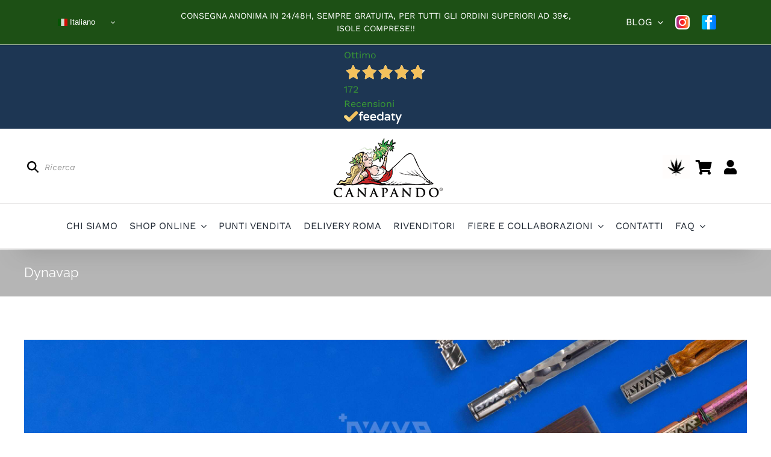

--- FILE ---
content_type: text/html; charset=UTF-8
request_url: https://canapando.net/shop/categoria-prodotto/brand/dynavap/?product_view=grid&product_orderby=rating
body_size: 38871
content:
<!DOCTYPE html>
<html class="avada-html-layout-wide avada-html-header-position-top avada-html-is-archive awb-scroll" lang="it-IT">
<head>



	<meta http-equiv="X-UA-Compatible" content="IE=edge" />
	<meta http-equiv="Content-Type" content="text/html; charset=utf-8"/>
	<meta name="viewport" content="width=device-width, initial-scale=1" />
	<meta name='robots' content='index, follow, max-image-preview:large, max-snippet:-1, max-video-preview:-1' />

	<!-- This site is optimized with the Yoast SEO plugin v26.8 - https://yoast.com/product/yoast-seo-wordpress/ -->
	<title>Tutti i prodotti Dynavap® su Canapando®</title>
	<link rel="canonical" href="https://canapando.net/shop/categoria-prodotto/brand/dynavap/" />
	<script type="application/ld+json" class="yoast-schema-graph">{"@context":"https://schema.org","@graph":[{"@type":"CollectionPage","@id":"https://canapando.net/shop/categoria-prodotto/brand/dynavap/","url":"https://canapando.net/shop/categoria-prodotto/brand/dynavap/","name":"Tutti i prodotti Dynavap® su Canapando®","isPartOf":{"@id":"https://canapando.net/shop/#website"},"primaryImageOfPage":{"@id":"https://canapando.net/shop/categoria-prodotto/brand/dynavap/#primaryimage"},"image":{"@id":"https://canapando.net/shop/categoria-prodotto/brand/dynavap/#primaryimage"},"thumbnailUrl":"https://canapando.net/shop/wp-content/uploads/2024/07/2.jpg","breadcrumb":{"@id":"https://canapando.net/shop/categoria-prodotto/brand/dynavap/#breadcrumb"},"inLanguage":"it-IT"},{"@type":"ImageObject","inLanguage":"it-IT","@id":"https://canapando.net/shop/categoria-prodotto/brand/dynavap/#primaryimage","url":"https://canapando.net/shop/wp-content/uploads/2024/07/2.jpg","contentUrl":"https://canapando.net/shop/wp-content/uploads/2024/07/2.jpg","width":600,"height":600},{"@type":"BreadcrumbList","@id":"https://canapando.net/shop/categoria-prodotto/brand/dynavap/#breadcrumb","itemListElement":[{"@type":"ListItem","position":1,"name":"Home","item":"https://canapando.net/shop/"},{"@type":"ListItem","position":2,"name":"Brand","item":"https://canapando.net/shop/categoria-prodotto/brand/"},{"@type":"ListItem","position":3,"name":"Dynavap"}]},{"@type":"WebSite","@id":"https://canapando.net/shop/#website","url":"https://canapando.net/shop/","name":"Canapando Shop","description":"Hemp shop Roma","publisher":{"@id":"https://canapando.net/shop/#organization"},"potentialAction":[{"@type":"SearchAction","target":{"@type":"EntryPoint","urlTemplate":"https://canapando.net/shop/?s={search_term_string}"},"query-input":{"@type":"PropertyValueSpecification","valueRequired":true,"valueName":"search_term_string"}}],"inLanguage":"it-IT"},{"@type":"Organization","@id":"https://canapando.net/shop/#organization","name":"Canapando®","url":"https://canapando.net/shop/","logo":{"@type":"ImageObject","inLanguage":"it-IT","@id":"https://canapando.net/shop/#/schema/logo/image/","url":"https://canapando.net/shop/wp-content/uploads/2021/01/logocanapando.png","contentUrl":"https://canapando.net/shop/wp-content/uploads/2021/01/logocanapando.png","width":197,"height":110,"caption":"Canapando®"},"image":{"@id":"https://canapando.net/shop/#/schema/logo/image/"},"sameAs":["https://it-it.facebook.com/canapando.offical/"]}]}</script>
	<!-- / Yoast SEO plugin. -->


<link rel='dns-prefetch' href='//widget.trustpilot.com' />
<link rel="alternate" type="application/rss+xml" title="Canapando Shop &raquo; Feed" href="https://canapando.net/shop/feed/" />
<link rel="alternate" type="application/rss+xml" title="Canapando Shop &raquo; Feed dei commenti" href="https://canapando.net/shop/comments/feed/" />
					<link rel="shortcut icon" href="https://www.canapando.net/wp-content/uploads/2019/01/Schermata-2019-01-08-alle-16.04.33.png" type="image/x-icon" />
		
		
		
				<link rel="alternate" type="application/rss+xml" title="Feed Canapando Shop &raquo; Dynavap Categoria" href="https://canapando.net/shop/categoria-prodotto/brand/dynavap/feed/" />
<style id='wp-img-auto-sizes-contain-inline-css' type='text/css'>
img:is([sizes=auto i],[sizes^="auto," i]){contain-intrinsic-size:3000px 1500px}
/*# sourceURL=wp-img-auto-sizes-contain-inline-css */
</style>
<style id='wp-emoji-styles-inline-css' type='text/css'>

	img.wp-smiley, img.emoji {
		display: inline !important;
		border: none !important;
		box-shadow: none !important;
		height: 1em !important;
		width: 1em !important;
		margin: 0 0.07em !important;
		vertical-align: -0.1em !important;
		background: none !important;
		padding: 0 !important;
	}
/*# sourceURL=wp-emoji-styles-inline-css */
</style>
<style id='classic-theme-styles-inline-css' type='text/css'>
/*! This file is auto-generated */
.wp-block-button__link{color:#fff;background-color:#32373c;border-radius:9999px;box-shadow:none;text-decoration:none;padding:calc(.667em + 2px) calc(1.333em + 2px);font-size:1.125em}.wp-block-file__button{background:#32373c;color:#fff;text-decoration:none}
/*# sourceURL=/wp-includes/css/classic-themes.min.css */
</style>
<link rel='stylesheet' id='wp-components-css' href='https://canapando.net/shop/wp-includes/css/dist/components/style.min.css?ver=6.9' type='text/css' media='all' />
<link rel='stylesheet' id='wp-preferences-css' href='https://canapando.net/shop/wp-includes/css/dist/preferences/style.min.css?ver=6.9' type='text/css' media='all' />
<link rel='stylesheet' id='wp-block-editor-css' href='https://canapando.net/shop/wp-includes/css/dist/block-editor/style.min.css?ver=6.9' type='text/css' media='all' />
<link rel='stylesheet' id='popup-maker-block-library-style-css' href='https://canapando.net/shop/wp-content/plugins/popup-maker/dist/packages/block-library-style.css?ver=dbea705cfafe089d65f1' type='text/css' media='all' />
<link rel='stylesheet' id='feedaty-rating-for-woocommerce-css' href='https://canapando.net/shop/wp-content/plugins/feedaty-rating-for-woocommerce/public/css/feedaty-rating-for-woocommerce-public.css?ver=1.0.31' type='text/css' media='all' />
<style id='woocommerce-inline-inline-css' type='text/css'>
.woocommerce form .form-row .required { visibility: visible; }
/*# sourceURL=woocommerce-inline-inline-css */
</style>
<link rel='stylesheet' id='wt-smart-coupon-for-woo-css' href='https://canapando.net/shop/wp-content/plugins/wt-smart-coupons-for-woocommerce/public/css/wt-smart-coupon-public.css?ver=2.0.0' type='text/css' media='all' />
<link rel='stylesheet' id='woo-variation-swatches-css' href='https://canapando.net/shop/wp-content/plugins/woo-variation-swatches/assets/css/frontend.min.css?ver=1760000702' type='text/css' media='all' />
<style id='woo-variation-swatches-inline-css' type='text/css'>
:root {
--wvs-tick:url("data:image/svg+xml;utf8,%3Csvg filter='drop-shadow(0px 0px 2px rgb(0 0 0 / .8))' xmlns='http://www.w3.org/2000/svg'  viewBox='0 0 30 30'%3E%3Cpath fill='none' stroke='%23ffffff' stroke-linecap='round' stroke-linejoin='round' stroke-width='4' d='M4 16L11 23 27 7'/%3E%3C/svg%3E");

--wvs-cross:url("data:image/svg+xml;utf8,%3Csvg filter='drop-shadow(0px 0px 5px rgb(255 255 255 / .6))' xmlns='http://www.w3.org/2000/svg' width='72px' height='72px' viewBox='0 0 24 24'%3E%3Cpath fill='none' stroke='%23ff0000' stroke-linecap='round' stroke-width='0.6' d='M5 5L19 19M19 5L5 19'/%3E%3C/svg%3E");
--wvs-single-product-item-width:40px;
--wvs-single-product-item-height:40px;
--wvs-single-product-item-font-size:14px}
/*# sourceURL=woo-variation-swatches-inline-css */
</style>
<link rel='stylesheet' id='xoo-cp-style-css' href='https://canapando.net/shop/wp-content/plugins/added-to-cart-popup-woocommerce/assets/css/xoo-cp-style.css?ver=1.8.2' type='text/css' media='all' />
<style id='xoo-cp-style-inline-css' type='text/css'>
a.xoo-cp-btn-ch{
				display: none;
			}td.xoo-cp-pqty{
			    min-width: 120px;
			}
			.xoo-cp-container{
				max-width: 750px;
			}
			.xcp-btn{
				background-color: #777777;
				color: #ffffff;
				font-size: 14px;
				border-radius: 5px;
				border: 1px solid #777777;
			}
			.xcp-btn:hover{
				color: #ffffff;
			}
			td.xoo-cp-pimg{
				width: 20%;
			}
			table.xoo-cp-pdetails , table.xoo-cp-pdetails tr{
				border: 0!important;
			}
			table.xoo-cp-pdetails td{
				border-style: solid;
				border-width: 0px;
				border-color: #ebe9eb;
			}
/*# sourceURL=xoo-cp-style-inline-css */
</style>
<link rel='stylesheet' id='dgwt-wcas-style-css' href='https://canapando.net/shop/wp-content/plugins/ajax-search-for-woocommerce/assets/css/style.min.css?ver=1.32.1' type='text/css' media='all' />
<link rel='stylesheet' id='child-style-css' href='https://canapando.net/shop/wp-content/themes/Avada-Child-Theme/style.css?ver=66955098' type='text/css' media='all' />
<link rel='stylesheet' id='woo_discount_pro_style-css' href='https://canapando.net/shop/wp-content/plugins/woo-discount-rules-pro/Assets/Css/awdr_style.css?ver=2.6.13' type='text/css' media='all' />
<link rel='stylesheet' id='fusion-dynamic-css-css' href='https://canapando.net/shop/wp-content/uploads/fusion-styles/8a0e31ef296a4a64707e825b5d9d56ed.min.css?ver=3.8.1' type='text/css' media='all' />
<script type="text/template" id="tmpl-variation-template">
	<div class="woocommerce-variation-description">{{{ data.variation.variation_description }}}</div>
	<div class="woocommerce-variation-price">{{{ data.variation.price_html }}}</div>
	<div class="woocommerce-variation-availability">{{{ data.variation.availability_html }}}</div>
</script>
<script type="text/template" id="tmpl-unavailable-variation-template">
	<p>Questo prodotto non è disponibile. Scegli un&#039;altra combinazione.</p>
</script>
<script type="text/javascript" src="https://canapando.net/shop/wp-includes/js/jquery/jquery.min.js?ver=3.7.1" id="jquery-core-js"></script>
<script type="text/javascript" src="https://canapando.net/shop/wp-includes/js/jquery/jquery-migrate.min.js?ver=3.4.1" id="jquery-migrate-js"></script>
<script type="text/javascript" src="https://canapando.net/shop/wp-content/plugins/woocommerce/assets/js/js-cookie/js.cookie.min.js?ver=2.1.4-wc.9.6.3" id="js-cookie-js" defer="defer" data-wp-strategy="defer"></script>
<script type="text/javascript" id="wc-cart-fragments-js-extra">
/* <![CDATA[ */
var wc_cart_fragments_params = {"ajax_url":"/shop/wp-admin/admin-ajax.php","wc_ajax_url":"/shop/?wc-ajax=%%endpoint%%","cart_hash_key":"wc_cart_hash_eb2c353ddc5b45621cc3364eeb8e2fec","fragment_name":"wc_fragments_eb2c353ddc5b45621cc3364eeb8e2fec","request_timeout":"5000"};
//# sourceURL=wc-cart-fragments-js-extra
/* ]]> */
</script>
<script type="text/javascript" src="https://canapando.net/shop/wp-content/plugins/woocommerce/assets/js/frontend/cart-fragments.min.js?ver=9.6.3" id="wc-cart-fragments-js" defer="defer" data-wp-strategy="defer"></script>
<script type="text/javascript" src="https://canapando.net/shop/wp-content/plugins/woocommerce/assets/js/jquery-blockui/jquery.blockUI.min.js?ver=2.7.0-wc.9.6.3" id="jquery-blockui-js" data-wp-strategy="defer"></script>
<script type="text/javascript" id="wc-add-to-cart-js-extra">
/* <![CDATA[ */
var wc_add_to_cart_params = {"ajax_url":"/shop/wp-admin/admin-ajax.php","wc_ajax_url":"/shop/?wc-ajax=%%endpoint%%","i18n_view_cart":"Visualizza carrello","cart_url":"https://canapando.net/shop/shopping-cart/","is_cart":"","cart_redirect_after_add":"no"};
//# sourceURL=wc-add-to-cart-js-extra
/* ]]> */
</script>
<script type="text/javascript" src="https://canapando.net/shop/wp-content/plugins/woocommerce/assets/js/frontend/add-to-cart.min.js?ver=9.6.3" id="wc-add-to-cart-js" defer="defer" data-wp-strategy="defer"></script>
<script type="text/javascript" id="woocommerce-js-extra">
/* <![CDATA[ */
var woocommerce_params = {"ajax_url":"/shop/wp-admin/admin-ajax.php","wc_ajax_url":"/shop/?wc-ajax=%%endpoint%%"};
//# sourceURL=woocommerce-js-extra
/* ]]> */
</script>
<script type="text/javascript" src="https://canapando.net/shop/wp-content/plugins/woocommerce/assets/js/frontend/woocommerce.min.js?ver=9.6.3" id="woocommerce-js" defer="defer" data-wp-strategy="defer"></script>
<script type="text/javascript" id="wt-smart-coupon-for-woo-js-extra">
/* <![CDATA[ */
var WTSmartCouponOBJ = {"ajaxurl":"https://canapando.net/shop/wp-admin/admin-ajax.php","wc_ajax_url":"https://canapando.net/shop/?wc-ajax=","nonces":{"public":"f70b4b347d","apply_coupon":"bc84ba33bd"},"labels":{"please_wait":"Attendi...","choose_variation":"Scegli una variante","error":"Errore! "},"shipping_method":[],"payment_method":"","is_cart":""};
//# sourceURL=wt-smart-coupon-for-woo-js-extra
/* ]]> */
</script>
<script type="text/javascript" src="https://canapando.net/shop/wp-content/plugins/wt-smart-coupons-for-woocommerce/public/js/wt-smart-coupon-public.js?ver=2.0.0" id="wt-smart-coupon-for-woo-js"></script>
<script type="text/javascript" src="https://canapando.net/shop/wp-includes/js/underscore.min.js?ver=1.13.7" id="underscore-js"></script>
<script type="text/javascript" id="wp-util-js-extra">
/* <![CDATA[ */
var _wpUtilSettings = {"ajax":{"url":"/shop/wp-admin/admin-ajax.php"}};
//# sourceURL=wp-util-js-extra
/* ]]> */
</script>
<script type="text/javascript" src="https://canapando.net/shop/wp-includes/js/wp-util.min.js?ver=6.9" id="wp-util-js"></script>
<script type="text/javascript" src="//widget.trustpilot.com/bootstrap/v5/tp.widget.bootstrap.min.js?ver=6.9" id="truspilot-widget-js"></script>
<script type="text/javascript" id="wc-add-to-cart-variation-js-extra">
/* <![CDATA[ */
var wc_add_to_cart_variation_params = {"wc_ajax_url":"/shop/?wc-ajax=%%endpoint%%","i18n_no_matching_variations_text":"Nessun prodotto corrisponde alla tua scelta. Prova con un'altra combinazione.","i18n_make_a_selection_text":"Seleziona le opzioni del prodotto prima di aggiungerlo al carrello.","i18n_unavailable_text":"Questo prodotto non \u00e8 disponibile. Scegli un'altra combinazione.","i18n_reset_alert_text":"La tua selezione \u00e8 stata azzerata. Seleziona le opzioni del prodotto prima di aggiungerlo al carrello."};
//# sourceURL=wc-add-to-cart-variation-js-extra
/* ]]> */
</script>
<script type="text/javascript" src="https://canapando.net/shop/wp-content/plugins/woocommerce/assets/js/frontend/add-to-cart-variation.min.js?ver=9.6.3" id="wc-add-to-cart-variation-js" defer="defer" data-wp-strategy="defer"></script>
<script type="text/javascript" id="enhanced-ecommerce-google-analytics-js-extra">
/* <![CDATA[ */
var ConvAioGlobal = {"nonce":"cab87b921f"};
//# sourceURL=enhanced-ecommerce-google-analytics-js-extra
/* ]]> */
</script>
<script data-cfasync="false" data-no-optimize="1" data-pagespeed-no-defer type="text/javascript" src="https://canapando.net/shop/wp-content/plugins/enhanced-e-commerce-for-woocommerce-store/public/js/con-gtm-google-analytics.js?ver=7.2.15" id="enhanced-ecommerce-google-analytics-js"></script>
<script data-cfasync="false" data-no-optimize="1" data-pagespeed-no-defer type="text/javascript" id="enhanced-ecommerce-google-analytics-js-after">
/* <![CDATA[ */
tvc_smd={"tvc_wcv":"9.6.3","tvc_wpv":"6.9","tvc_eev":"7.2.15","tvc_sub_data":{"sub_id":"76148","cu_id":"65688","pl_id":"1","ga_tra_option":"","ga_property_id":"","ga_measurement_id":"","ga_ads_id":"","ga_gmc_id":"","ga_gmc_id_p":"","op_gtag_js":"0","op_en_e_t":"0","op_rm_t_t":"0","op_dy_rm_t_t":"0","op_li_ga_wi_ads":"0","gmc_is_product_sync":"0","gmc_is_site_verified":"0","gmc_is_domain_claim":"0","gmc_product_count":"0","fb_pixel_id":""}};
//# sourceURL=enhanced-ecommerce-google-analytics-js-after
/* ]]> */
</script>
<link rel="https://api.w.org/" href="https://canapando.net/shop/wp-json/" /><link rel="alternate" title="JSON" type="application/json" href="https://canapando.net/shop/wp-json/wp/v2/product_cat/101" /><link rel="EditURI" type="application/rsd+xml" title="RSD" href="https://canapando.net/shop/xmlrpc.php?rsd" />
<meta name="generator" content="WordPress 6.9" />
<meta name="generator" content="WooCommerce 9.6.3" />
<!-- start Simple Custom CSS and JS -->
<script type="text/javascript">
// SCONTI MODULO RIVENDITORI
(function(){
    console.log('test3');
	jQuery(document).ready(function(){
		
		//Purple Grape
// 		jQuery("<span class='vecchio'>3,00 €</span>").insertBefore("#input_23_425, #input_23_426");
// 		jQuery("<span class='vecchio'>5,80 €</span>").insertBefore("#input_23_427, #input_23_428");
		
		//Gianicolo R.XIII
 		jQuery("<span class='vecchio'>2,90 €</span>").insertBefore("#input_6_61, #input_6_92");
		jQuery("<span class='vecchio'>5,49 €</span>").insertBefore("#input_6_62, #input_6_93");
		
		//Cheese Cake
 		jQuery("<span class='vecchio'>2,90 €</span>").insertBefore("#input_6_64, #input_6_94");
  		jQuery("<span class='vecchio'>5,49 €</span>").insertBefore("#input_6_65, #input_6_95");
		
		//Dry
// 		jQuery("<span class='vecchio'>2,70 €</span>").insertBefore("#input_23_197, #input_23_198");
// 		jQuery("<span class='vecchio'>4,40 €</span>").insertBefore("#input_23_472, #input_23_473");
		
		//King Kong
 		jQuery("<span class='vecchio'>2,50 €</span>").insertBefore("#input_23_81, #input_23_26");
 		jQuery("<span class='vecchio'>4,80 €</span>").insertBefore("#input_23_28, #input_23_83");
		
		//California Orange
//  	jQuery("<span class='vecchio'>2,50 €</span>").insertBefore("#input_23_34, #input_23_86");
// 		jQuery("<span class='vecchio'>4,80 €</span>").insertBefore("#input_23_35, #input_23_87");
		
		//Blueberry
 		jQuery("<span class='vecchio'>2,50 €</span>").insertBefore("#input_23_175, #input_23_176");
 		jQuery("<span class='vecchio'>4,80 €</span>").insertBefore("#input_23_177, #input_23_178");
		
		//Green Valley
//		jQuery("<span class='vecchio'>3,80 €</span>").insertBefore("#input_6_37, #input_6_88");
//		jQuery("<span class='vecchio'>7,60 €</span>").insertBefore("#input_6_38, #input_6_89");
		
		//Canapando Sorbet
// 		jQuery("<span class='vecchio'>3,00 €</span>").insertBefore("#input_6_90, #input_6_40");
// 		jQuery("<span class='vecchio'>6,00 €</span>").insertBefore("#input_6_91, #input_6_41");
		
		//Space Cake
// 		jQuery("<span class='vecchio'>2,00 €</span>").insertBefore("#input_23_181, #input_23_182");
// 		jQuery("<span class='vecchio'>3,80 €</span>").insertBefore("#input_23_183, #input_23_184");
		
		//Gianicolo x King Kong
	  	jQuery("<span class='vecchio'>2,20 €</span>").insertBefore("#input_23_457, #input_23_458");
	  	jQuery("<span class='vecchio'>4,20 €</span>").insertBefore("#input_23_466, #input_23_467");
		
		//Dry Canapando
// 		jQuery("<span class='vecchio'>3,50 €</span>").insertBefore("#input_6_195, #input_6_196");
 		//jQuery("<span class='vecchio'>7,00 €</span>").insertBefore("#input_6_197, #input_6_198");
 		//jQuery("<span class='vecchio'>13,30 €</span>").insertBefore("#input_6_472, #input_6_473");
		
 		//Polline Hash
		jQuery("<span class='vecchio'>2,70 €</span>").insertBefore("#input_23_75, #input_23_99");
		jQuery("<span class='vecchio'>6,00 €</span>").insertBefore("#input_6_76, #input_6_100");
		
 		//Grinder Mix
 		jQuery("<span class='vecchio'>2,00 €</span>").insertBefore("#input_23_485, #input_23_101");
		
		
// 		//Roman Flowers
 		//jQuery("<span class='vecchio'>4,50 €</span>").insertBefore("#input_6_202, #input_6_203");
 		//jQuery("<span class='vecchio'>8,55 €</span>").insertBefore("#input_6_204, #input_6_205");
		
// 		Haze#2
//  		jQuery("<span class='vecchio'>2,20 €</span>").insertBefore("#input_23_452, #input_23_455");
//  		jQuery("<span class='vecchio'>4,20 €</span>").insertBefore("#input_23_468, #input_23_469");
		
// 		//CBD OIL 2.5%
// 		jQuery("<span class='vecchio'>5,00 €</span>").insertBefore("#input_6_171");
		
// 		//CBD OIL 5%
 		//jQuery("<span class='vecchio'>8,90 €</span>").insertBefore("#input_6_163");
		
// 		//CBD OIL 10%
 		//jQuery("<span class='vecchio'>14,90 €</span>").insertBefore("#input_6_164");
		
// 		//CBD OIL 20%
 		//jQuery("<span class='vecchio'>25,90 €</span>").insertBefore("#input_6_167");
		
// 		//CBD OIL 30%
 		//jQuery("<span class='vecchio'>39,90 €</span>").insertBefore("#input_6_475");
		
// 		//CBD OIL per Cani
// 		jQuery("<span class='vecchio'>14,75 €</span>").insertBefore("#input_6_409");
		
// 		//CBD OIL per Gatti
// 		jQuery("<span class='vecchio'>14,75 €</span>").insertBefore("#input_6_412");
		
		//Sigaretta da svapo monouso Og Kush Box 20pz
		jQuery("<span class='vecchio'>140,00 €</span>").insertBefore("#input_6_419");
		
		//sigaretta Blue Dream Box 20pz
		jQuery("<span class='vecchio'>140,00 €</span>").insertBefore("#input_6_420");
		
		//Sigaretta da svapo monouso Strawberry Banana Box 20pz
		jQuery("<span class='vecchio'>140,00 €</span>").insertBefore("#input_6_421");
		
		//Sigaretta da svapo monouso White Widow Box 20pz
		jQuery("<span class='vecchio'>140,00 €</span>").insertBefore("#input_6_423");
		
		//Sigaretta da svapo monouso Box Misto 20pz
		jQuery("<span class='vecchio'>140,00 €</span>").insertBefore("#input_6_528");
		
		//Sigaretta da svapo monouso King Louis XIII Box 20pz
		jQuery("<span class='vecchio'>140,00 €</span>").insertBefore("#input_6_438");
		
		//Sigaretta da svapo monouso Zkittles Box 20pz
		jQuery("<span class='vecchio'>140,00 €</span>").insertBefore("#input_6_531");
		
		//Sigaretta da svapo monouso Girl Scout Cookies Box 20pz
		jQuery("<span class='vecchio'>140,00 €</span>").insertBefore("#input_6_530");
		
	})
}(jQuery))</script>
<!-- end Simple Custom CSS and JS -->
<!-- start Simple Custom CSS and JS -->
<script type="text/javascript">
jQuery(document).ready(function( $ ){

    var currentUrl = window.location.href;
	
	var step2 = 'https://canapando.net/shop/ingrosso/#gf_6_2';
	var step2alt = 'https://canapando.net/shop/ingrosso/#_gf_6_2';
	
	var step3 = 'https://canapando.net/shop/ingrosso/#gf_6_3';
	var step3alt = 'https://canapando.net/shop/ingrosso/#_gf_6_3';
	
	var step4 = 'https://canapando.net/shop/ingrosso/#gf_6_4';
	var step4alt = 'https://canapando.net/shop/ingrosso/#_gf_6_4';
	
	var step5 = 'https://canapando.net/shop/ingrosso/#gf_6_5';
	var step5alt = 'https://canapando.net/shop/ingrosso/#_gf_6_5';
	
	$('#gf_step_6_1').on("click" , function(){
	$(document).find('.gf_step_active').removeClass('gf_step_active');
	$(this).addClass('gf_step_active');
	$(".gform_page").css("display", "none");
	$("#gform_page_6_1").css("display", "block");
	});
	
	$('#gf_step_6_2').on("click" , function(){
	$(document).find('.gf_step_active').removeClass('gf_step_active');
	$(this).addClass('gf_step_active');
	$(".gform_page").css("display", "none");
	$("#gform_page_6_2").css("display", "block");
	});
	
	$('#gf_step_6_3').on("click" , function(){
	$(document).find('.gf_step_active').removeClass('gf_step_active');
	$(this).addClass('gf_step_active');
	$(".gform_page").css("display", "none");
	$("#gform_page_6_3").css("display", "block");
	});
	
	$('#gf_step_6_4').on("click" , function(){
	$(document).find('.gf_step_active').removeClass('gf_step_active');
	$(this).addClass('gf_step_active');
	$(".gform_page").css("display", "none");
	$("#gform_page_6_4").css("display", "block");
	});
	
		
	$('#gf_step_6_5').on("click" , function(){
	$(document).find('.gf_step_active').removeClass('gf_step_active');
	$(this).addClass('gf_step_active');
	$(".gform_page").css("display", "none");
	$("#gform_page_6_5").css("display", "block");
	});
	
	$('#gf_step_6_6').on("click" , function(){
	$(document).find('.gf_step_active').removeClass('gf_step_active');
	$(this).addClass('gf_step_active');
	$(".gform_page").css("display", "none");
	$("#gform_page_6_6").css("display", "block");
	});

	if(currentUrl === step2) {
		$(document).find('#gform_page_6_2').css('display', 'block');
		$(document).find('#gf_step_6_2').addClass('gf_step_active');
		$(document).find('#gf_step_6_1').removeClass('gf_step_active');
		$(document).find('#gform_page_6_1').css('display', 'none');
		$(document).find('#gform_page_6_3').css('display', 'none');
		$(document).find('#gform_page_6_4').css('display', 'none');
		$(document).find('#gform_page_6_5').css('display', 'none');
		$(document).find('#gform_page_6_6').css('display', 'none');
		$(document).find('#gform_page_6_7').css('display', 'none');
	} else if (currentUrl === step3) {
		$(document).find('#gform_page_6_3').css('display', 'block');
		$(document).find('#gf_step_6_3').addClass('gf_step_active');
		$(document).find('#gf_step_6_1').removeClass('gf_step_active');
		$(document).find('#gform_page_6_1').css('display', 'none');
		$(document).find('#gform_page_6_2').css('display', 'none');
		$(document).find('#gform_page_6_4').css('display', 'none');
		$(document).find('#gform_page_6_5').css('display', 'none');
		$(document).find('#gform_page_6_6').css('display', 'none');
		$(document).find('#gform_page_6_7').css('display', 'none');
	} else if (currentUrl === step4) {
		$(document).find('#gform_page_6_4').css('display', 'block');
		$(document).find('#gf_step_6_4').addClass('gf_step_active');
		$(document).find('#gf_step_6_1').removeClass('gf_step_active');
		$(document).find('#gform_page_6_1').css('display', 'none');
		$(document).find('#gform_page_6_2').css('display', 'none');
		$(document).find('#gform_page_6_3').css('display', 'none');
		$(document).find('#gform_page_6_5').css('display', 'none');
		$(document).find('#gform_page_6_6').css('display', 'none');
		$(document).find('#gform_page_6_7').css('display', 'none');
	} else if (currentUrl === step2alt) {
		$(document).find('#gform_page_6_2').css('display', 'block');
		$(document).find('#gf_step_6_2').addClass('gf_step_active');
		$(document).find('#gf_step_6_1').removeClass('gf_step_active');
		$(document).find('#gform_page_6_1').css('display', 'none');
		$(document).find('#gform_page_6_3').css('display', 'none');
		$(document).find('#gform_page_6_4').css('display', 'none');
		$(document).find('#gform_page_6_5').css('display', 'none');
		$(document).find('#gform_page_6_6').css('display', 'none');
		$(document).find('#gform_page_6_7').css('display', 'none');
	} else if (currentUrl === step3alt) {
		$(document).find('#gform_page_6_3').css('display', 'block');
		$(document).find('#gf_step_6_3').addClass('gf_step_active');
		$(document).find('#gf_step_6_1').removeClass('gf_step_active');
		$(document).find('#gform_page_6_1').css('display', 'none');
		$(document).find('#gform_page_6_2').css('display', 'none');
		$(document).find('#gform_page_6_4').css('display', 'none');
		$(document).find('#gform_page_6_5').css('display', 'none');
		$(document).find('#gform_page_6_6').css('display', 'none');
		$(document).find('#gform_page_6_7').css('display', 'none');
	} else if (currentUrl === step4alt) {
		$(document).find('#gform_page_6_4').css('display', 'block');
		$(document).find('#gf_step_6_4').addClass('gf_step_active');
		$(document).find('#gf_step_6_1').removeClass('gf_step_active');
		$(document).find('#gform_page_6_1').css('display', 'none');
		$(document).find('#gform_page_6_2').css('display', 'none');
		$(document).find('#gform_page_6_3').css('display', 'none');
		$(document).find('#gform_page_6_5').css('display', 'none');
		$(document).find('#gform_page_6_6').css('display', 'none');
		$(document).find('#gform_page_6_7').css('display', 'none');
	}else if (currentUrl === step5) {
		$(document).find('#gform_page_6_5').css('display', 'block');
		$(document).find('#gf_step_6_5').addClass('gf_step_active');
		$(document).find('#gf_step_6_1').removeClass('gf_step_active');
		$(document).find('#gform_page_6_1').css('display', 'none');
		$(document).find('#gform_page_6_2').css('display', 'none');
		$(document).find('#gform_page_6_3').css('display', 'none');
		$(document).find('#gform_page_6_4').css('display', 'none');
		$(document).find('#gform_page_6_6').css('display', 'none');
		$(document).find('#gform_page_6_7').css('display', 'none');
	} else if (currentUrl === step5alt) {
		$(document).find('#gform_page_6_5').css('display', 'block');
		$(document).find('#gf_step_6_5').addClass('gf_step_active');
		$(document).find('#gf_step_6_1').removeClass('gf_step_active');
		$(document).find('#gform_page_6_1').css('display', 'none');
		$(document).find('#gform_page_6_2').css('display', 'none');
		$(document).find('#gform_page_6_3').css('display', 'none');
		$(document).find('#gform_page_6_4').css('display', 'none');
		$(document).find('#gform_page_6_6').css('display', 'none');
		$(document).find('#gform_page_6_7').css('display', 'none');
	}
	
});</script>
<!-- end Simple Custom CSS and JS -->
<!-- start Simple Custom CSS and JS -->
<script type="text/javascript">
jQuery(document).ready(function( $ ){

       jQuery( "#peso" ).click( function() {

        // Get all the values needed for the URL
        var prezzo = jQuery( 'meta[name="custom_field"]' ).val();
        var prezzo2 = jQuery( 'input[name="price_html"]' ).val();    
        var peso = jQuery( "#peso" ).val();

        //$( ".variations" ).append( "Prezzo 1 "+prezzo+" Prezzo 2 "+prezzo2+ " peso "+peso );

        return false;
});
});

</script>
<!-- end Simple Custom CSS and JS -->
<!-- start Simple Custom CSS and JS -->
<script type="text/javascript">
jQuery(document).ready(function( $ ){
    // Your code in here
  $( "span.wpcf7-list-item-label" )
  .html( "Dichiaro di aver letto e di accettare il testo della Informativa sulla <a href='https://www.hempshopitalia.it/privacy-policy/'>Privacy</a>" );
if(window.location.href.indexOf("/en/") > -1) {  
  $( "span.wpcf7-list-item-label" )
  .html( "I declare that I have read and accept the text of the <a href='https://www.hempshopitalia.it/privacy-policy/'>Privacy Policy</a>" );
}  

});

</script>
<!-- end Simple Custom CSS and JS -->
<!-- start Simple Custom CSS and JS -->
<style type="text/css">
/* Add your CSS code here.

For example:
.example {
    color: red;
}

For brushing up on your CSS knowledge, check out http://www.w3schools.com/css/css_syntax.asp

End of comment */ 

.fondospecialmobile {
    background: #589350;
    border-top: 4px solid #444;
    position: fixed;
    bottom: 0px;
    width: 100%;
    z-index: 99999;
  	color: #444;
}



@media (max-width:767px){

	.nascondidesktop{
		display:block;
		padding-bottom:0px;
	}

}

@media (min-width:768px){

	.nascondidesktop{
		border:1px solid red;
		display:none;
		padding-bottom:0px;
	}

}

.products li.product {
    background-color: rgba(255,255,255,0);
  	/*min-height:550px;*/
    padding-bottom: 70px;
}
.products li.product > .row > .col-md-12 > div:nth-child(1) div:last-child,
.products li.product > .row > .col-md-12 > div:nth-child(3) {
  display: none;
}

.product .product-buttons {
    position: absolute;
    bottom: 0;
    width: calc(100% - 30px);
    left: 0;
}</style>
<!-- end Simple Custom CSS and JS -->

<!-- This website runs the Product Feed PRO for WooCommerce by AdTribes.io plugin - version woocommercesea_option_installed_version -->
		<style>
			.dgwt-wcas-ico-magnifier,.dgwt-wcas-ico-magnifier-handler{max-width:20px}.dgwt-wcas-search-wrapp{max-width:600px}		</style>
		<style type="text/css" id="css-fb-visibility">@media screen and (max-width: 640px){.fusion-no-small-visibility{display:none !important;}body .sm-text-align-center{text-align:center !important;}body .sm-text-align-left{text-align:left !important;}body .sm-text-align-right{text-align:right !important;}body .sm-flex-align-center{justify-content:center !important;}body .sm-flex-align-flex-start{justify-content:flex-start !important;}body .sm-flex-align-flex-end{justify-content:flex-end !important;}body .sm-mx-auto{margin-left:auto !important;margin-right:auto !important;}body .sm-ml-auto{margin-left:auto !important;}body .sm-mr-auto{margin-right:auto !important;}body .fusion-absolute-position-small{position:absolute;top:auto;width:100%;}.awb-sticky.awb-sticky-small{ position: sticky; top: var(--awb-sticky-offset,0); }}@media screen and (min-width: 641px) and (max-width: 1024px){.fusion-no-medium-visibility{display:none !important;}body .md-text-align-center{text-align:center !important;}body .md-text-align-left{text-align:left !important;}body .md-text-align-right{text-align:right !important;}body .md-flex-align-center{justify-content:center !important;}body .md-flex-align-flex-start{justify-content:flex-start !important;}body .md-flex-align-flex-end{justify-content:flex-end !important;}body .md-mx-auto{margin-left:auto !important;margin-right:auto !important;}body .md-ml-auto{margin-left:auto !important;}body .md-mr-auto{margin-right:auto !important;}body .fusion-absolute-position-medium{position:absolute;top:auto;width:100%;}.awb-sticky.awb-sticky-medium{ position: sticky; top: var(--awb-sticky-offset,0); }}@media screen and (min-width: 1025px){.fusion-no-large-visibility{display:none !important;}body .lg-text-align-center{text-align:center !important;}body .lg-text-align-left{text-align:left !important;}body .lg-text-align-right{text-align:right !important;}body .lg-flex-align-center{justify-content:center !important;}body .lg-flex-align-flex-start{justify-content:flex-start !important;}body .lg-flex-align-flex-end{justify-content:flex-end !important;}body .lg-mx-auto{margin-left:auto !important;margin-right:auto !important;}body .lg-ml-auto{margin-left:auto !important;}body .lg-mr-auto{margin-right:auto !important;}body .fusion-absolute-position-large{position:absolute;top:auto;width:100%;}.awb-sticky.awb-sticky-large{ position: sticky; top: var(--awb-sticky-offset,0); }}</style>	<noscript><style>.woocommerce-product-gallery{ opacity: 1 !important; }</style></noscript>
	        <script data-cfasync="false" data-no-optimize="1" data-pagespeed-no-defer>
            var tvc_lc = 'EUR';
        </script>
        <script data-cfasync="false" data-no-optimize="1" data-pagespeed-no-defer>
            var tvc_lc = 'EUR';
        </script>
<script data-cfasync="false" data-pagespeed-no-defer>
      window.dataLayer = window.dataLayer || [];
      dataLayer.push({"event":"begin_datalayer","conv_track_email":"1","conv_track_phone":"1","conv_track_address":"1","conv_track_page_scroll":"1","conv_track_file_download":"1","conv_track_author":"1","conv_track_signup":"1","conv_track_signin":"1"});
    </script>    <!-- Google Tag Manager by Conversios-->
    <script>
      (function(w, d, s, l, i) {
        w[l] = w[l] || [];
        w[l].push({
          'gtm.start': new Date().getTime(),
          event: 'gtm.js'
        });
        var f = d.getElementsByTagName(s)[0],
          j = d.createElement(s),
          dl = l != 'dataLayer' ? '&l=' + l : '';
        j.async = true;
        j.src =
          'https://www.googletagmanager.com/gtm.js?id=' + i + dl;
        f.parentNode.insertBefore(j, f);
      })(window, document, 'script', 'dataLayer', 'GTM-K7X94DG');
    </script>
    <!-- End Google Tag Manager -->
      <script>
      (window.gaDevIds = window.gaDevIds || []).push('5CDcaG');
    </script>
          <script data-cfasync="false" data-no-optimize="1" data-pagespeed-no-defer>
            var tvc_lc = 'EUR';
        </script>
        <script data-cfasync="false" data-no-optimize="1" data-pagespeed-no-defer>
            var tvc_lc = 'EUR';
        </script>
<script type="text/javascript" src="https://cdn.brevo.com/js/sdk-loader.js" async></script><script type="text/javascript">
            window.Brevo = window.Brevo || [];
            window.Brevo.push(["init", {
                client_key: "oyv8zcu2yv55ymbda5fv5fsr",
                email_id: "",
                push: {
                    customDomain: "https://canapando.net/shop\/wp-content\/plugins\/woocommerce-sendinblue-newsletter-subscription\/"
                }
            }]);
        </script><style class='wp-fonts-local' type='text/css'>
@font-face{font-family:Inter;font-style:normal;font-weight:300 900;font-display:fallback;src:url('https://canapando.net/shop/wp-content/plugins/woocommerce/assets/fonts/Inter-VariableFont_slnt,wght.woff2') format('woff2');font-stretch:normal;}
@font-face{font-family:Cardo;font-style:normal;font-weight:400;font-display:fallback;src:url('https://canapando.net/shop/wp-content/plugins/woocommerce/assets/fonts/cardo_normal_400.woff2') format('woff2');}
</style>
		<style type="text/css" id="wp-custom-css">
			.product-grid-view .fusion-product-content { padding-bottom: 45px; }
.product-grid-view .fusion-product-content .single_add_to_cart_button { display: none; }
.products li.product { padding-bottom: 10px; border: 0; }
.products li.product .fusion-product-wrapper { height: 100%; padding-bottom: 30px; }
.fusion-main-menu { float: right !important; }
body:not(.fusion-header-layout-v6) .fusion-is-sticky .fusion-main-menu>ul>li>a { font-size: 13px; }
body:not(.avada-menu-highlight-style-background) .fusion-is-sticky .fusion-main-menu>ul>li:not(:last-child) { padding-right: 20px; }
 /*.ingrosso-input>div>input[type="text"]{
	width:100px!important; padding:8px!important;}*/


/*saponi artigianali*/

.postid-5313 .woo-variation-swatches .variable-items-wrapper {
flex-direction:column!important;
}
.postid-5313 .woo-variation-swatches.wvs-style-rounded .variable-items-wrapper .variable-item .variable-item-span {
	border-radius: 15px!important;
    width: 100%!important;
}

/*lemon haze sold out*/
#field_6_317,
#field_6_316,
#field_6_422,
#field_6_315,
/*===========*/
.custom-hide,
#field_6_431{
	display:none!important;
}



@keyframes marquee {
    0% {
      transform: translateX(0);
    }
    100% {
      transform: translateX(-100%);
    }
  }
  #marqueeTopbar p{
    font-size: 12px;
  }
/* @media (max-width: 768px) {
    #marqueeTopbar{
        display: flex;
        align-items: center;
        justify-content: flex-start;
        overflow: hidden;
    }
    #marqueeTopbar p{
        text-transform: uppercase;
        will-change: transform;
        transform: translateX(0);
        white-space: nowrap;
        animation: marquee 40s linear infinite;
    }
} */
#logoContmob .fusion-builder-row{
    flex-wrap: nowrap !important;
}
.gt_switcher{
  width: 110px !important;
}
.fusion-builder-row-2 .fusion-builder-row.fusion-row{
  z-index: 1 !important;
}
.fusion-builder-row-3 .fusion-builder-row.fusion-row{
  z-index: 1 !important;
}
#menu-menublog #menu-item-8676{
  border: 0px solid #fff !important;
  padding: 0 20px !important;
  max-width: 150px !important;
  background: #1d5015 !important;
}
#menu-item-8676 .menu-text, #menu-item-8676 .fusion-open-nav-submenu{
  color: #fff !important;
}
#menu-menublog #menu-item-8676:hover{
  background-color: #fff !important;
}
#menu-item-8676:hover .menu-text, #menu-item-8676:hover .fusion-open-nav-submenu{
  color: #1d5015 !important;
}
#ihempMenuIcon, #cartMenuIcon, #accountMenuIcon{
  position: relative;
  overflow: visible;
}
#ihempMenuIcon::after{
  content: 'Grower Department';
  display: none;
  position: absolute;
  width: 140px;
  top: -16px;
  left: 50%;
  transform: translate(-50%, 0);
  font-size: 14px;
  color: #000;
}
#cartMenuIcon::after{
  content: 'Carrello';
  display: none;
  position: absolute;
  top: -27px;
  left: 0%;
  z-index: 1;
  transform: translate(-20%, 0);
  font-size: 14px;
  font-family: var(--body_typography-font-family);
    font-weight: var(--body_typography-font-weight);
    letter-spacing: var(--body_typography-letter-spacing);
    font-style: var(--body_typography-font-style, normal);
    color: #000 !important;
}
#accountMenuIcon::after{
  content: 'Account';
  display: none;
  position: absolute;
  top: -27px;
  left: 0%;
  z-index: 1;
  transform: translate(-28%, 0);
  font-size: 14px;
  font-family: var(--body_typography-font-family);
  font-weight: var(--body_typography-font-weight);
  letter-spacing: var(--body_typography-letter-spacing);
  font-style: var(--body_typography-font-style, normal);
  color: #000 !important;
}
#ihempMenuIcon:hover::after, #cartMenuIcon:hover::after, #accountMenuIcon:hover::after{
  display: inline-block;
}
#menu-item-8676 .sub-menu{
  position: absolute;
    top: 62px;
    right: 0;
    width: 100% !important;
}
.fomrme svg, .fomrme svg path{
  width: 20px !important;
}
.fusion-body .fusion-menu-element-wrapper[data-count="0"].collapse-enabled ul li > a{
  background: transparent !important;
  padding: 0 !important;
}
.awb-icon-instagram:before {
  background: linear-gradient(to right, #833ab4, #fd1d1d, #fcb045);
  border-radius: 9px;
}
.awb-icon-facebook:before {
  background: #00c6ff;
  background: linear-gradient(
    to right,
    #00c6ff,#0072ff
  );
  border-radius: 9px;
}


@media (max-width: 1025px){
  #blog-btnHEader{
    width: 40%;
  }
  #menu-menublog #menu-item-8676{
    max-width: inherit;
  }
  .fusion-body .fusion-flex-container.fusion-builder-row-4{
    z-index: 0 !important;
  }
}

.awb-icon-instagram::before {
  background: linear-gradient(to right, #833ab4, #fd1d1d, #fcb045) !important;
  border-radius: 9px !important;
}
.awb-icon-facebook::before {
  background: #00c6ff !important;
  background: linear-gradient(
    to right,
    #00c6ff,#0072ff
  ) !important;
  border-radius: 3px;
}

.fusion-menu-element-wrapper.direction-row:not(.collapse-enabled):not(.submenu-mode-flyout) .fusion-menu-element-list>li>ul.sub-menu:not(.fusion-megamenu){
	width: 20vw;
}
#menu-item-8676 .sub-menu {
    width: 15vw !important;
}

@media (max-width: 1025px){
  #blog-btnHEader{
    width: 40%;
  }
  #menu-menublog #menu-item-8676{
    max-width: inherit !important;
  }
	.fusion-body .fusion-menu-element-wrapper[data-count="0"].collapse-enabled ul li > a {
		justify-content: center;
	}
	.fusion-menu-element-wrapper.collapse-enabled ul li>.fusion-open-nav-submenu-on-click:before{
		color: #fff !important;
	}
	.fusion-body .fusion-flex-container.fusion-builder-row-4{
    z-index: 0 !important;
  }
	#menu-item-8676 .sub-menu {
    width: 42vw !important;
}
	.fusion-menu-element-wrapper.collapse-enabled.mobile-indent-on.mobile-justify-left #menu-item-8676 .sub-menu>li>a{
		padding-left: 0 !important;
	}
}


#spedizioneRow .fusion-column-wrapper{
	margin-inline: 5px !important;
}
#ihempMenuIcon::after{
	top: -20px;
}

.woocommerce-js .fusion-menu-element-wrapper .fusion-menu-element-list>li#menu-item-14611:not(.fusion-menu-item-button)>a{
	color: #fff !important;
}

.product-type-variable .woocommerce-variation .woocommerce-variation-price .price{
	display:block!important;
}


/* L */

/* Regola per applicare lo sfondo bianco a tutti i png */
.product-images .crossfade-images {
	background: #ffffff !important;
}

/* bugfix sovrapposizione testo mini-carrello */
.woocommerce-mini-cart__buttons.buttons .button.wc-forward {
	width: 100%
}

/* spaziatura link di paginazione */
.fusion-show-pagination-text #bbpress-forums .bbp-pagination-links, .fusion-show-pagination-text .pagination {
	justify-content: space-between
}

/*** Tabella valori nutrizionali Panettone Canapando ***/
#valoriPanettone {
    font-family: Arial, Helvetica, sans-serif;
    max-width: 400px;
    border: 2px solid #5d2e24;
    position: relative;
    padding-top: 40px;
    background-color: #fff;
}

#valoriPanettone::before {
    content: "INFORMAZIONI NUTRIZIONALI";
    position: absolute;
    top: 0;
    left: 0;
    right: 0;
    background-color: #5d2e24;
    color: #ffffff;
    text-align: center;
    padding: 8px 0;
    font-weight: bold;
    font-size: 18px;
    letter-spacing: 1px;
}

#valoriPanettone table {
    border-collapse: collapse;
    width: 100% !important;
    margin: 0 !important;
}

#valoriPanettone thead th {
    border: 1px solid #5d2e24;
    color: #5d2e24;
    text-transform: uppercase;
    padding: 10px;
    font-size: 20px;
    font-weight: 900;
}

#valoriPanettone thead th:last-child {
    text-align: center;
    width: 35%;
}

#valoriPanettone td {
    border: 1px solid #5d2e24;
    padding: 6px 12px;
    color: #333;
    font-size: 18px;
    line-height: 1.3;
    vertical-align: top;
}

#valoriPanettone td:last-child {
    text-align: right;
    white-space: nowrap;
}

#valoriPanettone td:first-child {
    font-weight: 400;
}		</style>
				<script type="text/javascript">
			var doc = document.documentElement;
			doc.setAttribute( 'data-useragent', navigator.userAgent );
		</script>
		<!-- Global site tag (gtag.js) - Google Analytics -->
<script async src="https://www.googletagmanager.com/gtag/js?id=UA-86851250-20"></script>
<script>
  window.dataLayer = window.dataLayer || [];
  function gtag(){dataLayer.push(arguments);}
  gtag('js', new Date());
  gtag('config', '<GA_TRACKING_ID>', { 'anonymize_ip': true });
  gtag('config', 'UA-86851250-20');
</script>
	<link rel="stylesheet" href="https://cdnjs.cloudflare.com/ajax/libs/font-awesome/4.7.0/css/font-awesome.min.css">
<!-- TrustBox script -->
<script type="text/javascript" src="//widget.trustpilot.com/bootstrap/v5/tp.widget.bootstrap.min.js" async></script>
<!-- End TrustBox script -->	
	<!-- Google Tag Manager -->
	<script>(function(w,d,s,l,i){w[l]=w[l]||[];w[l].push({'gtm.start':
	new Date().getTime(),event:'gtm.js'});var f=d.getElementsByTagName(s)[0],
	j=d.createElement(s),dl=l!='dataLayer'?'&l='+l:'';j.async=true;j.src=
	'https://www.googletagmanager.com/gtm.js?id='+i+dl;f.parentNode.insertBefore(j,f);
	})(window,document,'script','dataLayer','GTM-NP29K3H');</script>
	<!-- End Google Tag Manager -->
	
	


<style id='global-styles-inline-css' type='text/css'>
:root{--wp--preset--aspect-ratio--square: 1;--wp--preset--aspect-ratio--4-3: 4/3;--wp--preset--aspect-ratio--3-4: 3/4;--wp--preset--aspect-ratio--3-2: 3/2;--wp--preset--aspect-ratio--2-3: 2/3;--wp--preset--aspect-ratio--16-9: 16/9;--wp--preset--aspect-ratio--9-16: 9/16;--wp--preset--color--black: #000000;--wp--preset--color--cyan-bluish-gray: #abb8c3;--wp--preset--color--white: #ffffff;--wp--preset--color--pale-pink: #f78da7;--wp--preset--color--vivid-red: #cf2e2e;--wp--preset--color--luminous-vivid-orange: #ff6900;--wp--preset--color--luminous-vivid-amber: #fcb900;--wp--preset--color--light-green-cyan: #7bdcb5;--wp--preset--color--vivid-green-cyan: #00d084;--wp--preset--color--pale-cyan-blue: #8ed1fc;--wp--preset--color--vivid-cyan-blue: #0693e3;--wp--preset--color--vivid-purple: #9b51e0;--wp--preset--gradient--vivid-cyan-blue-to-vivid-purple: linear-gradient(135deg,rgb(6,147,227) 0%,rgb(155,81,224) 100%);--wp--preset--gradient--light-green-cyan-to-vivid-green-cyan: linear-gradient(135deg,rgb(122,220,180) 0%,rgb(0,208,130) 100%);--wp--preset--gradient--luminous-vivid-amber-to-luminous-vivid-orange: linear-gradient(135deg,rgb(252,185,0) 0%,rgb(255,105,0) 100%);--wp--preset--gradient--luminous-vivid-orange-to-vivid-red: linear-gradient(135deg,rgb(255,105,0) 0%,rgb(207,46,46) 100%);--wp--preset--gradient--very-light-gray-to-cyan-bluish-gray: linear-gradient(135deg,rgb(238,238,238) 0%,rgb(169,184,195) 100%);--wp--preset--gradient--cool-to-warm-spectrum: linear-gradient(135deg,rgb(74,234,220) 0%,rgb(151,120,209) 20%,rgb(207,42,186) 40%,rgb(238,44,130) 60%,rgb(251,105,98) 80%,rgb(254,248,76) 100%);--wp--preset--gradient--blush-light-purple: linear-gradient(135deg,rgb(255,206,236) 0%,rgb(152,150,240) 100%);--wp--preset--gradient--blush-bordeaux: linear-gradient(135deg,rgb(254,205,165) 0%,rgb(254,45,45) 50%,rgb(107,0,62) 100%);--wp--preset--gradient--luminous-dusk: linear-gradient(135deg,rgb(255,203,112) 0%,rgb(199,81,192) 50%,rgb(65,88,208) 100%);--wp--preset--gradient--pale-ocean: linear-gradient(135deg,rgb(255,245,203) 0%,rgb(182,227,212) 50%,rgb(51,167,181) 100%);--wp--preset--gradient--electric-grass: linear-gradient(135deg,rgb(202,248,128) 0%,rgb(113,206,126) 100%);--wp--preset--gradient--midnight: linear-gradient(135deg,rgb(2,3,129) 0%,rgb(40,116,252) 100%);--wp--preset--font-size--small: 12px;--wp--preset--font-size--medium: 20px;--wp--preset--font-size--large: 24px;--wp--preset--font-size--x-large: 42px;--wp--preset--font-size--normal: 16px;--wp--preset--font-size--xlarge: 32px;--wp--preset--font-size--huge: 48px;--wp--preset--font-family--inter: "Inter", sans-serif;--wp--preset--font-family--cardo: Cardo;--wp--preset--spacing--20: 0.44rem;--wp--preset--spacing--30: 0.67rem;--wp--preset--spacing--40: 1rem;--wp--preset--spacing--50: 1.5rem;--wp--preset--spacing--60: 2.25rem;--wp--preset--spacing--70: 3.38rem;--wp--preset--spacing--80: 5.06rem;--wp--preset--shadow--natural: 6px 6px 9px rgba(0, 0, 0, 0.2);--wp--preset--shadow--deep: 12px 12px 50px rgba(0, 0, 0, 0.4);--wp--preset--shadow--sharp: 6px 6px 0px rgba(0, 0, 0, 0.2);--wp--preset--shadow--outlined: 6px 6px 0px -3px rgb(255, 255, 255), 6px 6px rgb(0, 0, 0);--wp--preset--shadow--crisp: 6px 6px 0px rgb(0, 0, 0);}:where(.is-layout-flex){gap: 0.5em;}:where(.is-layout-grid){gap: 0.5em;}body .is-layout-flex{display: flex;}.is-layout-flex{flex-wrap: wrap;align-items: center;}.is-layout-flex > :is(*, div){margin: 0;}body .is-layout-grid{display: grid;}.is-layout-grid > :is(*, div){margin: 0;}:where(.wp-block-columns.is-layout-flex){gap: 2em;}:where(.wp-block-columns.is-layout-grid){gap: 2em;}:where(.wp-block-post-template.is-layout-flex){gap: 1.25em;}:where(.wp-block-post-template.is-layout-grid){gap: 1.25em;}.has-black-color{color: var(--wp--preset--color--black) !important;}.has-cyan-bluish-gray-color{color: var(--wp--preset--color--cyan-bluish-gray) !important;}.has-white-color{color: var(--wp--preset--color--white) !important;}.has-pale-pink-color{color: var(--wp--preset--color--pale-pink) !important;}.has-vivid-red-color{color: var(--wp--preset--color--vivid-red) !important;}.has-luminous-vivid-orange-color{color: var(--wp--preset--color--luminous-vivid-orange) !important;}.has-luminous-vivid-amber-color{color: var(--wp--preset--color--luminous-vivid-amber) !important;}.has-light-green-cyan-color{color: var(--wp--preset--color--light-green-cyan) !important;}.has-vivid-green-cyan-color{color: var(--wp--preset--color--vivid-green-cyan) !important;}.has-pale-cyan-blue-color{color: var(--wp--preset--color--pale-cyan-blue) !important;}.has-vivid-cyan-blue-color{color: var(--wp--preset--color--vivid-cyan-blue) !important;}.has-vivid-purple-color{color: var(--wp--preset--color--vivid-purple) !important;}.has-black-background-color{background-color: var(--wp--preset--color--black) !important;}.has-cyan-bluish-gray-background-color{background-color: var(--wp--preset--color--cyan-bluish-gray) !important;}.has-white-background-color{background-color: var(--wp--preset--color--white) !important;}.has-pale-pink-background-color{background-color: var(--wp--preset--color--pale-pink) !important;}.has-vivid-red-background-color{background-color: var(--wp--preset--color--vivid-red) !important;}.has-luminous-vivid-orange-background-color{background-color: var(--wp--preset--color--luminous-vivid-orange) !important;}.has-luminous-vivid-amber-background-color{background-color: var(--wp--preset--color--luminous-vivid-amber) !important;}.has-light-green-cyan-background-color{background-color: var(--wp--preset--color--light-green-cyan) !important;}.has-vivid-green-cyan-background-color{background-color: var(--wp--preset--color--vivid-green-cyan) !important;}.has-pale-cyan-blue-background-color{background-color: var(--wp--preset--color--pale-cyan-blue) !important;}.has-vivid-cyan-blue-background-color{background-color: var(--wp--preset--color--vivid-cyan-blue) !important;}.has-vivid-purple-background-color{background-color: var(--wp--preset--color--vivid-purple) !important;}.has-black-border-color{border-color: var(--wp--preset--color--black) !important;}.has-cyan-bluish-gray-border-color{border-color: var(--wp--preset--color--cyan-bluish-gray) !important;}.has-white-border-color{border-color: var(--wp--preset--color--white) !important;}.has-pale-pink-border-color{border-color: var(--wp--preset--color--pale-pink) !important;}.has-vivid-red-border-color{border-color: var(--wp--preset--color--vivid-red) !important;}.has-luminous-vivid-orange-border-color{border-color: var(--wp--preset--color--luminous-vivid-orange) !important;}.has-luminous-vivid-amber-border-color{border-color: var(--wp--preset--color--luminous-vivid-amber) !important;}.has-light-green-cyan-border-color{border-color: var(--wp--preset--color--light-green-cyan) !important;}.has-vivid-green-cyan-border-color{border-color: var(--wp--preset--color--vivid-green-cyan) !important;}.has-pale-cyan-blue-border-color{border-color: var(--wp--preset--color--pale-cyan-blue) !important;}.has-vivid-cyan-blue-border-color{border-color: var(--wp--preset--color--vivid-cyan-blue) !important;}.has-vivid-purple-border-color{border-color: var(--wp--preset--color--vivid-purple) !important;}.has-vivid-cyan-blue-to-vivid-purple-gradient-background{background: var(--wp--preset--gradient--vivid-cyan-blue-to-vivid-purple) !important;}.has-light-green-cyan-to-vivid-green-cyan-gradient-background{background: var(--wp--preset--gradient--light-green-cyan-to-vivid-green-cyan) !important;}.has-luminous-vivid-amber-to-luminous-vivid-orange-gradient-background{background: var(--wp--preset--gradient--luminous-vivid-amber-to-luminous-vivid-orange) !important;}.has-luminous-vivid-orange-to-vivid-red-gradient-background{background: var(--wp--preset--gradient--luminous-vivid-orange-to-vivid-red) !important;}.has-very-light-gray-to-cyan-bluish-gray-gradient-background{background: var(--wp--preset--gradient--very-light-gray-to-cyan-bluish-gray) !important;}.has-cool-to-warm-spectrum-gradient-background{background: var(--wp--preset--gradient--cool-to-warm-spectrum) !important;}.has-blush-light-purple-gradient-background{background: var(--wp--preset--gradient--blush-light-purple) !important;}.has-blush-bordeaux-gradient-background{background: var(--wp--preset--gradient--blush-bordeaux) !important;}.has-luminous-dusk-gradient-background{background: var(--wp--preset--gradient--luminous-dusk) !important;}.has-pale-ocean-gradient-background{background: var(--wp--preset--gradient--pale-ocean) !important;}.has-electric-grass-gradient-background{background: var(--wp--preset--gradient--electric-grass) !important;}.has-midnight-gradient-background{background: var(--wp--preset--gradient--midnight) !important;}.has-small-font-size{font-size: var(--wp--preset--font-size--small) !important;}.has-medium-font-size{font-size: var(--wp--preset--font-size--medium) !important;}.has-large-font-size{font-size: var(--wp--preset--font-size--large) !important;}.has-x-large-font-size{font-size: var(--wp--preset--font-size--x-large) !important;}
/*# sourceURL=global-styles-inline-css */
</style>
<style id='wp-block-library-inline-css' type='text/css'>
:root{--wp-block-synced-color:#7a00df;--wp-block-synced-color--rgb:122,0,223;--wp-bound-block-color:var(--wp-block-synced-color);--wp-editor-canvas-background:#ddd;--wp-admin-theme-color:#007cba;--wp-admin-theme-color--rgb:0,124,186;--wp-admin-theme-color-darker-10:#006ba1;--wp-admin-theme-color-darker-10--rgb:0,107,160.5;--wp-admin-theme-color-darker-20:#005a87;--wp-admin-theme-color-darker-20--rgb:0,90,135;--wp-admin-border-width-focus:2px}@media (min-resolution:192dpi){:root{--wp-admin-border-width-focus:1.5px}}.wp-element-button{cursor:pointer}:root .has-very-light-gray-background-color{background-color:#eee}:root .has-very-dark-gray-background-color{background-color:#313131}:root .has-very-light-gray-color{color:#eee}:root .has-very-dark-gray-color{color:#313131}:root .has-vivid-green-cyan-to-vivid-cyan-blue-gradient-background{background:linear-gradient(135deg,#00d084,#0693e3)}:root .has-purple-crush-gradient-background{background:linear-gradient(135deg,#34e2e4,#4721fb 50%,#ab1dfe)}:root .has-hazy-dawn-gradient-background{background:linear-gradient(135deg,#faaca8,#dad0ec)}:root .has-subdued-olive-gradient-background{background:linear-gradient(135deg,#fafae1,#67a671)}:root .has-atomic-cream-gradient-background{background:linear-gradient(135deg,#fdd79a,#004a59)}:root .has-nightshade-gradient-background{background:linear-gradient(135deg,#330968,#31cdcf)}:root .has-midnight-gradient-background{background:linear-gradient(135deg,#020381,#2874fc)}:root{--wp--preset--font-size--normal:16px;--wp--preset--font-size--huge:42px}.has-regular-font-size{font-size:1em}.has-larger-font-size{font-size:2.625em}.has-normal-font-size{font-size:var(--wp--preset--font-size--normal)}.has-huge-font-size{font-size:var(--wp--preset--font-size--huge)}.has-text-align-center{text-align:center}.has-text-align-left{text-align:left}.has-text-align-right{text-align:right}.has-fit-text{white-space:nowrap!important}#end-resizable-editor-section{display:none}.aligncenter{clear:both}.items-justified-left{justify-content:flex-start}.items-justified-center{justify-content:center}.items-justified-right{justify-content:flex-end}.items-justified-space-between{justify-content:space-between}.screen-reader-text{border:0;clip-path:inset(50%);height:1px;margin:-1px;overflow:hidden;padding:0;position:absolute;width:1px;word-wrap:normal!important}.screen-reader-text:focus{background-color:#ddd;clip-path:none;color:#444;display:block;font-size:1em;height:auto;left:5px;line-height:normal;padding:15px 23px 14px;text-decoration:none;top:5px;width:auto;z-index:100000}html :where(.has-border-color){border-style:solid}html :where([style*=border-top-color]){border-top-style:solid}html :where([style*=border-right-color]){border-right-style:solid}html :where([style*=border-bottom-color]){border-bottom-style:solid}html :where([style*=border-left-color]){border-left-style:solid}html :where([style*=border-width]){border-style:solid}html :where([style*=border-top-width]){border-top-style:solid}html :where([style*=border-right-width]){border-right-style:solid}html :where([style*=border-bottom-width]){border-bottom-style:solid}html :where([style*=border-left-width]){border-left-style:solid}html :where(img[class*=wp-image-]){height:auto;max-width:100%}:where(figure){margin:0 0 1em}html :where(.is-position-sticky){--wp-admin--admin-bar--position-offset:var(--wp-admin--admin-bar--height,0px)}@media screen and (max-width:600px){html :where(.is-position-sticky){--wp-admin--admin-bar--position-offset:0px}}
/*wp_block_styles_on_demand_placeholder:697eafad2cf0d*/
/*# sourceURL=wp-block-library-inline-css */
</style>
<style id='wp-block-library-theme-inline-css' type='text/css'>
.wp-block-audio :where(figcaption){color:#555;font-size:13px;text-align:center}.is-dark-theme .wp-block-audio :where(figcaption){color:#ffffffa6}.wp-block-audio{margin:0 0 1em}.wp-block-code{border:1px solid #ccc;border-radius:4px;font-family:Menlo,Consolas,monaco,monospace;padding:.8em 1em}.wp-block-embed :where(figcaption){color:#555;font-size:13px;text-align:center}.is-dark-theme .wp-block-embed :where(figcaption){color:#ffffffa6}.wp-block-embed{margin:0 0 1em}.blocks-gallery-caption{color:#555;font-size:13px;text-align:center}.is-dark-theme .blocks-gallery-caption{color:#ffffffa6}:root :where(.wp-block-image figcaption){color:#555;font-size:13px;text-align:center}.is-dark-theme :root :where(.wp-block-image figcaption){color:#ffffffa6}.wp-block-image{margin:0 0 1em}.wp-block-pullquote{border-bottom:4px solid;border-top:4px solid;color:currentColor;margin-bottom:1.75em}.wp-block-pullquote :where(cite),.wp-block-pullquote :where(footer),.wp-block-pullquote__citation{color:currentColor;font-size:.8125em;font-style:normal;text-transform:uppercase}.wp-block-quote{border-left:.25em solid;margin:0 0 1.75em;padding-left:1em}.wp-block-quote cite,.wp-block-quote footer{color:currentColor;font-size:.8125em;font-style:normal;position:relative}.wp-block-quote:where(.has-text-align-right){border-left:none;border-right:.25em solid;padding-left:0;padding-right:1em}.wp-block-quote:where(.has-text-align-center){border:none;padding-left:0}.wp-block-quote.is-large,.wp-block-quote.is-style-large,.wp-block-quote:where(.is-style-plain){border:none}.wp-block-search .wp-block-search__label{font-weight:700}.wp-block-search__button{border:1px solid #ccc;padding:.375em .625em}:where(.wp-block-group.has-background){padding:1.25em 2.375em}.wp-block-separator.has-css-opacity{opacity:.4}.wp-block-separator{border:none;border-bottom:2px solid;margin-left:auto;margin-right:auto}.wp-block-separator.has-alpha-channel-opacity{opacity:1}.wp-block-separator:not(.is-style-wide):not(.is-style-dots){width:100px}.wp-block-separator.has-background:not(.is-style-dots){border-bottom:none;height:1px}.wp-block-separator.has-background:not(.is-style-wide):not(.is-style-dots){height:2px}.wp-block-table{margin:0 0 1em}.wp-block-table td,.wp-block-table th{word-break:normal}.wp-block-table :where(figcaption){color:#555;font-size:13px;text-align:center}.is-dark-theme .wp-block-table :where(figcaption){color:#ffffffa6}.wp-block-video :where(figcaption){color:#555;font-size:13px;text-align:center}.is-dark-theme .wp-block-video :where(figcaption){color:#ffffffa6}.wp-block-video{margin:0 0 1em}:root :where(.wp-block-template-part.has-background){margin-bottom:0;margin-top:0;padding:1.25em 2.375em}
/*# sourceURL=/wp-includes/css/dist/block-library/theme.min.css */
</style>
<link rel='stylesheet' id='joinchat-css' href='https://canapando.net/shop/wp-content/plugins/creame-whatsapp-me/public/css/joinchat-btn.min.css?ver=6.0.10' type='text/css' media='all' />
<style id='joinchat-inline-css' type='text/css'>
.joinchat{--ch:142;--cs:70%;--cl:49%;--bw:1}
/*# sourceURL=joinchat-inline-css */
</style>
</head>



<body class="archive tax-product_cat term-dynavap term-101 wp-theme-Avada wp-child-theme-Avada-Child-Theme theme-Avada woocommerce woocommerce-page woocommerce-no-js woo-variation-swatches wvs-behavior-blur wvs-theme-avada-child-theme wvs-show-label wvs-tooltip fusion-image-hovers fusion-pagination-sizing fusion-button_type-flat fusion-button_span-no fusion-button_gradient-linear avada-image-rollover-circle-yes avada-image-rollover-no fusion-body ltr fusion-sticky-header no-tablet-sticky-header no-mobile-sticky-header no-mobile-totop avada-has-rev-slider-styles fusion-disable-outline fusion-sub-menu-fade mobile-logo-pos-center layout-wide-mode avada-has-boxed-modal-shadow-none layout-scroll-offset-full avada-has-zero-margin-offset-top fusion-top-header menu-text-align-center fusion-woo-product-design-classic fusion-woo-shop-page-columns-4 fusion-woo-related-columns-3 fusion-woo-archive-page-columns-4 avada-has-woo-gallery-disabled woo-sale-badge-circle woo-outofstock-badge-top_bar mobile-menu-design-modern fusion-show-pagination-text fusion-header-layout-v2 avada-responsive avada-footer-fx-none avada-menu-highlight-style-bar fusion-search-form-clean fusion-main-menu-search-overlay fusion-avatar-circle avada-sticky-shrinkage avada-dropdown-styles avada-blog-layout-grid avada-blog-archive-layout-grid avada-header-shadow-no avada-menu-icon-position-left avada-has-megamenu-shadow avada-has-mainmenu-dropdown-divider avada-has-breadcrumb-mobile-hidden avada-has-titlebar-bar_and_content avada-has-pagination-padding avada-flyout-menu-direction-fade avada-ec-views-v1" data-awb-post-id="5936">
	
	<!-- Google Tag Manager (noscript) -->
	<noscript><iframe src="https://www.googletagmanager.com/ns.html?id=GTM-NP29K3H"
	height="0" width="0" style="display:none;visibility:hidden"></iframe></noscript>
	<!-- End Google Tag Manager (noscript) -->

	
	    <!-- Google Tag Manager (noscript) conversios -->
    <noscript><iframe src="https://www.googletagmanager.com/ns.html?id=GTM-K7X94DG" height="0" width="0" style="display:none;visibility:hidden"></iframe></noscript>
    <!-- End Google Tag Manager (noscript) conversios -->
    	<a class="skip-link screen-reader-text" href="#content">Salta al contenuto</a>

	<div id="boxed-wrapper">
		<div class="fusion-sides-frame"></div>
		<div id="wrapper" class="fusion-wrapper">
			<div id="home" style="position:relative;top:-1px;"></div>
							<div class="fusion-tb-header"><div class="fusion-fullwidth fullwidth-box fusion-builder-row-1 fusion-flex-container has-pattern-background has-mask-background hundred-percent-fullwidth non-hundred-percent-height-scrolling" style="background-color: #1d5015;background-position: center center;background-repeat: no-repeat;border-width: 0px 0px 1px 0px;border-color:#eae9e9;border-style:solid;" ><div class="fusion-builder-row fusion-row fusion-flex-align-items-center fusion-flex-justify-content-center" style="width:104% !important;max-width:104% !important;margin-left: calc(-4% / 2 );margin-right: calc(-4% / 2 );"><div class="fusion-layout-column fusion_builder_column fusion-builder-column-0 fusion_builder_column_1_6 1_6 fusion-flex-column fusion-flex-align-self-center" id="linkSup"><div class="fusion-column-wrapper fusion-flex-justify-content-center fusion-content-layout-row fusion-flex-align-items-center" style="background-position:left top;background-repeat:no-repeat;-webkit-background-size:cover;-moz-background-size:cover;-o-background-size:cover;background-size:cover;padding: 0px 0px 0px 0px;"><div class="fusion-text fusion-text-1 fusion-no-small-visibility fusion-no-medium-visibility"><div class="gtranslate_wrapper" id="gt-wrapper-35530974"></div>
</div></div><style type="text/css">.fusion-body .fusion-builder-column-0{width:16.666666666667% !important;margin-top : 0px;margin-bottom : 0px;}.fusion-builder-column-0 > .fusion-column-wrapper {padding-top : 0px !important;padding-right : 0px !important;margin-right : 5px;padding-bottom : 0px !important;padding-left : 0px !important;margin-left : 5px;}@media only screen and (max-width:1024px) {.fusion-body .fusion-builder-column-0{width:100% !important;order : 0;}.fusion-builder-column-0 > .fusion-column-wrapper {margin-right : 1.92%;margin-left : 1.92%;}}@media only screen and (max-width:640px) {.fusion-body .fusion-builder-column-0{width:100% !important;order : 0;}.fusion-builder-column-0 > .fusion-column-wrapper {margin-right : 1.92%;margin-left : 1.92%;}}</style></div><div class="fusion-layout-column fusion_builder_column fusion-builder-column-1 fusion_builder_column_3_5 3_5 fusion-flex-column fusion-flex-align-self-center" id="spedizioneRow"><div class="fusion-column-wrapper fusion-flex-justify-content-flex-start fusion-content-layout-column" style="background-position:left top;background-repeat:no-repeat;-webkit-background-size:cover;-moz-background-size:cover;-o-background-size:cover;background-size:cover;padding: 10px 0px 10px 10px;"><div class="fusion-text fusion-text-2 fusion-text-no-margin" style="color:#ffffff;margin-right:0px;margin-bottom:0px;margin-left:0px;" id="marqueeTopbar"><p style="text-align: center; font-size: 14px;">CONSEGNA ANONIMA IN 24/48H, SEMPRE GRATUITA, PER TUTTI GLI ORDINI SUPERIORI AD 39€, ISOLE COMPRESE!!</p>
</div></div><style type="text/css">.fusion-body .fusion-builder-column-1{width:60% !important;margin-top : 0px;margin-bottom : 0px;}.fusion-builder-column-1 > .fusion-column-wrapper {padding-top : 10px !important;padding-right : 0px !important;margin-right : 3.2%;padding-bottom : 10px !important;padding-left : 10px !important;margin-left : 3.2%;}@media only screen and (max-width:1024px) {.fusion-body .fusion-builder-column-1{width:100% !important;order : 0;}.fusion-builder-column-1 > .fusion-column-wrapper {margin-right : 1.92%;margin-left : 1.92%;}}@media only screen and (max-width:640px) {.fusion-body .fusion-builder-column-1{width:100% !important;order : 0;}.fusion-builder-column-1 > .fusion-column-wrapper {margin-right : 1.92%;margin-left : 1.92%;}}</style></div><div class="fusion-layout-column fusion_builder_column fusion-builder-column-2 fusion_builder_column_1_5 1_5 fusion-flex-column fusion-flex-align-self-center" id="linkSup"><div class="fusion-column-wrapper fusion-flex-justify-content-center fusion-content-layout-row fusion-flex-align-items-center" style="background-position:left top;background-repeat:no-repeat;-webkit-background-size:cover;-moz-background-size:cover;-o-background-size:cover;background-size:cover;padding: 0px 0px 0px 0px;"><div class="fusion-text fusion-text-3 fusion-no-large-visibility"><div class="gtranslate_wrapper" id="gt-wrapper-81362785"></div>
</div><nav class="fusion-menu-element-wrapper direction-row mode-dropdown expand-method-hover submenu-mode-dropdown mobile-mode-always-expanded mobile-size-full-absolute icons-position-left dropdown-carets-yes has-active-border-bottom-no has-active-border-left-no has-active-border-right-no mobile-trigger-fullwidth-off mobile-indent-on mobile-justify-left main-justify-left loading mega-menu-loading expand-right submenu-transition-fade" aria-label="Menu" data-breakpoint="1024" data-count="0" data-transition-type="fade" data-transition-time="300" id="blog-btnHEader"><button type="button" class="avada-menu-mobile-menu-trigger no-text" onClick="fusionNavClickExpandBtn(this);" aria-expanded="false" aria-controls="menu-menublog"><span class="inner"><span class="collapsed-nav-text"><span class="screen-reader-text">Toggle Navigation</span></span><span class="collapsed-nav-icon"><span class="collapsed-nav-icon-open fa-bars fas"></span><span class="collapsed-nav-icon-close fa-times fas"></span></span></span></button><style>.fusion-body .fusion-menu-element-wrapper[data-count="0"] .fusion-menu-cart-checkout a:before,.fusion-body .fusion-menu-element-wrapper[data-count="0"] .fusion-menu-cart-items a,.fusion-body .fusion-menu-element-wrapper[data-count="0"] ul .fusion-menu-login-box-register,.fusion-body .fusion-menu-element-wrapper[data-count="0"] ul .fusion-menu-cart-checkout a:before{color:#212934;}.fusion-body .fusion-menu-element-wrapper[data-count="0"]:not(.collapse-enabled) .fusion-menu-element-list > li.menu-item:focus-within > a .fusion-megamenu-icon{color:#65bc7b;}.fusion-body .fusion-menu-element-wrapper[data-count="0"]:not(.collapse-enabled) .fusion-menu-element-list > li.menu-item:hover > a .fusion-megamenu-icon,.fusion-body .fusion-menu-element-wrapper[data-count="0"]:not(.collapse-enabled) .fusion-menu-element-list > li.menu-item.hover > a .fusion-megamenu-icon,.fusion-body .fusion-menu-element-wrapper[data-count="0"]:not(.collapse-enabled) .fusion-menu-element-list > li.menu-item:focus > a .fusion-megamenu-icon,.fusion-body .fusion-menu-element-wrapper[data-count="0"]:not(.collapse-enabled) .fusion-menu-element-list > li.menu-item:active > a .fusion-megamenu-icon,.fusion-body .fusion-menu-element-wrapper[data-count="0"]:not(.collapse-enabled) .fusion-menu-element-list > li.menu-item.current-menu-item > a .fusion-megamenu-icon{color:#65bc7b;}.fusion-body .fusion-menu-element-wrapper[data-count="0"]:not(.collapse-enabled) .fusion-menu-element-list > li.menu-item.current-menu-ancestor > a .fusion-megamenu-icon{color:#65bc7b;}.fusion-body .fusion-menu-element-wrapper[data-count="0"]:not(.collapse-enabled) .fusion-menu-element-list > li:not(.awb-flyout-top-level-no-link).menu-item.current-menu-parent > a .fusion-megamenu-icon{color:#65bc7b;}.fusion-body .fusion-menu-element-wrapper[data-count="0"]:not(.collapse-enabled) .fusion-menu-element-list > li.menu-item.expanded > a .fusion-megamenu-icon{color:#65bc7b;}.fusion-body .fusion-menu-element-wrapper[data-count="0"] .custom-menu-search-dropdown:hover .fusion-main-menu-icon,.fusion-body .fusion-menu-element-wrapper[data-count="0"] .custom-menu-search-overlay:hover .fusion-menu-icon-search.trigger-overlay,.fusion-body .fusion-menu-element-wrapper[data-count="0"] .custom-menu-search-overlay:hover ~ .fusion-overlay-search{color:#65bc7b !important;}.fusion-body .fusion-menu-element-wrapper[data-count="0"] .fusion-menu-element-list,.fusion-body .fusion-menu-element-wrapper[data-count="0"] > .avada-menu-mobile-menu-trigger,.fusion-body .fusion-menu-element-wrapper[data-count="0"] .fusion-menu-element-list .sub-menu > li,.fusion-body .fusion-menu-element-wrapper[data-count="0"] .fusion-menu-element-list .sub-menu li a,.fusion-body .fusion-menu-element-wrapper[data-count="0"].collapse-enabled,.fusion-body .fusion-menu-element-wrapper[data-count="0"].collapse-enabled ul li > a,.fusion-body .fusion-menu-element-wrapper[data-count="0"].collapse-enabled ul li > a .fusion-button{font-family:inherit;font-weight:400;}.fusion-body .fusion-menu-element-wrapper[data-count="0"] [class*="awb-icon-"],.fusion-body .fusion-menu-element-wrapper[data-count="0"] [class^="awb-icon-"],.fusion-body .fusion-menu-element-wrapper[data-count="0"].collapse-enabled [class*="awb-icon-"],.fusion-body .fusion-menu-element-wrapper[data-count="0"].collapse-enabled [class^="awb-icon-"]{font-family:inherit !important;}</style><ul id="menu-menublog" class="fusion-menu fusion-custom-menu fusion-menu-element-list"><li  id="menu-item-14611"  class="menu-item menu-item-type-custom menu-item-object-custom menu-item-has-children menu-item-14611 fusion-dropdown-menu"  data-item-id="14611"><span class="background-default transition-fade"></span><span class="background-active transition-fade"></span><a  href="#" class="fusion-background-highlight"><span class="menu-text">BLOG</span><span class="fusion-open-nav-submenu"></span></a><button type="button" aria-label="Open submenu of BLOG" aria-expanded="false" class="fusion-open-nav-submenu fusion-open-nav-submenu-on-click" onclick="fusionNavClickExpandSubmenuBtn(this);"></button><ul class="sub-menu"><li  id="menu-item-15250"  class="menu-item menu-item-type-custom menu-item-object-custom menu-item-15250 fusion-dropdown-submenu" ><span class="background-default transition-fade"></span><span class="background-active transition-fade"></span><a  href="https://www.canapando.net/category/la-rubrica-della-salute/" class="fusion-background-highlight"><span>La Rubrica della Salute</span></a></li><li  id="menu-item-14612"  class="menu-item menu-item-type-custom menu-item-object-custom menu-item-14612 fusion-dropdown-submenu" ><span class="background-default transition-fade"></span><span class="background-active transition-fade"></span><a  href="https://www.canapando.net/canapa-e-dintorni/" class="fusion-background-highlight"><span>Canapa &#038; CBD</span></a></li><li  id="menu-item-14613"  class="menu-item menu-item-type-custom menu-item-object-custom menu-item-14613 fusion-dropdown-submenu" ><span class="background-default transition-fade"></span><span class="background-active transition-fade"></span><a  href="https://www.canapando.net/category/comunicato-ufficiale/" class="fusion-background-highlight"><span>Comunicati Ufficiali</span></a></li><li  id="menu-item-14614"  class="menu-item menu-item-type-custom menu-item-object-custom menu-item-14614 fusion-dropdown-submenu" ><span class="background-default transition-fade"></span><span class="background-active transition-fade"></span><a  href="https://www.canapando.net/press/" class="fusion-background-highlight"><span>Press</span></a></li></ul></li></ul></nav><div class="fusion-social-links fusion-social-links-1"><div class="fusion-social-networks"><div class="fusion-social-networks-wrapper"><a class="fusion-social-network-icon fusion-tooltip fusion-instagram awb-icon-instagram" style="color:#ffffff;font-size:24px;" data-placement="top" data-title="Instagram" data-toggle="tooltip" title="Instagram" aria-label="instagram" target="_blank" rel="noopener noreferrer" href="https://www.instagram.com/canapando.official/"></a><a class="fusion-social-network-icon fusion-tooltip fusion-facebook awb-icon-facebook" style="color:#ffffff;font-size:24px;" data-placement="top" data-title="Facebook" data-toggle="tooltip" title="Facebook" aria-label="facebook" target="_blank" rel="noopener noreferrer" href="https://www.facebook.com/canapando.offical/"></a></div></div></div><style type="text/css">.fusion-social-links-1{text-align:;}.fusion-social-links-1 .boxed-icons .fusion-social-network-icon{border-top-width:0px !important;border-right-width:0px !important;border-bottom-width:0px !important;border-left-width:0px !important;border-color:var(--awb-color3) !important;}.fusion-social-links-1 .boxed-icons .fusion-social-network-icon:hover{background-color:rgba(232,232,232,0.8) !important;border-color:var(--awb-color4) !important;}.fusion-social-links-1 .fusion-social-network-icon:hover{color:rgba(190,189,189,0.8) !important;}@media only screen and (max-width:1024px){.fusion-social-links-1{text-align:;} }@media only screen and (max-width:640px){.fusion-social-links-1{text-align:;} }.fusion-social-links-1{ margin-top : 0px;margin-right : 0px;margin-bottom : 0px;margin-left : 20px;}@media only screen and (max-width:640px) {.fusion-social-links-1{ margin-top : 10px;}}</style></div><style type="text/css">.fusion-body .fusion-builder-column-2{width:20% !important;margin-top : 0px;margin-bottom : 0px;}.fusion-builder-column-2 > .fusion-column-wrapper {padding-top : 0px !important;padding-right : 0px !important;margin-right : 5px;padding-bottom : 0px !important;padding-left : 0px !important;margin-left : 5px;}@media only screen and (max-width:1024px) {.fusion-body .fusion-builder-column-2{width:100% !important;order : 0;}.fusion-builder-column-2 > .fusion-column-wrapper {margin-right : 1.92%;margin-left : 1.92%;}}@media only screen and (max-width:640px) {.fusion-body .fusion-builder-column-2{width:100% !important;order : 0;}.fusion-builder-column-2 > .fusion-column-wrapper {margin-right : 1.92%;margin-left : 1.92%;}}</style></div></div><style type="text/css">.fusion-body .fusion-flex-container.fusion-builder-row-1{ padding-top : 5px;margin-top : 0px;padding-right : 45px;padding-bottom : 5px;margin-bottom : 0px;padding-left : 45px;}@media only screen and (max-width:640px) {.fusion-body .fusion-flex-container.fusion-builder-row-1{ padding-right : 0px;padding-left : 0px;}}</style></div><div class="fusion-fullwidth fullwidth-box fusion-builder-row-2 fusion-flex-container has-pattern-background has-mask-background hundred-percent-fullwidth non-hundred-percent-height-scrolling" style="background-color: rgba(255,255,255,0);background-position: center center;background-repeat: no-repeat;border-width: 0px 0px 0px 0px;border-color:#eae9e9;border-style:solid;" ><div class="fusion-builder-row fusion-row fusion-flex-align-items-flex-start" style="width:104% !important;max-width:104% !important;margin-left: calc(-4% / 2 );margin-right: calc(-4% / 2 );"><div class="fusion-layout-column fusion_builder_column fusion-builder-column-3 fusion_builder_column_1_1 1_1 fusion-flex-column"><div class="fusion-column-wrapper fusion-flex-justify-content-flex-start fusion-content-layout-column" style="background-position:left top;background-repeat:no-repeat;-webkit-background-size:cover;-moz-background-size:cover;-o-background-size:cover;background-size:cover;padding: 0px 0px 0px 0px;"><div style="display: flex; justify-content: center; background-color: #1D3653;margin-bottom:4px; padding: 5px 0;">
<script async="" class="feedaty_sdk" src="https://widget.feedaty.com/public/js/feedaty.min.js?merchant=10216819&style_ver=2021&_ver=2.1.5" type="text/javascript"></script>
<div class="feedaty_widget" data-ver="2021" data-id="63d27d3abad58" data-type="merchant" data-variant="Striscia-3wrap" data-lang="all" data-gui="all"><div class="fdt_merchantStriscia-3wrap_widget_merchant">
<div class="fdt_merchantStriscia-3wrap_widget_wrapper" id="fdt_merchantStriscia-3wrap_widget_wrapper">
<a href="https://www.feedaty.com/feedaty/widgetredirect?m=10216819&object=widget-merchant" target="_blank" rel="noopener noreferrer dofollow ">

	<div class="fdt_merchantStriscia-3wrap_vote">Ottimo</div>
	<div class="fdt_merchantStriscia-3wrap_ratx_star">
		<img decoding="async" class="fdt_merchantStriscia-3wrap_stars" src="https://widget.feedaty.com/3.0.0/public/2021/Striscia-2wrap/images/svg/stars/onlystars/4.9.svg" alt="Average Rating: 4.9" width="138" height="33">
	</div>
	<div class="fdt_merchantStriscia-3wrap_widget_row ratings-count">
		<div class="fdt_merchantStriscia-3wrap_txt_opinions">
					99
				</div>
		<div class="fdt_merchantStriscia-3wrap_txt_reviews">Recensioni</div>
	</div>
	<div class="fdt_merchantStriscia-3wrap_logo"><img decoding="async" src="https://widget.feedaty.com/3.0.0/public/2021/Striscia-3wrap/images/svg/feedaty_logo_h1_plain_blue.svg" alt="Feedaty" loading="lazy" width="96px" height="22px"></div>
</a>
</div>
</div>
</div>
</div></div><style type="text/css">.fusion-body .fusion-builder-column-3{width:100% !important;margin-top : 0px;margin-bottom : 0px;}.fusion-builder-column-3 > .fusion-column-wrapper {padding-top : 0px !important;padding-right : 0px !important;margin-right : 1.92%;padding-bottom : 0px !important;padding-left : 0px !important;margin-left : 1.92%;}@media only screen and (max-width:1024px) {.fusion-body .fusion-builder-column-3{width:100% !important;order : 0;}.fusion-builder-column-3 > .fusion-column-wrapper {margin-right : 1.92%;margin-left : 1.92%;}}@media only screen and (max-width:640px) {.fusion-body .fusion-builder-column-3{width:100% !important;order : 0;}.fusion-builder-column-3 > .fusion-column-wrapper {margin-right : 1.92%;margin-left : 1.92%;}}</style></div></div><style type="text/css">.fusion-body .fusion-flex-container.fusion-builder-row-2{ padding-top : 0px;margin-top : 0px;padding-right : 0px;padding-bottom : 0px;margin-bottom : 0px;padding-left : 0px;}</style></div><div class="fusion-fullwidth fullwidth-box fusion-builder-row-3 fusion-flex-container has-pattern-background has-mask-background hundred-percent-fullwidth non-hundred-percent-height-scrolling fusion-no-small-visibility fusion-no-medium-visibility" style="background-color: rgba(255,255,255,0);background-position: center center;background-repeat: no-repeat;border-width: 0px 0px 0px 0px;border-color:#eae9e9;border-style:solid;" ><div class="fusion-builder-row fusion-row fusion-flex-align-items-center fusion-flex-justify-content-center" style="width:104% !important;max-width:104% !important;margin-left: calc(-4% / 2 );margin-right: calc(-4% / 2 );"><div class="fusion-layout-column fusion_builder_column fusion-builder-column-4 fusion_builder_column_1_3 1_3 fusion-flex-column fusion-no-small-visibility"><div class="fusion-column-wrapper fusion-flex-justify-content-flex-start fusion-content-layout-column" style="background-position:left top;background-repeat:no-repeat;-webkit-background-size:cover;-moz-background-size:cover;-o-background-size:cover;background-size:cover;padding: 0px 30px 0px 0px;"><form class="dgwt-wcas-search-form fomrme" role="search" action="https://canapando.net/shop/" method="get" style="display: flex; align-items: center;">
		<svg xmlns="http://www.w3.org/2000/svg" viewBox="0 0 512 512"><!--!Font Awesome Free 6.6.0 by @fontawesome - https://fontawesome.com License - https://fontawesome.com/license/free Copyright 2024 Fonticons, Inc.--><path d="M416 208c0 45.9-14.9 88.3-40 122.7L502.6 457.4c12.5 12.5 12.5 32.8 0 45.3s-32.8 12.5-45.3 0L330.7 376c-34.4 25.2-76.8 40-122.7 40C93.1 416 0 322.9 0 208S93.1 0 208 0S416 93.1 416 208zM208 352a144 144 0 1 0 0-288 144 144 0 1 0 0 288z"/></svg>
		<div class="dgwt-wcas-sf-wrapp">
							
							<label class="screen-reader-text" for="dgwt-wcas-search-input-1">Products search</label>

			<input id="dgwt-wcas-search-input-1" type="search" class="dgwt-wcas-search-input" name="s" value="" placeholder="Ricerca" autocomplete="off" style="width: 85%;
    padding: 10px;
    border: 0px solid #000;
    box-shadow: none;
    border-radius: 0px;">
			<div class="dgwt-wcas-preloader"></div>

			<div class="dgwt-wcas-voice-search"></div>

			
			<input type="hidden" name="post_type" value="product">
			<input type="hidden" name="dgwt_wcas" value="1">

			
					</div>
	</form></div><style type="text/css">.fusion-body .fusion-builder-column-4{width:33.333333333333% !important;margin-top : 0px;margin-bottom : 0px;}.fusion-builder-column-4 > .fusion-column-wrapper {padding-top : 0px !important;padding-right : 30px !important;margin-right : 5.76%;padding-bottom : 0px !important;padding-left : 0px !important;margin-left : 5.76%;}@media only screen and (max-width:1024px) {.fusion-body .fusion-builder-column-4{width:100% !important;order : 0;}.fusion-builder-column-4 > .fusion-column-wrapper {margin-right : 1.92%;margin-left : 1.92%;}}@media only screen and (max-width:640px) {.fusion-body .fusion-builder-column-4{width:100% !important;order : 0;}.fusion-builder-column-4 > .fusion-column-wrapper {margin-right : 1.92%;margin-left : 1.92%;}}</style></div><div class="fusion-layout-column fusion_builder_column fusion-builder-column-5 fusion_builder_column_1_3 1_3 fusion-flex-column"><div class="fusion-column-wrapper fusion-flex-justify-content-flex-start fusion-content-layout-column" style="background-position:left top;background-repeat:no-repeat;-webkit-background-size:cover;-moz-background-size:cover;-o-background-size:cover;background-size:cover;padding: 0px 0px 0px 0px;"><div style="text-align:center;"><span class=" fusion-imageframe imageframe-none imageframe-1 hover-type-none" style="max-width:200px;"><a class="fusion-no-lightbox" href="https://www.canapando.net/" target="_self"><img decoding="async" src="https://www.canapando.net/wp-content/uploads/2020/12/logocanapando.png" alt class="img-responsive"/></a></span></div></div><style type="text/css">.fusion-body .fusion-builder-column-5{width:33.333333333333% !important;margin-top : 0px;margin-bottom : 0px;}.fusion-builder-column-5 > .fusion-column-wrapper {padding-top : 0px !important;padding-right : 0px !important;margin-right : 5.76%;padding-bottom : 0px !important;padding-left : 0px !important;margin-left : 5.76%;}@media only screen and (max-width:1024px) {.fusion-body .fusion-builder-column-5{width:100% !important;order : 0;}.fusion-builder-column-5 > .fusion-column-wrapper {margin-right : 1.92%;margin-left : 1.92%;}}@media only screen and (max-width:640px) {.fusion-body .fusion-builder-column-5{width:100% !important;order : 0;}.fusion-builder-column-5 > .fusion-column-wrapper {margin-right : 1.92%;margin-left : 1.92%;}}</style></div><div class="fusion-layout-column fusion_builder_column fusion-builder-column-6 fusion_builder_column_1_3 1_3 fusion-flex-column fusion-flex-align-self-center"><div class="fusion-column-wrapper fusion-flex-justify-content-flex-end fusion-content-layout-row fusion-flex-align-items-center" style="background-position:left top;background-repeat:no-repeat;-webkit-background-size:cover;-moz-background-size:cover;-o-background-size:cover;background-size:cover;padding: 0px 0px 0px 0px;"><div ><style>.fusion-imageframe.imageframe-2{ margin-right : 0px;margin-left : 0px;}</style><span class=" fusion-imageframe imageframe-none imageframe-2 hover-type-none" style="max-width:45px;" id="ihempMenuIcon"><a class="fusion-no-lightbox" href="https://www.canapando.net/azienda-agricola-ihemp/" target="_self"><img decoding="async" src="https://www.canapando.net/wp-content/uploads/2024/09/foglia.jpg" alt class="img-responsive"/></a></span></div><a class="fb-icon-element-1 fb-icon-element fontawesome-icon fa-shopping-cart fas circle-no fusion-text-flow fusion-link" style="font-size:24px;margin-right:20px;margin-left:10px;" href="https://canapando.net/shop/shopping-cart/" aria-label="Link to https://canapando.net/shop/shopping-cart/" target="_self" id="cartMenuIcon"></a><style>a.fb-icon-element.fontawesome-icon.fb-icon-element-1{ color: #000000;}a.fb-icon-element.fontawesome-icon.fb-icon-element-1:hover { color: #7f7f7f;}</style><a class="fb-icon-element-2 fb-icon-element fontawesome-icon fa-user fas circle-no fusion-text-flow fusion-link" style="font-size:24px;margin-right:12px;" href="https://canapando.net/shop/my-account/" aria-label="Link to https://canapando.net/shop/my-account/" target="_self" id="accountMenuIcon"></a><style>a.fb-icon-element.fontawesome-icon.fb-icon-element-2{ color: #000000;}a.fb-icon-element.fontawesome-icon.fb-icon-element-2:hover { color: #7f7f7f;}</style></div><style type="text/css">.fusion-body .fusion-builder-column-6{width:33.333333333333% !important;margin-top : 0px;margin-bottom : 0px;}.fusion-builder-column-6 > .fusion-column-wrapper {padding-top : 0px !important;padding-right : 0px !important;margin-right : 5.76%;padding-bottom : 0px !important;padding-left : 0px !important;margin-left : 5.76%;}@media only screen and (max-width:1024px) {.fusion-body .fusion-builder-column-6{width:100% !important;order : 0;}.fusion-builder-column-6 > .fusion-column-wrapper {margin-right : 1.92%;margin-left : 1.92%;}}@media only screen and (max-width:640px) {.fusion-body .fusion-builder-column-6{width:100% !important;order : 0;margin-top : 20px;}.fusion-builder-column-6 > .fusion-column-wrapper {margin-right : 1.92%;margin-left : 1.92%;}}</style></div></div><style type="text/css">.fusion-body .fusion-flex-container.fusion-builder-row-3{ padding-top : 5px;margin-top : 0px;padding-right : 45px;padding-bottom : 5px;margin-bottom : 0px;padding-left : 45px;}</style></div><div class="fusion-fullwidth fullwidth-box fusion-builder-row-4 fusion-flex-container has-pattern-background has-mask-background nonhundred-percent-fullwidth non-hundred-percent-height-scrolling fusion-no-large-visibility" style="background-color: rgba(255,255,255,0);background-position: center center;background-repeat: no-repeat;border-width: 0px 0px 0px 0px;border-color:#eae9e9;border-style:solid;" id="logoContmob" ><div class="fusion-builder-row fusion-row fusion-flex-align-items-center fusion-flex-justify-content-space-around" style="max-width:1248px;margin-left: calc(-4% / 2 );margin-right: calc(-4% / 2 );"><div class="fusion-layout-column fusion_builder_column fusion-builder-column-7 fusion_builder_column_1_2 1_2 fusion-flex-column"><div class="fusion-column-wrapper fusion-flex-justify-content-flex-start fusion-content-layout-column" style="background-position:left top;background-repeat:no-repeat;-webkit-background-size:cover;-moz-background-size:cover;-o-background-size:cover;background-size:cover;padding: 0px 0px 0px 0px;"><div style="text-align:left;"><span class=" fusion-imageframe imageframe-none imageframe-3 hover-type-none" style="max-width:150px;"><a class="fusion-no-lightbox" href="https://www.canapando.net/" target="_self"><img decoding="async" src="https://www.canapando.net/wp-content/uploads/2020/12/logocanapando.png" alt class="img-responsive"/></a></span></div></div><style type="text/css">.fusion-body .fusion-builder-column-7{width:50% !important;margin-top : 0px;margin-bottom : 20px;}.fusion-builder-column-7 > .fusion-column-wrapper {padding-top : 0px !important;padding-right : 0px !important;margin-right : 3.84%;padding-bottom : 0px !important;padding-left : 0px !important;margin-left : 3.84%;}@media only screen and (max-width:1024px) {.fusion-body .fusion-builder-column-7{width:100% !important;order : 0;}.fusion-builder-column-7 > .fusion-column-wrapper {margin-right : 1.92%;margin-left : 1.92%;}}@media only screen and (max-width:640px) {.fusion-body .fusion-builder-column-7{width:100% !important;order : 0;}.fusion-builder-column-7 > .fusion-column-wrapper {margin-right : 1.92%;margin-left : 1.92%;}}</style></div><div class="fusion-layout-column fusion_builder_column fusion-builder-column-8 fusion_builder_column_1_2 1_2 fusion-flex-column fusion-flex-align-self-center"><div class="fusion-column-wrapper fusion-flex-justify-content-flex-end fusion-content-layout-row fusion-flex-align-items-center" style="background-position:left top;background-repeat:no-repeat;-webkit-background-size:cover;-moz-background-size:cover;-o-background-size:cover;background-size:cover;padding: 0px 0px 0px 0px;"><div ><style>.fusion-imageframe.imageframe-4{ margin-right : 0px;margin-left : 0px;}</style><span class=" fusion-imageframe imageframe-none imageframe-4 hover-type-none" style="max-width:45px;"><a class="fusion-no-lightbox" href="https://www.canapando.net/azienda-agricola-ihemp/" target="_self"><img decoding="async" src="https://www.canapando.net/wp-content/uploads/2024/09/foglia.jpg" alt class="img-responsive"/></a></span></div><a class="fb-icon-element-3 fb-icon-element fontawesome-icon fa-shopping-cart fas circle-no fusion-text-flow fusion-link" style="font-size:24px;margin-right:20px;margin-left:5px;" href="https://canapando.net/shop/shopping-cart/" aria-label="Link to https://canapando.net/shop/shopping-cart/" target="_self" id="cartMenuIcon"></a><style>a.fb-icon-element.fontawesome-icon.fb-icon-element-3{ color: #000000;}a.fb-icon-element.fontawesome-icon.fb-icon-element-3:hover { color: #7f7f7f;}</style><a class="fb-icon-element-4 fb-icon-element fontawesome-icon fa-user fas circle-no fusion-text-flow fusion-link accountMenuIcon" style="font-size:24px;margin-right:12px;" href="https://canapando.net/shop/my-account/" aria-label="Link to https://canapando.net/shop/my-account/" target="_self"></a><style>a.fb-icon-element.fontawesome-icon.fb-icon-element-4{ color: #000000;}a.fb-icon-element.fontawesome-icon.fb-icon-element-4:hover { color: #7f7f7f;}</style></div><style type="text/css">.fusion-body .fusion-builder-column-8{width:50% !important;margin-top : 0px;margin-bottom : 20px;}.fusion-builder-column-8 > .fusion-column-wrapper {padding-top : 0px !important;padding-right : 0px !important;margin-right : 3.84%;padding-bottom : 0px !important;padding-left : 0px !important;margin-left : 3.84%;}@media only screen and (max-width:1024px) {.fusion-body .fusion-builder-column-8{width:100% !important;order : 0;}.fusion-builder-column-8 > .fusion-column-wrapper {margin-right : 1.92%;margin-left : 1.92%;}}@media only screen and (max-width:640px) {.fusion-body .fusion-builder-column-8{width:100% !important;order : 0;}.fusion-builder-column-8 > .fusion-column-wrapper {margin-right : 1.92%;margin-left : 1.92%;}}</style></div></div><style type="text/css">.fusion-body .fusion-flex-container.fusion-builder-row-4{ padding-top : 5px;margin-top : 0px;padding-right : 15px;padding-bottom : 5px;margin-bottom : 0px;padding-left : 15px;}</style></div><div class="fusion-fullwidth fullwidth-box fusion-builder-row-5 fusion-flex-container has-pattern-background has-mask-background nonhundred-percent-fullwidth non-hundred-percent-height-scrolling fusion-sticky-container" style="background-color: rgba(255,255,255,0);background-position: center center;background-repeat: no-repeat;box-shadow:0px 30px 36px -33px rgba(79,79,79,0.67);border-width: 1px 0px 1px 0px;border-color:#eae9e9;border-style:solid;" data-transition-offset="0" data-scroll-offset="0" data-sticky-small-visibility="1" data-sticky-medium-visibility="1" data-sticky-large-visibility="1" ><div class="fusion-builder-row fusion-row fusion-flex-align-items-center fusion-flex-justify-content-center" style="max-width:1248px;margin-left: calc(-4% / 2 );margin-right: calc(-4% / 2 );"><div class="fusion-layout-column fusion_builder_column fusion-builder-column-9 fusion_builder_column_1_1 1_1 fusion-flex-column"><div class="fusion-column-wrapper fusion-flex-justify-content-flex-start fusion-content-layout-column" style="background-position:left top;background-repeat:no-repeat;-webkit-background-size:cover;-moz-background-size:cover;-o-background-size:cover;background-size:cover;padding: 0px 0px 0px 0px;"><nav class="fusion-menu-element-wrapper direction-row mode-dropdown expand-method-hover submenu-mode-dropdown mobile-mode-collapse-to-button mobile-size-full-absolute icons-position-left dropdown-carets-yes has-active-border-bottom-no has-active-border-left-no has-active-border-right-no mobile-trigger-fullwidth-off mobile-indent-on mobile-justify-left main-justify-left loading mega-menu-loading expand-right submenu-transition-fade" aria-label="Menu" data-breakpoint="1024" data-count="1" data-transition-type="fade" data-transition-time="300" id="MenuMine"><button type="button" class="avada-menu-mobile-menu-trigger no-text" onClick="fusionNavClickExpandBtn(this);" aria-expanded="false" aria-controls="menu-principale"><span class="inner"><span class="collapsed-nav-text"><span class="screen-reader-text">Toggle Navigation</span></span><span class="collapsed-nav-icon"><span class="collapsed-nav-icon-open fa-bars fas"></span><span class="collapsed-nav-icon-close fa-times fas"></span></span></span></button><style>.fusion-body .fusion-menu-element-wrapper[data-count="1"] .fusion-menu-element-list{justify-content:center;font-family:inherit;font-weight:400;}.fusion-body .fusion-menu-element-wrapper[data-count="1"] .fusion-menu-element-list > li:not(.fusion-menu-item-button):not(.menu-item-has-children):focus-within > a{padding-right:calc(10px + 0px);padding-left:calc(10px + 0px);}.fusion-body .fusion-menu-element-wrapper[data-count="1"] .fusion-menu-element-list > li:not(.fusion-menu-item-button) > a,.fusion-body .fusion-menu-element-wrapper[data-count="1"] .fusion-menu-element-list > li:not(.fusion-menu-item-button) .fusion-widget-cart > a,.fusion-body .fusion-menu-element-wrapper[data-count="1"] .fusion-menu-element-list > li:not(.fusion-menu-item-button):not(.menu-item-has-children):hover > a,.fusion-body .fusion-menu-element-wrapper[data-count="1"] .fusion-menu-element-list > li:not(.fusion-menu-item-button):not(.menu-item-has-children).hover > a,.fusion-body .fusion-menu-element-wrapper[data-count="1"] .fusion-menu-element-list > li:not(.fusion-menu-item-button):not(.menu-item-has-children):focus > a,.fusion-body .fusion-menu-element-wrapper[data-count="1"] .fusion-menu-element-list > li:not(.fusion-menu-item-button):not(.menu-item-has-children):active > a,.fusion-body .fusion-menu-element-wrapper[data-count="1"] .fusion-menu-element-list > li:not(.fusion-menu-item-button):not(.menu-item-has-children).current-menu-item > a{padding-right:calc(10px + 0px);padding-left:calc(10px + 0px);}.fusion-body .fusion-menu-element-wrapper[data-count="1"] .fusion-menu-element-list > li:not(.fusion-menu-item-button):not(.menu-item-has-children).current-menu-ancestor > a{padding-right:calc(10px + 0px);padding-left:calc(10px + 0px);}.fusion-body .fusion-menu-element-wrapper[data-count="1"] .fusion-menu-element-list > li:not(.fusion-menu-item-button):not(.menu-item-has-children).current-menu-parent > a{padding-right:calc(10px + 0px);padding-left:calc(10px + 0px);}.fusion-body .fusion-menu-element-wrapper[data-count="1"] .fusion-menu-element-list > li:not(.fusion-menu-item-button):not(.menu-item-has-children).expanded > a{padding-right:calc(10px + 0px);padding-left:calc(10px + 0px);}.fusion-body .fusion-menu-element-wrapper[data-count="1"]:not(.collapse-enabled) .fusion-menu-form-inline,.fusion-body .fusion-menu-element-wrapper[data-count="1"]:not(.collapse-enabled) .custom-menu-search-overlay ~ .fusion-overlay-search,.fusion-body .fusion-menu-element-wrapper[data-count="1"]:not(.collapse-enabled) .fusion-menu-element-list .custom-menu-search-overlay .fusion-overlay-search,.fusion-body .fusion-menu-element-wrapper[data-count="1"]:not(.collapse-enabled) .fusion-menu-element-list .fusion-menu-form-inline{padding-right:10px;padding-left:10px;}.fusion-body .fusion-menu-element-wrapper[data-count="1"] .custom-menu-search-dropdown .fusion-main-menu-icon{padding-right:10px !important;padding-left:10px !important;}.fusion-body .fusion-menu-element-wrapper[data-count="1"] .fusion-menu-cart-checkout a:before,.fusion-body .fusion-menu-element-wrapper[data-count="1"] .fusion-menu-cart-items a,.fusion-body .fusion-menu-element-wrapper[data-count="1"] ul .fusion-menu-login-box-register,.fusion-body .fusion-menu-element-wrapper[data-count="1"] ul .fusion-menu-cart-checkout a:before{color:#212934;}.fusion-body .fusion-menu-element-wrapper[data-count="1"]:not(.collapse-enabled) .fusion-menu-element-list > li.menu-item:focus-within > a .fusion-megamenu-icon{color:#65bc7b;}.fusion-body .fusion-menu-element-wrapper[data-count="1"]:not(.collapse-enabled) .fusion-menu-element-list > li.menu-item:hover > a .fusion-megamenu-icon,.fusion-body .fusion-menu-element-wrapper[data-count="1"]:not(.collapse-enabled) .fusion-menu-element-list > li.menu-item.hover > a .fusion-megamenu-icon,.fusion-body .fusion-menu-element-wrapper[data-count="1"]:not(.collapse-enabled) .fusion-menu-element-list > li.menu-item:focus > a .fusion-megamenu-icon,.fusion-body .fusion-menu-element-wrapper[data-count="1"]:not(.collapse-enabled) .fusion-menu-element-list > li.menu-item:active > a .fusion-megamenu-icon,.fusion-body .fusion-menu-element-wrapper[data-count="1"]:not(.collapse-enabled) .fusion-menu-element-list > li.menu-item.current-menu-item > a .fusion-megamenu-icon{color:#65bc7b;}.fusion-body .fusion-menu-element-wrapper[data-count="1"]:not(.collapse-enabled) .fusion-menu-element-list > li.menu-item.current-menu-ancestor > a .fusion-megamenu-icon{color:#65bc7b;}.fusion-body .fusion-menu-element-wrapper[data-count="1"]:not(.collapse-enabled) .fusion-menu-element-list > li:not(.awb-flyout-top-level-no-link).menu-item.current-menu-parent > a .fusion-megamenu-icon{color:#65bc7b;}.fusion-body .fusion-menu-element-wrapper[data-count="1"]:not(.collapse-enabled) .fusion-menu-element-list > li.menu-item.expanded > a .fusion-megamenu-icon{color:#65bc7b;}.fusion-body .fusion-menu-element-wrapper[data-count="1"] .custom-menu-search-dropdown:hover .fusion-main-menu-icon,.fusion-body .fusion-menu-element-wrapper[data-count="1"] .custom-menu-search-overlay:hover .fusion-menu-icon-search.trigger-overlay,.fusion-body .fusion-menu-element-wrapper[data-count="1"] .custom-menu-search-overlay:hover ~ .fusion-overlay-search{color:#65bc7b !important;}.fusion-body .fusion-menu-element-wrapper[data-count="1"] > .avada-menu-mobile-menu-trigger,.fusion-body .fusion-menu-element-wrapper[data-count="1"] .fusion-menu-element-list .sub-menu > li,.fusion-body .fusion-menu-element-wrapper[data-count="1"] .fusion-menu-element-list .sub-menu li a,.fusion-body .fusion-menu-element-wrapper[data-count="1"].collapse-enabled,.fusion-body .fusion-menu-element-wrapper[data-count="1"].collapse-enabled ul li > a,.fusion-body .fusion-menu-element-wrapper[data-count="1"].collapse-enabled ul li > a .fusion-button{font-family:inherit;font-weight:400;}.fusion-body .fusion-menu-element-wrapper[data-count="1"] [class*="awb-icon-"],.fusion-body .fusion-menu-element-wrapper[data-count="1"] [class^="awb-icon-"],.fusion-body .fusion-menu-element-wrapper[data-count="1"].collapse-enabled [class*="awb-icon-"],.fusion-body .fusion-menu-element-wrapper[data-count="1"].collapse-enabled [class^="awb-icon-"]{font-family:inherit !important;}.fusion-body .fusion-menu-element-wrapper[data-count="1"]:not(.collapse-enabled) .fusion-menu-element-list ul,.fusion-body .fusion-menu-element-wrapper[data-count="1"]:not(.collapse-enabled) .custom-menu-search-dropdown .fusion-menu-searchform-dropdown .fusion-search-form-content{box-shadow:0px 2px 0px 1px #1d5015;;}</style><ul id="menu-main" class="fusion-menu fusion-custom-menu fusion-menu-element-list"><li  id="menu-item-5692"  class="menu-item menu-item-type-custom menu-item-object-custom menu-item-5692"  data-item-id="5692"><span class="background-default transition-fade"></span><span class="background-active transition-fade"></span><a  href="https://www.canapando.net/canapa-legale/" class="fusion-background-highlight"><span class="menu-text">CHI SIAMO</span></a></li><li  id="menu-item-5738"  class="menu-item menu-item-type-post_type menu-item-object-page menu-item-home menu-item-has-children menu-item-5738 fusion-dropdown-menu"  data-item-id="5738"><span class="background-default transition-fade"></span><span class="background-active transition-fade"></span><a  href="https://canapando.net/shop/" class="fusion-background-highlight"><span class="menu-text">SHOP ONLINE</span><span class="fusion-open-nav-submenu"></span></a><button type="button" aria-label="Open submenu of SHOP ONLINE" aria-expanded="false" class="fusion-open-nav-submenu fusion-open-nav-submenu-on-click" onclick="fusionNavClickExpandSubmenuBtn(this);"></button><ul class="sub-menu"><li  id="menu-item-7272"  class="menu-item menu-item-type-taxonomy menu-item-object-product_cat menu-item-7272 fusion-dropdown-submenu" ><span class="background-default transition-fade"></span><span class="background-active transition-fade"></span><a  href="https://canapando.net/shop/categoria-prodotto/canapando/" class="fusion-background-highlight"><span>Infiorescenze &#038; Estratti CBD</span></a></li><li  id="menu-item-10650"  class="menu-item menu-item-type-custom menu-item-object-custom menu-item-10650 fusion-dropdown-submenu" ><span class="background-default transition-fade"></span><span class="background-active transition-fade"></span><a  href="https://canapando.net/shop/olio-cbd-e-cosmesi/" class="fusion-background-highlight"><span>Olio CBD &#038; Cosmeceutica</span></a></li><li  id="menu-item-5743"  class="menu-item menu-item-type-custom menu-item-object-custom menu-item-has-children menu-item-5743 fusion-dropdown-submenu" ><span class="background-default transition-fade"></span><span class="background-active transition-fade"></span><a  href="https://canapando.net/shop/prodotti-alimentari-a-base-di-canapa/" class="fusion-background-highlight"><span>Prodotti Alimentari</span><span class="fusion-open-nav-submenu"></span></a><button type="button" aria-label="Open submenu of Prodotti Alimentari" aria-expanded="false" class="fusion-open-nav-submenu fusion-open-nav-submenu-on-click" onclick="fusionNavClickExpandSubmenuBtn(this);"></button><ul class="sub-menu"><li  id="menu-item-17244"  class="menu-item menu-item-type-taxonomy menu-item-object-product_tag menu-item-17244" ><span class="background-default transition-fade"></span><span class="background-active transition-fade"></span><a  href="https://canapando.net/shop/tag-prodotto/birre-e-liquori/" class="fusion-background-highlight"><span>Birre e liquori</span></a></li><li  id="menu-item-13958"  class="menu-item menu-item-type-taxonomy menu-item-object-product_tag menu-item-13958" ><span class="background-default transition-fade"></span><span class="background-active transition-fade"></span><a  href="https://canapando.net/shop/tag-prodotto/biscotti-snack-e-derivati/" class="fusion-background-highlight"><span>Biscotti, snack e derivati </span></a></li><li  id="menu-item-13983"  class="menu-item menu-item-type-taxonomy menu-item-object-product_cat menu-item-13983" ><span class="background-default transition-fade"></span><span class="background-active transition-fade"></span><a  href="https://canapando.net/shop/categoria-prodotto/edibles-cbd/" class="fusion-background-highlight"><span>Edibles CBD</span></a></li><li  id="menu-item-13956"  class="menu-item menu-item-type-taxonomy menu-item-object-product_tag menu-item-13956" ><span class="background-default transition-fade"></span><span class="background-active transition-fade"></span><a  href="https://canapando.net/shop/tag-prodotto/tisane/" class="fusion-background-highlight"><span>Tisane</span></a></li></ul></li><li  id="menu-item-14139"  class="menu-item menu-item-type-taxonomy menu-item-object-product_cat menu-item-14139 fusion-dropdown-submenu" ><span class="background-default transition-fade"></span><span class="background-active transition-fade"></span><a  href="https://canapando.net/shop/categoria-prodotto/vaporizzatori-e-accessori/" class="fusion-background-highlight"><span>Vaporizzatori</span></a></li><li  id="menu-item-13771"  class="menu-item menu-item-type-taxonomy menu-item-object-product_cat menu-item-13771 fusion-dropdown-submenu" ><span class="background-default transition-fade"></span><span class="background-active transition-fade"></span><a  href="https://canapando.net/shop/categoria-prodotto/cbd-kush-vape/" class="fusion-background-highlight"><span>CBD Kush Vape</span></a></li><li  id="menu-item-13982"  class="menu-item menu-item-type-custom menu-item-object-custom menu-item-has-children menu-item-13982 fusion-dropdown-submenu" ><span class="background-default transition-fade"></span><span class="background-active transition-fade"></span><a  href="https://canapando.net/shop/categoria-prodotto/accessori-per-fumatori/" class="fusion-background-highlight"><span>Accessori per fumatori</span><span class="fusion-open-nav-submenu"></span></a><button type="button" aria-label="Open submenu of Accessori per fumatori" aria-expanded="false" class="fusion-open-nav-submenu fusion-open-nav-submenu-on-click" onclick="fusionNavClickExpandSubmenuBtn(this);"></button><ul class="sub-menu"><li  id="menu-item-16851"  class="menu-item menu-item-type-taxonomy menu-item-object-product_cat menu-item-16851" ><span class="background-default transition-fade"></span><span class="background-active transition-fade"></span><a  href="https://canapando.net/shop/categoria-prodotto/accendini/" class="fusion-background-highlight"><span>Accendini</span></a></li><li  id="menu-item-17340"  class="menu-item menu-item-type-taxonomy menu-item-object-product_cat menu-item-17340" ><span class="background-default transition-fade"></span><span class="background-active transition-fade"></span><a  href="https://canapando.net/shop/categoria-prodotto/accessori-per-fumatori/bong/" class="fusion-background-highlight"><span>Bong</span></a></li><li  id="menu-item-17339"  class="menu-item menu-item-type-taxonomy menu-item-object-product_cat menu-item-17339" ><span class="background-default transition-fade"></span><span class="background-active transition-fade"></span><a  href="https://canapando.net/shop/categoria-prodotto/accessori-per-fumatori/pipe/" class="fusion-background-highlight"><span>Pipe</span></a></li><li  id="menu-item-16852"  class="menu-item menu-item-type-taxonomy menu-item-object-product_cat menu-item-16852" ><span class="background-default transition-fade"></span><span class="background-active transition-fade"></span><a  href="https://canapando.net/shop/categoria-prodotto/contenitori/" class="fusion-background-highlight"><span>Contenitori e mistiere</span></a></li><li  id="menu-item-16853"  class="menu-item menu-item-type-taxonomy menu-item-object-product_cat menu-item-16853" ><span class="background-default transition-fade"></span><span class="background-active transition-fade"></span><a  href="https://canapando.net/shop/categoria-prodotto/filtri/" class="fusion-background-highlight"><span>Filtri</span></a></li><li  id="menu-item-16854"  class="menu-item menu-item-type-taxonomy menu-item-object-product_cat menu-item-16854" ><span class="background-default transition-fade"></span><span class="background-active transition-fade"></span><a  href="https://canapando.net/shop/categoria-prodotto/grinder/" class="fusion-background-highlight"><span>Grinder</span></a></li><li  id="menu-item-16855"  class="menu-item menu-item-type-taxonomy menu-item-object-product_cat menu-item-16855" ><span class="background-default transition-fade"></span><span class="background-active transition-fade"></span><a  href="https://canapando.net/shop/categoria-prodotto/kit/" class="fusion-background-highlight"><span>Kit</span></a></li></ul></li><li  id="menu-item-14047"  class="menu-item menu-item-type-custom menu-item-object-custom menu-item-has-children menu-item-14047 fusion-dropdown-submenu" ><span class="background-default transition-fade"></span><span class="background-active transition-fade"></span><a  href="https://canapando.net/shop/prodotti-grow-shop/prodotti-grow/" class="fusion-background-highlight"><span>Prodotti Grow</span><span class="fusion-open-nav-submenu"></span></a><button type="button" aria-label="Open submenu of Prodotti Grow" aria-expanded="false" class="fusion-open-nav-submenu fusion-open-nav-submenu-on-click" onclick="fusionNavClickExpandSubmenuBtn(this);"></button><ul class="sub-menu"><li  id="menu-item-5744"  class="menu-item menu-item-type-custom menu-item-object-custom menu-item-5744" ><span class="background-default transition-fade"></span><span class="background-active transition-fade"></span><a  href="https://canapando.net/shop/categoria-prodotto/grow-box/" class="fusion-background-highlight"><span>Kit Grow Box</span></a></li><li  id="menu-item-14048"  class="menu-item menu-item-type-taxonomy menu-item-object-product_cat menu-item-14048" ><span class="background-default transition-fade"></span><span class="background-active transition-fade"></span><a  href="https://canapando.net/shop/categoria-prodotto/brand/ona/" class="fusion-background-highlight"><span>Ona</span></a></li><li  id="menu-item-14049"  class="menu-item menu-item-type-taxonomy menu-item-object-product_cat menu-item-14049" ><span class="background-default transition-fade"></span><span class="background-active transition-fade"></span><a  href="https://canapando.net/shop/categoria-prodotto/brand/growth-technology/" class="fusion-background-highlight"><span>Growth Technology</span></a></li><li  id="menu-item-14050"  class="menu-item menu-item-type-taxonomy menu-item-object-product_cat menu-item-14050" ><span class="background-default transition-fade"></span><span class="background-active transition-fade"></span><a  href="https://canapando.net/shop/categoria-prodotto/brand/pollinator/" class="fusion-background-highlight"><span>Pollinator</span></a></li></ul></li><li  id="menu-item-14730"  class="menu-item menu-item-type-taxonomy menu-item-object-product_cat menu-item-14730 fusion-dropdown-submenu" ><span class="background-default transition-fade"></span><span class="background-active transition-fade"></span><a  href="https://canapando.net/shop/categoria-prodotto/articoli-canapando/" class="fusion-background-highlight"><span>Abbigliamento e gadget</span></a></li></ul></li><li  id="menu-item-661"  class="menu-item menu-item-type-custom menu-item-object-custom menu-item-661"  data-item-id="661"><span class="background-default transition-fade"></span><span class="background-active transition-fade"></span><a  href="https://www.canapando.net/punto-vendita-roma/" class="fusion-background-highlight"><span class="menu-text">PUNTI VENDITA</span></a></li><li  id="menu-item-5695"  class="menu-item menu-item-type-custom menu-item-object-custom menu-item-5695"  data-item-id="5695"><span class="background-default transition-fade"></span><span class="background-active transition-fade"></span><a  href="https://delivery.canapando.net/" class="fusion-background-highlight"><span class="menu-text">DELIVERY ROMA</span></a></li><li  id="menu-item-1057"  class="menu-item menu-item-type-custom menu-item-object-custom menu-item-1057"  data-item-id="1057"><span class="background-default transition-fade"></span><span class="background-active transition-fade"></span><a  href="https://rivenditori.canapando.net" class="fusion-background-highlight"><span class="menu-text">RIVENDITORI</span></a></li><li  id="menu-item-15202"  class="menu-item menu-item-type-custom menu-item-object-custom menu-item-has-children menu-item-15202 fusion-dropdown-menu"  data-item-id="15202"><span class="background-default transition-fade"></span><span class="background-active transition-fade"></span><a  href="#" class="fusion-background-highlight"><span class="menu-text">FIERE E COLLABORAZIONI</span><span class="fusion-open-nav-submenu"></span></a><button type="button" aria-label="Open submenu of FIERE E COLLABORAZIONI" aria-expanded="false" class="fusion-open-nav-submenu fusion-open-nav-submenu-on-click" onclick="fusionNavClickExpandSubmenuBtn(this);"></button><ul class="sub-menu"><li  id="menu-item-15203"  class="menu-item menu-item-type-custom menu-item-object-custom menu-item-15203 fusion-dropdown-submenu" ><span class="background-default transition-fade"></span><span class="background-active transition-fade"></span><a  href="https://www.canapando.net/press/fiere/" class="fusion-background-highlight"><span>Fiere</span></a></li><li  id="menu-item-14032"  class="menu-item menu-item-type-custom menu-item-object-custom menu-item-has-children menu-item-14032 fusion-dropdown-submenu" ><span class="background-default transition-fade"></span><span class="background-active transition-fade"></span><a  href="#" class="fusion-background-highlight"><span>Collaborazioni</span><span class="fusion-open-nav-submenu"></span></a><button type="button" aria-label="Open submenu of Collaborazioni" aria-expanded="false" class="fusion-open-nav-submenu fusion-open-nav-submenu-on-click" onclick="fusionNavClickExpandSubmenuBtn(this);"></button><ul class="sub-menu"><li  id="menu-item-14031"  class="menu-item menu-item-type-custom menu-item-object-custom menu-item-14031" ><span class="background-default transition-fade"></span><span class="background-active transition-fade"></span><a  href="https://www.canapando.net/contest/" class="fusion-background-highlight"><span>Egeria</span></a></li><li  id="menu-item-14033"  class="menu-item menu-item-type-custom menu-item-object-custom menu-item-14033" ><span class="background-default transition-fade"></span><span class="background-active transition-fade"></span><a  href="https://www.canapando.net/consulenza-cannabis-terapeutica-thc/" class="fusion-background-highlight"><span>Consulenza Cannabis Terapeutica THC &#8211; Dott. Flavio Squillante</span></a></li><li  id="menu-item-14148"  class="menu-item menu-item-type-custom menu-item-object-custom menu-item-14148" ><span class="background-default transition-fade"></span><span class="background-active transition-fade"></span><a  href="https://www.canapando.net/radio-globo/" class="fusion-background-highlight"><span>Radio Globo</span></a></li><li  id="menu-item-14034"  class="menu-item menu-item-type-custom menu-item-object-custom menu-item-14034" ><span class="background-default transition-fade"></span><span class="background-active transition-fade"></span><a  href="https://www.canapando.net/brand-ambassador-mattia-faraoni/" class="fusion-background-highlight"><span>Mattia Faraoni</span></a></li></ul></li></ul></li><li  id="menu-item-5696"  class="menu-item menu-item-type-custom menu-item-object-custom menu-item-5696"  data-item-id="5696"><span class="background-default transition-fade"></span><span class="background-active transition-fade"></span><a  href="https://www.canapando.net/contatti/" class="fusion-background-highlight"><span class="menu-text">CONTATTI</span></a></li><li  id="menu-item-154"  class="menu-item menu-item-type-post_type menu-item-object-page menu-item-has-children menu-item-154 fusion-dropdown-menu"  data-item-id="154"><span class="background-default transition-fade"></span><span class="background-active transition-fade"></span><a  href="https://canapando.net/shop/faq/" class="fusion-background-highlight"><span class="menu-text">FAQ</span><span class="fusion-open-nav-submenu"></span></a><button type="button" aria-label="Open submenu of FAQ" aria-expanded="false" class="fusion-open-nav-submenu fusion-open-nav-submenu-on-click" onclick="fusionNavClickExpandSubmenuBtn(this);"></button><ul class="sub-menu"><li  id="menu-item-15204"  class="menu-item menu-item-type-custom menu-item-object-custom menu-item-15204 fusion-dropdown-submenu" ><span class="background-default transition-fade"></span><span class="background-active transition-fade"></span><a  href="https://www.canapando.net/domande-risposte/" class="fusion-background-highlight"><span>Domande &#038; Risposte</span></a></li><li  id="menu-item-15205"  class="menu-item menu-item-type-custom menu-item-object-custom menu-item-15205 fusion-dropdown-submenu" ><span class="background-default transition-fade"></span><span class="background-active transition-fade"></span><a  href="https://www.canapando.net/modalita-e-costi-tempistiche-di-spedizione/" class="fusion-background-highlight"><span>Modalità e Costi &#038; Tempistiche di Spedizione</span></a></li></ul></li></ul></nav></div><style type="text/css">.fusion-body .fusion-builder-column-9{width:100% !important;margin-top : 0px;margin-bottom : 0px;}.fusion-builder-column-9 > .fusion-column-wrapper {padding-top : 0px !important;padding-right : 0px !important;margin-right : 1.92%;padding-bottom : 0px !important;padding-left : 0px !important;margin-left : 1.92%;}@media only screen and (max-width:1024px) {.fusion-body .fusion-builder-column-9{width:100% !important;order : 0;}.fusion-builder-column-9 > .fusion-column-wrapper {margin-right : 1.92%;margin-left : 1.92%;}}@media only screen and (max-width:640px) {.fusion-body .fusion-builder-column-9{width:100% !important;order : 0;}.fusion-builder-column-9 > .fusion-column-wrapper {margin-right : 1.92%;margin-left : 1.92%;}}</style></div></div><style type="text/css">.fusion-fullwidth.fusion-builder-row-5.fusion-sticky-transition { background-color:#ffffff !important; }.fusion-body .fusion-flex-container.fusion-builder-row-5{ padding-top : 5px;margin-top : 0px;padding-right : 15px;padding-bottom : 5px;margin-bottom : 0px;padding-left : 15px;}</style></div>
</div>		<div id="sliders-container" class="fusion-slider-visibility">
					</div>
							
			<section class="avada-page-titlebar-wrapper" aria-label="Barra Titolo Pagina">
	<div class="fusion-page-title-bar fusion-page-title-bar-breadcrumbs fusion-page-title-bar-left">
		<div class="fusion-page-title-row">
			<div class="fusion-page-title-wrapper">
				<div class="fusion-page-title-captions">

																							<h1 class="">Dynavap</h1>

											
					
				</div>

													
			</div>
		</div>
	</div>
</section>

			
			<main id="main" class="clearfix ">
				<div class="fusion-row" style="">
		<div class="woocommerce-container">
			<section id="content"class="full-width" style="width: 100%;">
		<header class="woocommerce-products-header">
	
	<div class="term-description"><p><img class="aligncenter wp-image-9416 size-full" src="https://canapando.net/shop/wp-content/uploads/2022/04/VAPO-DYNAVAP-3600x900_1890x1890@2x-scaled.jpg" alt="" width="2560" height="640" /></p>
</div>	
</header>
<div class="woocommerce-notices-wrapper"></div>
<div class="catalog-ordering fusion-clearfix">
			<div class="orderby-order-container">
			<ul class="orderby order-dropdown">
				<li>
					<span class="current-li">
						<span class="current-li-content">
														<a aria-haspopup="true">Ordina per <strong>Valutazione</strong></a>
						</span>
					</span>
					<ul>
																			<li class="">
																<a href="?product_view=grid&product_orderby=default">Ordina per <strong>Ordine predefinito</strong></a>
							</li>
												<li class="">
														<a href="?product_view=grid&product_orderby=name">Ordina per <strong>Nome</strong></a>
						</li>
						<li class="">
														<a href="?product_view=grid&product_orderby=price">Ordina per <strong>Prezzo</strong></a>
						</li>
						<li class="">
														<a href="?product_view=grid&product_orderby=date">Ordina per <strong>Data</strong></a>
						</li>
						<li class="">
														<a href="?product_view=grid&product_orderby=popularity">Ordina per <strong>Popolarità</strong></a>
						</li>

													<li class="current">
																<a href="?product_view=grid&product_orderby=rating">Ordina per <strong>Valutazione</strong></a>
							</li>
											</ul>
				</li>
			</ul>

			<ul class="order">
															<li class="desc"><a aria-label="Ordine ascendente" aria-haspopup="true" href="?product_view=grid&product_orderby=rating&product_order=asc"><i class="awb-icon-arrow-down2 icomoon-up" aria-hidden="true"></i></a></li>
												</ul>
		</div>

		<ul class="sort-count order-dropdown">
			<li>
				<span class="current-li">
					<a aria-haspopup="true">
						Mostra <strong>30 Prodotti</strong>						</a>
					</span>
				<ul>
					<li class="current">
						<a href="?product_view=grid&product_orderby=rating&product_count=30">
							Mostra <strong>30 Prodotti</strong>						</a>
					</li>
					<li class="">
						<a href="?product_view=grid&product_orderby=rating&product_count=60">
							Mostra <strong>60 Prodotti</strong>						</a>
					</li>
					<li class="">
						<a href="?product_view=grid&product_orderby=rating&product_count=90">
							Mostra <strong>90 Prodotti</strong>						</a>
					</li>
				</ul>
			</li>
		</ul>
	
																<ul class="fusion-grid-list-view">
			<li class="fusion-grid-view-li active-view">
				<a class="fusion-grid-view" aria-label="Vedi come Griglia" aria-haspopup="true" href="?product_view=grid&product_orderby=rating"><i class="awb-icon-grid icomoon-grid" aria-hidden="true"></i></a>
			</li>
			<li class="fusion-list-view-li">
				<a class="fusion-list-view" aria-haspopup="true" aria-label="Vedi come Lista" href="?product_view=list&product_orderby=rating"><i class="awb-icon-list icomoon-list" aria-hidden="true"></i></a>
			</li>
		</ul>
	</div>


<ul class="products clearfix products-4">



<li class="product type-product post-5936 status-publish first instock product_cat-accessori-dynavap product_cat-dynavap product_cat-senza-categoria product_cat-vaporizzatori-e-accessori has-post-thumbnail taxable shipping-taxable purchasable product-type-simple product-grid-view">
	<div class="fusion-product-wrapper">
<a href="https://canapando.net/shop/prodotto/vaporizzatore-apollo2-canapando/" class="product-images" aria-label="Apollo2">


<div class="informatore">
    
    



    
</div>

<div class="featured-image crossfade-images">
	<img width="400" height="400" src="https://canapando.net/shop/wp-content/uploads/2021/02/IMG-SHOP_0017_3610-E1590-Apollo-22.jpg" class="hover-image" alt="" decoding="async" fetchpriority="high" srcset="https://canapando.net/shop/wp-content/uploads/2021/02/IMG-SHOP_0017_3610-E1590-Apollo-22-66x66.jpg 66w, https://canapando.net/shop/wp-content/uploads/2021/02/IMG-SHOP_0017_3610-E1590-Apollo-22-100x100.jpg 100w, https://canapando.net/shop/wp-content/uploads/2021/02/IMG-SHOP_0017_3610-E1590-Apollo-22-150x150.jpg 150w, https://canapando.net/shop/wp-content/uploads/2021/02/IMG-SHOP_0017_3610-E1590-Apollo-22-200x200.jpg 200w, https://canapando.net/shop/wp-content/uploads/2021/02/IMG-SHOP_0017_3610-E1590-Apollo-22-300x300.jpg 300w, https://canapando.net/shop/wp-content/uploads/2021/02/IMG-SHOP_0017_3610-E1590-Apollo-22.jpg 400w" sizes="(max-width: 400px) 100vw, 400px" />	<img width="600" height="600" src="https://canapando.net/shop/wp-content/uploads/2024/07/2.jpg" class="attachment-shop_catalog size-shop_catalog wp-post-image" alt="" decoding="async" srcset="https://canapando.net/shop/wp-content/uploads/2024/07/2-50x50.jpg 50w, https://canapando.net/shop/wp-content/uploads/2024/07/2-64x64.jpg 64w, https://canapando.net/shop/wp-content/uploads/2024/07/2-66x66.jpg 66w, https://canapando.net/shop/wp-content/uploads/2024/07/2-100x100.jpg 100w, https://canapando.net/shop/wp-content/uploads/2024/07/2-150x150.jpg 150w, https://canapando.net/shop/wp-content/uploads/2024/07/2-200x200.jpg 200w, https://canapando.net/shop/wp-content/uploads/2024/07/2-300x300.jpg 300w, https://canapando.net/shop/wp-content/uploads/2024/07/2-400x400.jpg 400w, https://canapando.net/shop/wp-content/uploads/2024/07/2-500x500.jpg 500w, https://canapando.net/shop/wp-content/uploads/2024/07/2.jpg 600w" sizes="(max-width: 600px) 100vw, 600px" />
						<div class="cart-loading"><i class="awb-icon-spinner" aria-hidden="true"></i></div>
			</div>
</a>
<div class="fusion-product-content">
	<div class="product-details">
		<div class="product-details-container">




<h3 class="product-title">
	<a href="https://canapando.net/shop/prodotto/vaporizzatore-apollo2-canapando/">
		<strong>Apollo2</strong>
	</a>
</h3>
<div class="fusion-price-rating">
	<span class='custom-price' style=' width:100%; font-size:16px; color:green; font-weight: bold;'>159.00€</span>
	<span class="price"><span class="woocommerce-Price-amount amount"><bdi><span class="woocommerce-Price-currencySymbol">&euro;</span>&nbsp;159,00</bdi></span></span>
		</div>
	</div>
</div>



<!--
<div class="row">
	<div class="col-md-12">
		<div class="col-md-12">

			
		</div>
</div>
-->


<div class="row">
	<div class="col-md-12">
		<div class="col-md-12">

			<!-- /httpdocs/shop/wp-content/themes/Avada/templates -->

				</div>
	</div>
</div>


	<div class="product-buttons">
		<div class="product-buttons-container clearfix">
<a href="?add-to-cart=5936"  data-quantity="1" class="button product_type_simple add_to_cart_button ajax_add_to_cart" data-product_id="5936" data-product_sku="" aria-label="Aggiungi al carrello: &quot;Apollo2&quot;" rel="nofollow">Scegli</a>
<a href="https://canapando.net/shop/prodotto/vaporizzatore-apollo2-canapando/" class="show_details_button">
	Dettagli</a>


	</div>
	</div>

	</div> </div>
</li>
<li class="product type-product post-5943 status-publish instock product_cat-accessori-dynavap product_cat-dynavap product_cat-senza-categoria product_cat-vaporizzatori-e-accessori has-post-thumbnail taxable shipping-taxable purchasable product-type-simple product-grid-view">
	<div class="fusion-product-wrapper">
<a href="https://canapando.net/shop/prodotto/dyna-clean-storage-tube/" class="product-images" aria-label="Dyna Clean + Storage Tube">


<div class="informatore">
    
    



    
</div>

<div class="featured-image">
		<img width="600" height="600" src="https://canapando.net/shop/wp-content/uploads/2024/07/4.jpg" class="attachment-shop_catalog size-shop_catalog wp-post-image" alt="" decoding="async" srcset="https://canapando.net/shop/wp-content/uploads/2024/07/4-50x50.jpg 50w, https://canapando.net/shop/wp-content/uploads/2024/07/4-64x64.jpg 64w, https://canapando.net/shop/wp-content/uploads/2024/07/4-66x66.jpg 66w, https://canapando.net/shop/wp-content/uploads/2024/07/4-100x100.jpg 100w, https://canapando.net/shop/wp-content/uploads/2024/07/4-150x150.jpg 150w, https://canapando.net/shop/wp-content/uploads/2024/07/4-200x200.jpg 200w, https://canapando.net/shop/wp-content/uploads/2024/07/4-300x300.jpg 300w, https://canapando.net/shop/wp-content/uploads/2024/07/4-400x400.jpg 400w, https://canapando.net/shop/wp-content/uploads/2024/07/4-500x500.jpg 500w, https://canapando.net/shop/wp-content/uploads/2024/07/4.jpg 600w" sizes="(max-width: 600px) 100vw, 600px" />
						<div class="cart-loading"><i class="awb-icon-spinner" aria-hidden="true"></i></div>
			</div>
</a>
<div class="fusion-product-content">
	<div class="product-details">
		<div class="product-details-container">




<h3 class="product-title">
	<a href="https://canapando.net/shop/prodotto/dyna-clean-storage-tube/">
		<strong>Dyna Clean + Storage Tube</strong>
	</a>
</h3>
<div class="fusion-price-rating">
	<span class='custom-price' style=' width:100%; font-size:16px; color:green; font-weight: bold;'>12.00€</span>
	<span class="price"><span class="woocommerce-Price-amount amount"><bdi><span class="woocommerce-Price-currencySymbol">&euro;</span>&nbsp;12,00</bdi></span></span>
		</div>
	</div>
</div>



<!--
<div class="row">
	<div class="col-md-12">
		<div class="col-md-12">

			
		</div>
</div>
-->


<div class="row">
	<div class="col-md-12">
		<div class="col-md-12">

			<!-- /httpdocs/shop/wp-content/themes/Avada/templates -->

				</div>
	</div>
</div>


	<div class="product-buttons">
		<div class="product-buttons-container clearfix">
<a href="?add-to-cart=5943"  data-quantity="1" class="button product_type_simple add_to_cart_button ajax_add_to_cart" data-product_id="5943" data-product_sku="" aria-label="Aggiungi al carrello: &quot;Dyna Clean + Storage Tube&quot;" rel="nofollow">Scegli</a>
<a href="https://canapando.net/shop/prodotto/dyna-clean-storage-tube/" class="show_details_button">
	Dettagli</a>


	</div>
	</div>

	</div> </div>
</li>
<li class="product type-product post-5945 status-publish instock product_cat-accessori-dynavap product_cat-dynavap product_cat-senza-categoria product_cat-vaporizzatori-e-accessori has-post-thumbnail taxable shipping-taxable purchasable product-type-simple product-grid-view">
	<div class="fusion-product-wrapper">
<a href="https://canapando.net/shop/prodotto/dynakit-basic/" class="product-images" aria-label="Dynakit Basic">


<div class="informatore">
    
    



    
</div>

<div class="featured-image crossfade-images">
	<img width="400" height="400" src="https://canapando.net/shop/wp-content/uploads/2021/02/IMG-SHOP_0019_3609-E180-Dynakit-basic.jpg" class="hover-image" alt="" decoding="async" srcset="https://canapando.net/shop/wp-content/uploads/2021/02/IMG-SHOP_0019_3609-E180-Dynakit-basic-66x66.jpg 66w, https://canapando.net/shop/wp-content/uploads/2021/02/IMG-SHOP_0019_3609-E180-Dynakit-basic-100x100.jpg 100w, https://canapando.net/shop/wp-content/uploads/2021/02/IMG-SHOP_0019_3609-E180-Dynakit-basic-150x150.jpg 150w, https://canapando.net/shop/wp-content/uploads/2021/02/IMG-SHOP_0019_3609-E180-Dynakit-basic-200x200.jpg 200w, https://canapando.net/shop/wp-content/uploads/2021/02/IMG-SHOP_0019_3609-E180-Dynakit-basic-300x300.jpg 300w, https://canapando.net/shop/wp-content/uploads/2021/02/IMG-SHOP_0019_3609-E180-Dynakit-basic.jpg 400w" sizes="(max-width: 400px) 100vw, 400px" />	<img width="600" height="600" src="https://canapando.net/shop/wp-content/uploads/2024/07/8.jpg" class="attachment-shop_catalog size-shop_catalog wp-post-image" alt="" decoding="async" srcset="https://canapando.net/shop/wp-content/uploads/2024/07/8-50x50.jpg 50w, https://canapando.net/shop/wp-content/uploads/2024/07/8-64x64.jpg 64w, https://canapando.net/shop/wp-content/uploads/2024/07/8-66x66.jpg 66w, https://canapando.net/shop/wp-content/uploads/2024/07/8-100x100.jpg 100w, https://canapando.net/shop/wp-content/uploads/2024/07/8-150x150.jpg 150w, https://canapando.net/shop/wp-content/uploads/2024/07/8-200x200.jpg 200w, https://canapando.net/shop/wp-content/uploads/2024/07/8-300x300.jpg 300w, https://canapando.net/shop/wp-content/uploads/2024/07/8-400x400.jpg 400w, https://canapando.net/shop/wp-content/uploads/2024/07/8-500x500.jpg 500w, https://canapando.net/shop/wp-content/uploads/2024/07/8.jpg 600w" sizes="(max-width: 600px) 100vw, 600px" />
						<div class="cart-loading"><i class="awb-icon-spinner" aria-hidden="true"></i></div>
			</div>
</a>
<div class="fusion-product-content">
	<div class="product-details">
		<div class="product-details-container">




<h3 class="product-title">
	<a href="https://canapando.net/shop/prodotto/dynakit-basic/">
		<strong>Dynakit Basic</strong>
	</a>
</h3>
<div class="fusion-price-rating">
	<span class='custom-price' style=' width:100%; font-size:16px; color:green; font-weight: bold;'>18.00€</span>
	<span class="price"><span class="woocommerce-Price-amount amount"><bdi><span class="woocommerce-Price-currencySymbol">&euro;</span>&nbsp;18,00</bdi></span></span>
		</div>
	</div>
</div>



<!--
<div class="row">
	<div class="col-md-12">
		<div class="col-md-12">

			
		</div>
</div>
-->


<div class="row">
	<div class="col-md-12">
		<div class="col-md-12">

			<!-- /httpdocs/shop/wp-content/themes/Avada/templates -->

				</div>
	</div>
</div>


	<div class="product-buttons">
		<div class="product-buttons-container clearfix">
<a href="?add-to-cart=5945"  data-quantity="1" class="button product_type_simple add_to_cart_button ajax_add_to_cart" data-product_id="5945" data-product_sku="" aria-label="Aggiungi al carrello: &quot;Dynakit Basic&quot;" rel="nofollow">Scegli</a>
<a href="https://canapando.net/shop/prodotto/dynakit-basic/" class="show_details_button">
	Dettagli</a>


	</div>
	</div>

	</div> </div>
</li>
<li class="product type-product post-5947 status-publish last instock product_cat-accessori-dynavap product_cat-dynavap product_cat-senza-categoria product_cat-vaporizzatori-e-accessori has-post-thumbnail taxable shipping-taxable purchasable product-type-simple product-grid-view">
	<div class="fusion-product-wrapper">
<a href="https://canapando.net/shop/prodotto/the-captive-cap/" class="product-images" aria-label="The Captive Cap">


<div class="informatore">
    
    



    
</div>

<div class="featured-image crossfade-images">
	<img width="500" height="500" src="https://canapando.net/shop/wp-content/uploads/2021/02/dynavap-cap2-500x500.jpg" class="hover-image" alt="" decoding="async" srcset="https://canapando.net/shop/wp-content/uploads/2021/02/dynavap-cap2-66x66.jpg 66w, https://canapando.net/shop/wp-content/uploads/2021/02/dynavap-cap2-100x100.jpg 100w, https://canapando.net/shop/wp-content/uploads/2021/02/dynavap-cap2-150x150.jpg 150w, https://canapando.net/shop/wp-content/uploads/2021/02/dynavap-cap2-200x200.jpg 200w, https://canapando.net/shop/wp-content/uploads/2021/02/dynavap-cap2-300x300.jpg 300w, https://canapando.net/shop/wp-content/uploads/2021/02/dynavap-cap2-400x400.jpg 400w, https://canapando.net/shop/wp-content/uploads/2021/02/dynavap-cap2-500x500.jpg 500w, https://canapando.net/shop/wp-content/uploads/2021/02/dynavap-cap2-600x600.jpg 600w, https://canapando.net/shop/wp-content/uploads/2021/02/dynavap-cap2.jpg 650w" sizes="(max-width: 500px) 100vw, 500px" />	<img width="600" height="600" src="https://canapando.net/shop/wp-content/uploads/2024/07/5.jpg" class="attachment-shop_catalog size-shop_catalog wp-post-image" alt="" decoding="async" srcset="https://canapando.net/shop/wp-content/uploads/2024/07/5-50x50.jpg 50w, https://canapando.net/shop/wp-content/uploads/2024/07/5-64x64.jpg 64w, https://canapando.net/shop/wp-content/uploads/2024/07/5-66x66.jpg 66w, https://canapando.net/shop/wp-content/uploads/2024/07/5-100x100.jpg 100w, https://canapando.net/shop/wp-content/uploads/2024/07/5-150x150.jpg 150w, https://canapando.net/shop/wp-content/uploads/2024/07/5-200x200.jpg 200w, https://canapando.net/shop/wp-content/uploads/2024/07/5-300x300.jpg 300w, https://canapando.net/shop/wp-content/uploads/2024/07/5-400x400.jpg 400w, https://canapando.net/shop/wp-content/uploads/2024/07/5-500x500.jpg 500w, https://canapando.net/shop/wp-content/uploads/2024/07/5.jpg 600w" sizes="(max-width: 600px) 100vw, 600px" />
						<div class="cart-loading"><i class="awb-icon-spinner" aria-hidden="true"></i></div>
			</div>
</a>
<div class="fusion-product-content">
	<div class="product-details">
		<div class="product-details-container">




<h3 class="product-title">
	<a href="https://canapando.net/shop/prodotto/the-captive-cap/">
		<strong>The Captive Cap</strong>
	</a>
</h3>
<div class="fusion-price-rating">
	<span class='custom-price' style=' width:100%; font-size:16px; color:green; font-weight: bold;'>25.00€</span>
	<span class="price"><span class="woocommerce-Price-amount amount"><bdi><span class="woocommerce-Price-currencySymbol">&euro;</span>&nbsp;25,00</bdi></span></span>
		</div>
	</div>
</div>



<!--
<div class="row">
	<div class="col-md-12">
		<div class="col-md-12">

			
		</div>
</div>
-->


<div class="row">
	<div class="col-md-12">
		<div class="col-md-12">

			<!-- /httpdocs/shop/wp-content/themes/Avada/templates -->

				</div>
	</div>
</div>


	<div class="product-buttons">
		<div class="product-buttons-container clearfix">
<a href="?add-to-cart=5947"  data-quantity="1" class="button product_type_simple add_to_cart_button ajax_add_to_cart" data-product_id="5947" data-product_sku="" aria-label="Aggiungi al carrello: &quot;The Captive Cap&quot;" rel="nofollow">Scegli</a>
<a href="https://canapando.net/shop/prodotto/the-captive-cap/" class="show_details_button">
	Dettagli</a>


	</div>
	</div>

	</div> </div>
</li>
<li class="product type-product post-9466 status-publish first instock product_cat-accessori-dynavap product_cat-dynavap product_cat-vaporizzatori-e-accessori has-post-thumbnail taxable shipping-taxable purchasable product-type-simple product-grid-view">
	<div class="fusion-product-wrapper">
<a href="https://canapando.net/shop/prodotto/dynakit-deluxe/" class="product-images" aria-label="Dynakit Deluxe">


<div class="informatore">
    
    



    
</div>

<div class="featured-image crossfade-images">
	<img width="400" height="400" src="https://canapando.net/shop/wp-content/uploads/2021/02/IMG-SHOP_0019_3609-E180-Dynakit-basic.jpg" class="hover-image" alt="" decoding="async" srcset="https://canapando.net/shop/wp-content/uploads/2021/02/IMG-SHOP_0019_3609-E180-Dynakit-basic-66x66.jpg 66w, https://canapando.net/shop/wp-content/uploads/2021/02/IMG-SHOP_0019_3609-E180-Dynakit-basic-100x100.jpg 100w, https://canapando.net/shop/wp-content/uploads/2021/02/IMG-SHOP_0019_3609-E180-Dynakit-basic-150x150.jpg 150w, https://canapando.net/shop/wp-content/uploads/2021/02/IMG-SHOP_0019_3609-E180-Dynakit-basic-200x200.jpg 200w, https://canapando.net/shop/wp-content/uploads/2021/02/IMG-SHOP_0019_3609-E180-Dynakit-basic-300x300.jpg 300w, https://canapando.net/shop/wp-content/uploads/2021/02/IMG-SHOP_0019_3609-E180-Dynakit-basic.jpg 400w" sizes="(max-width: 400px) 100vw, 400px" />	<img width="600" height="600" src="https://canapando.net/shop/wp-content/uploads/2024/07/7.jpg" class="attachment-shop_catalog size-shop_catalog wp-post-image" alt="" decoding="async" srcset="https://canapando.net/shop/wp-content/uploads/2024/07/7-50x50.jpg 50w, https://canapando.net/shop/wp-content/uploads/2024/07/7-64x64.jpg 64w, https://canapando.net/shop/wp-content/uploads/2024/07/7-66x66.jpg 66w, https://canapando.net/shop/wp-content/uploads/2024/07/7-100x100.jpg 100w, https://canapando.net/shop/wp-content/uploads/2024/07/7-150x150.jpg 150w, https://canapando.net/shop/wp-content/uploads/2024/07/7-200x200.jpg 200w, https://canapando.net/shop/wp-content/uploads/2024/07/7-300x300.jpg 300w, https://canapando.net/shop/wp-content/uploads/2024/07/7-400x400.jpg 400w, https://canapando.net/shop/wp-content/uploads/2024/07/7-500x500.jpg 500w, https://canapando.net/shop/wp-content/uploads/2024/07/7.jpg 600w" sizes="(max-width: 600px) 100vw, 600px" />
						<div class="cart-loading"><i class="awb-icon-spinner" aria-hidden="true"></i></div>
			</div>
</a>
<div class="fusion-product-content">
	<div class="product-details">
		<div class="product-details-container">




<h3 class="product-title">
	<a href="https://canapando.net/shop/prodotto/dynakit-deluxe/">
		<strong>Dynakit Deluxe</strong>
	</a>
</h3>
<div class="fusion-price-rating">
	<span class='custom-price' style=' width:100%; font-size:16px; color:green; font-weight: bold;'>38.00€</span>
	<span class="price"><span class="woocommerce-Price-amount amount"><bdi><span class="woocommerce-Price-currencySymbol">&euro;</span>&nbsp;38,00</bdi></span></span>
		</div>
	</div>
</div>



<!--
<div class="row">
	<div class="col-md-12">
		<div class="col-md-12">

			
		</div>
</div>
-->


<div class="row">
	<div class="col-md-12">
		<div class="col-md-12">

			<!-- /httpdocs/shop/wp-content/themes/Avada/templates -->

				</div>
	</div>
</div>


	<div class="product-buttons">
		<div class="product-buttons-container clearfix">
<a href="?add-to-cart=9466"  data-quantity="1" class="button product_type_simple add_to_cart_button ajax_add_to_cart" data-product_id="9466" data-product_sku="" aria-label="Aggiungi al carrello: &quot;Dynakit Deluxe&quot;" rel="nofollow">Scegli</a>
<a href="https://canapando.net/shop/prodotto/dynakit-deluxe/" class="show_details_button">
	Dettagli</a>


	</div>
	</div>

	</div> </div>
</li>
<li class="product type-product post-9469 status-publish instock product_cat-accessori-dynavap product_cat-dynavap product_cat-vaporizzatori-e-accessori has-post-thumbnail taxable shipping-taxable purchasable product-type-simple product-grid-view">
	<div class="fusion-product-wrapper">
<a href="https://canapando.net/shop/prodotto/dynavap-griglia-acciaio-3pz/" class="product-images" aria-label="Dynavap Griglia Acciaio 3pz">


<div class="informatore">
    
    



    
</div>

<div class="featured-image">
		<img width="600" height="600" src="https://canapando.net/shop/wp-content/uploads/2024/07/6.jpg" class="attachment-shop_catalog size-shop_catalog wp-post-image" alt="" decoding="async" srcset="https://canapando.net/shop/wp-content/uploads/2024/07/6-50x50.jpg 50w, https://canapando.net/shop/wp-content/uploads/2024/07/6-64x64.jpg 64w, https://canapando.net/shop/wp-content/uploads/2024/07/6-66x66.jpg 66w, https://canapando.net/shop/wp-content/uploads/2024/07/6-100x100.jpg 100w, https://canapando.net/shop/wp-content/uploads/2024/07/6-150x150.jpg 150w, https://canapando.net/shop/wp-content/uploads/2024/07/6-200x200.jpg 200w, https://canapando.net/shop/wp-content/uploads/2024/07/6-300x300.jpg 300w, https://canapando.net/shop/wp-content/uploads/2024/07/6-400x400.jpg 400w, https://canapando.net/shop/wp-content/uploads/2024/07/6-500x500.jpg 500w, https://canapando.net/shop/wp-content/uploads/2024/07/6.jpg 600w" sizes="(max-width: 600px) 100vw, 600px" />
						<div class="cart-loading"><i class="awb-icon-spinner" aria-hidden="true"></i></div>
			</div>
</a>
<div class="fusion-product-content">
	<div class="product-details">
		<div class="product-details-container">




<h3 class="product-title">
	<a href="https://canapando.net/shop/prodotto/dynavap-griglia-acciaio-3pz/">
		<strong>Dynavap Griglia Acciaio 3pz</strong>
	</a>
</h3>
<div class="fusion-price-rating">
	<span class='custom-price' style=' width:100%; font-size:16px; color:green; font-weight: bold;'>25.00€</span>
	<span class="price"><span class="woocommerce-Price-amount amount"><bdi><span class="woocommerce-Price-currencySymbol">&euro;</span>&nbsp;25,00</bdi></span></span>
		</div>
	</div>
</div>



<!--
<div class="row">
	<div class="col-md-12">
		<div class="col-md-12">

			
		</div>
</div>
-->


<div class="row">
	<div class="col-md-12">
		<div class="col-md-12">

			<!-- /httpdocs/shop/wp-content/themes/Avada/templates -->

				</div>
	</div>
</div>


	<div class="product-buttons">
		<div class="product-buttons-container clearfix">
<a href="?add-to-cart=9469"  data-quantity="1" class="button product_type_simple add_to_cart_button ajax_add_to_cart" data-product_id="9469" data-product_sku="" aria-label="Aggiungi al carrello: &quot;Dynavap Griglia Acciaio 3pz&quot;" rel="nofollow">Scegli</a>
<a href="https://canapando.net/shop/prodotto/dynavap-griglia-acciaio-3pz/" class="show_details_button">
	Dettagli</a>


	</div>
	</div>

	</div> </div>
</li>
<li class="product type-product post-9471 status-publish instock product_cat-accessori-dynavap product_cat-dynavap product_cat-vaporizzatori-e-accessori has-post-thumbnail taxable shipping-taxable purchasable product-type-simple product-grid-view">
	<div class="fusion-product-wrapper">
<a href="https://canapando.net/shop/prodotto/dynavap-starter-kit/" class="product-images" aria-label="Dynavap Starter Kit">


<div class="informatore">
    
    



    
</div>

<div class="featured-image">
		<img width="600" height="600" src="https://canapando.net/shop/wp-content/uploads/2024/07/10.jpg" class="attachment-shop_catalog size-shop_catalog wp-post-image" alt="" decoding="async" srcset="https://canapando.net/shop/wp-content/uploads/2024/07/10-50x50.jpg 50w, https://canapando.net/shop/wp-content/uploads/2024/07/10-64x64.jpg 64w, https://canapando.net/shop/wp-content/uploads/2024/07/10-66x66.jpg 66w, https://canapando.net/shop/wp-content/uploads/2024/07/10-100x100.jpg 100w, https://canapando.net/shop/wp-content/uploads/2024/07/10-150x150.jpg 150w, https://canapando.net/shop/wp-content/uploads/2024/07/10-200x200.jpg 200w, https://canapando.net/shop/wp-content/uploads/2024/07/10-300x300.jpg 300w, https://canapando.net/shop/wp-content/uploads/2024/07/10-400x400.jpg 400w, https://canapando.net/shop/wp-content/uploads/2024/07/10-500x500.jpg 500w, https://canapando.net/shop/wp-content/uploads/2024/07/10.jpg 600w" sizes="(max-width: 600px) 100vw, 600px" />
						<div class="cart-loading"><i class="awb-icon-spinner" aria-hidden="true"></i></div>
			</div>
</a>
<div class="fusion-product-content">
	<div class="product-details">
		<div class="product-details-container">




<h3 class="product-title">
	<a href="https://canapando.net/shop/prodotto/dynavap-starter-kit/">
		<strong>Dynavap Starter Kit</strong>
	</a>
</h3>
<div class="fusion-price-rating">
	<span class='custom-price' style=' width:100%; font-size:16px; color:green; font-weight: bold;'>190.00€</span>
	<span class="price"><span class="woocommerce-Price-amount amount"><bdi><span class="woocommerce-Price-currencySymbol">&euro;</span>&nbsp;190,00</bdi></span></span>
		</div>
	</div>
</div>



<!--
<div class="row">
	<div class="col-md-12">
		<div class="col-md-12">

			
		</div>
</div>
-->


<div class="row">
	<div class="col-md-12">
		<div class="col-md-12">

			<!-- /httpdocs/shop/wp-content/themes/Avada/templates -->

				</div>
	</div>
</div>


	<div class="product-buttons">
		<div class="product-buttons-container clearfix">
<a href="?add-to-cart=9471"  data-quantity="1" class="button product_type_simple add_to_cart_button ajax_add_to_cart" data-product_id="9471" data-product_sku="" aria-label="Aggiungi al carrello: &quot;Dynavap Starter Kit&quot;" rel="nofollow">Scegli</a>
<a href="https://canapando.net/shop/prodotto/dynavap-starter-kit/" class="show_details_button">
	Dettagli</a>


	</div>
	</div>

	</div> </div>
</li>
<li class="product type-product post-10411 status-publish last instock product_cat-dynavap product_cat-vaporizzatori-dynavap product_cat-vaporizzatori-e-accessori has-post-thumbnail taxable shipping-taxable purchasable product-type-variable has-default-attributes product-grid-view">
	<div class="fusion-product-wrapper">
<a href="https://canapando.net/shop/prodotto/dynavap-the-b/" class="product-images" aria-label="Dynavap “The B”">


<div class="informatore">
    
    



    
</div>

<div class="featured-image crossfade-images">
	<img width="1000" height="1000" src="https://canapando.net/shop/wp-content/uploads/2022/10/dynavap_b_1.png" class="hover-image" alt="" decoding="async" srcset="https://canapando.net/shop/wp-content/uploads/2022/10/dynavap_b_1-50x50.png 50w, https://canapando.net/shop/wp-content/uploads/2022/10/dynavap_b_1-66x66.png 66w, https://canapando.net/shop/wp-content/uploads/2022/10/dynavap_b_1-100x100.png 100w, https://canapando.net/shop/wp-content/uploads/2022/10/dynavap_b_1-150x150.png 150w, https://canapando.net/shop/wp-content/uploads/2022/10/dynavap_b_1-200x200.png 200w, https://canapando.net/shop/wp-content/uploads/2022/10/dynavap_b_1-300x300.png 300w, https://canapando.net/shop/wp-content/uploads/2022/10/dynavap_b_1-400x400.png 400w, https://canapando.net/shop/wp-content/uploads/2022/10/dynavap_b_1-500x500.png 500w, https://canapando.net/shop/wp-content/uploads/2022/10/dynavap_b_1-600x600.png 600w, https://canapando.net/shop/wp-content/uploads/2022/10/dynavap_b_1-700x700.png 700w, https://canapando.net/shop/wp-content/uploads/2022/10/dynavap_b_1-768x768.png 768w, https://canapando.net/shop/wp-content/uploads/2022/10/dynavap_b_1-800x800.png 800w, https://canapando.net/shop/wp-content/uploads/2022/10/dynavap_b_1.png 1000w" sizes="(max-width: 1000px) 100vw, 1000px" />	<img width="600" height="600" src="https://canapando.net/shop/wp-content/uploads/2024/07/1.jpg" class="attachment-shop_catalog size-shop_catalog wp-post-image" alt="" decoding="async" srcset="https://canapando.net/shop/wp-content/uploads/2024/07/1-50x50.jpg 50w, https://canapando.net/shop/wp-content/uploads/2024/07/1-64x64.jpg 64w, https://canapando.net/shop/wp-content/uploads/2024/07/1-66x66.jpg 66w, https://canapando.net/shop/wp-content/uploads/2024/07/1-100x100.jpg 100w, https://canapando.net/shop/wp-content/uploads/2024/07/1-150x150.jpg 150w, https://canapando.net/shop/wp-content/uploads/2024/07/1-200x200.jpg 200w, https://canapando.net/shop/wp-content/uploads/2024/07/1-300x300.jpg 300w, https://canapando.net/shop/wp-content/uploads/2024/07/1-400x400.jpg 400w, https://canapando.net/shop/wp-content/uploads/2024/07/1-500x500.jpg 500w, https://canapando.net/shop/wp-content/uploads/2024/07/1.jpg 600w" sizes="(max-width: 600px) 100vw, 600px" />
						<div class="cart-loading"><i class="awb-icon-spinner" aria-hidden="true"></i></div>
			</div>
</a>
<div class="fusion-product-content">
	<div class="product-details">
		<div class="product-details-container">




<h3 class="product-title">
	<a href="https://canapando.net/shop/prodotto/dynavap-the-b/">
		<strong>Dynavap “The B”</strong>
	</a>
</h3>
<div class="fusion-price-rating">
	<span class='custom-price' style=' width:100%; font-size:16px; color:green; font-weight: bold;'>69.90€</span>
	<span class="price"><span class="woocommerce-Price-amount amount"><bdi><span class="woocommerce-Price-currencySymbol">&euro;</span>&nbsp;69,90</bdi></span></span>
		</div>
	</div>
</div>



<!--
<div class="row">
	<div class="col-md-12">
		<div class="col-md-12">

			
		</div>
</div>
-->


<div class="row">
	<div class="col-md-12">
		<div class="col-md-12">

			<!-- /httpdocs/shop/wp-content/themes/Avada/templates -->

				</div>
	</div>
</div>


	<div class="product-buttons">
		<div class="product-buttons-container clearfix">
<a href="https://canapando.net/shop/prodotto/dynavap-the-b/"  data-quantity="1" class="button product_type_variable add_to_cart_button" data-product_id="10411" data-product_sku="" aria-label="Seleziona le opzioni per &ldquo;Dynavap “The B”&rdquo;" rel="nofollow">Scegli</a>
<a href="https://canapando.net/shop/prodotto/dynavap-the-b/" class="show_details_button">
	Dettagli</a>


	</div>
	</div>

	</div> </div>
</li>
</ul>

	</section>
</div>


<div class="row" style="margin-top:48px; padding-top:24px;">

	<hr />

	<h2 style="text-align:center; color: #1d5015; font-size:30px; font-weight:bold;">Le nostre recensioni parlano per
		noi</h2>

	<script class="feedaty_sdk" src="https://widget.feedaty.com/v3.0.0/js/2021/10216819/feedaty.min.js" async></script>
	<div class="feedaty_widget" data-ver="2021" data-id="67c9594f91de5" data-type="carousel" data-variant="carosello-1"
		data-lang="all" data-gui="all"></div>



</div>


<div class="fusion-woocommerce-quick-view-overlay"></div>
<div class="fusion-woocommerce-quick-view-container quick-view woocommerce">
	<script type="text/javascript">
		var quickViewNonce =  '5eb2ce1090';
	</script>

	<div class="fusion-wqv-close">
		<button type="button"><span class="screen-reader-text">Close product quick view</span>&times;</button>
	</div>

	<div class="fusion-wqv-loader product">
		<h2 class="product_title entry-title">Titolo</h2>
		<div class="fusion-price-rating">
			<div class="price"></div>
			<div class="star-rating">
				
			</div>
		</div>

		<div class="fusion-slider-loading"></div>
	</div>

	<div class="fusion-wqv-preview-image"></div>

	<div class="fusion-wqv-content">
		<div class="product">
			<div class="woocommerce-product-gallery"></div>

			<div class="summary entry-summary scrollable">
				<div class="summary-content"></div>
			</div>
		</div>
	</div>
</div>


</div> <!-- fusion-row -->
</main> <!-- #main -->



	
		<div class="fusion-footer">
					
	<footer class="fusion-footer-widget-area fusion-widget-area">
		<div class="fusion-row">
			<div class="fusion-columns fusion-columns-3 fusion-widget-area">
				
																									<div class="fusion-column col-lg-4 col-md-4 col-sm-4">
							<section id="text-2" class="fusion-footer-widget-column widget widget_text" style="border-style: solid;border-color:transparent;border-width:0px;">			<div class="textwidget"><div style="margin-top: 1%; font-size: 10px; color: #fff;">Prodotto agricolo privo di eccipienti che lo alterino.<br />
Prima di proseguire, vogliamo mettere in chiaro alcune cose:<br />
&#8211; Non si tratta di sostanza stupefacente.<br />
&#8211; Nel prodotto non è contenuto principio attivo idoneo a produrre effetti droganti.<br />
&#8211; Non si tratta di prodotti medicinali, i prodotti non contengono sostanze dannose per l&#8217;uomo<br />
&#8211; I prodotti in vendita sono indicati per ricerca, uso tecnico o collezionismo.<br />
&#8211; Il consumo di sostanze psicoattive o stupefacenti è sanzionato dall&#8217;art 75 DPR 309/90 e che tutte le altre condotte concernenti gli stupefaceni, qualunque sia la sostanza sono punite penalmente dall art 73 DPR 309/90<br />
&#8211; Nonostante ciò abbiamo preferito non vendere i nostri prodotti ai minorenni.Proseguendo nella navigazione del sito dichiari si essere d&#8217;accordo con la natura del contenuto del nostro sito internet e di avere più di 18 anni.</div>
</div>
		<div style="clear:both;"></div></section><section id="text-9" class="fusion-footer-widget-column widget widget_text" style="border-style: solid;border-color:transparent;border-width:0px;">			<div class="textwidget"><p><img decoding="async" src="https://www.canapando.net/wp-content/uploads/2020/03/carte-cc.png" width="400px" /></p>
</div>
		<div style="clear:both;"></div></section><section id="custom_html-4" class="widget_text fusion-footer-widget-column widget widget_custom_html" style="border-style: solid;border-color:transparent;border-width:0px;"><div class="textwidget custom-html-widget">	<!-- IUBENDA 20/03 -->
	<a href="https://www.iubenda.com/privacy-policy/21641298"
		class="iubenda-white iubenda-noiframe iubenda-embed iubenda-noiframe " title="Privacy Policy ">Privacy Policy</a>
	<script
		type="text/javascript">(function (w, d) { var loader = function () { var s = d.createElement("script"), tag = d.getElementsByTagName("script")[0]; s.src = "https://cdn.iubenda.com/iubenda.js"; tag.parentNode.insertBefore(s, tag); }; if (w.addEventListener) { w.addEventListener("load", loader, false); } else if (w.attachEvent) { w.attachEvent("onload", loader); } else { w.onload = loader; } })(window, document);</script>
	<a href="https://www.iubenda.com/privacy-policy/21641298/cookie-policy"
		class="iubenda-white iubenda-noiframe iubenda-embed iubenda-noiframe " title="Cookie Policy ">Cookie Policy</a>
	<script
		type="text/javascript">(function (w, d) { var loader = function () { var s = d.createElement("script"), tag = d.getElementsByTagName("script")[0]; s.src = "https://cdn.iubenda.com/iubenda.js"; tag.parentNode.insertBefore(s, tag); }; if (w.addEventListener) { w.addEventListener("load", loader, false); } else if (w.attachEvent) { w.attachEvent("onload", loader); } else { w.onload = loader; } })(window, document);</script>
	</div><div style="clear:both;"></div></section><section id="text-10" class="fusion-footer-widget-column widget widget_text" style="border-style: solid;border-color:transparent;border-width:0px;">			<div class="textwidget"><div class="fusion-layout-column fusion_builder_column fusion-builder-column-10 fusion_builder_column_1_2 1_2 fusion-one-half fusion-column-first" style="width:48%; margin-right: 4%;margin-top:0px;margin-bottom:20px;"><div class="fusion-column-wrapper fusion-flex-column-wrapper-legacy" style="background-position:left top;background-repeat:no-repeat;-webkit-background-size:cover;-moz-background-size:cover;-o-background-size:cover;background-size:cover;padding: 0px 0px 0px 0px;"><div class="fusion-clearfix"></div></div></div></div>
		<div style="clear:both;"></div></section>																					</div>
																										<div class="fusion-column col-lg-4 col-md-4 col-sm-4">
							<section id="text-8" class="fusion-footer-widget-column widget widget_text" style="border-style: solid;border-color:transparent;border-width:0px;"><h4 class="widget-title">ISCRIVITI ALLA NEWSLETTER! PROMO &#038; SCONTI NELLA TUA EMAIL!</h4>			<div class="textwidget"><!-- Begin Sendinblue Form -->
<!-- START - We recommend to place the below code in head tag of your website html  -->
<style>
  @font-face {
    font-display: block;
    font-family: Roboto;
    src: url(https://assets.sendinblue.com/font/Roboto/Latin/normal/normal/7529907e9eaf8ebb5220c5f9850e3811.woff2) format("woff2"), url(https://assets.sendinblue.com/font/Roboto/Latin/normal/normal/25c678feafdc175a70922a116c9be3e7.woff) format("woff")
  }

  @font-face {
    font-display: fallback;
    font-family: Roboto;
    font-weight: 600;
    src: url(https://assets.sendinblue.com/font/Roboto/Latin/medium/normal/6e9caeeafb1f3491be3e32744bc30440.woff2) format("woff2"), url(https://assets.sendinblue.com/font/Roboto/Latin/medium/normal/71501f0d8d5aa95960f6475d5487d4c2.woff) format("woff")
  }

  @font-face {
    font-display: fallback;
    font-family: Roboto;
    font-weight: 700;
    src: url(https://assets.sendinblue.com/font/Roboto/Latin/bold/normal/3ef7cf158f310cf752d5ad08cd0e7e60.woff2) format("woff2"), url(https://assets.sendinblue.com/font/Roboto/Latin/bold/normal/ece3a1d82f18b60bcce0211725c476aa.woff) format("woff")
  }

  #sib-container input:-ms-input-placeholder {
    text-align: left;
    font-family: "Helvetica", sans-serif;
    color: #0f9b42;
  }

  #sib-container input::placeholder {
    text-align: left;
    font-family: "Helvetica", sans-serif;
    color: #0f9b42;
  }

  #sib-container textarea::placeholder {
    text-align: left;
    font-family: "Helvetica", sans-serif;
    color: #0f9b42;
  }
</style>
<link rel="stylesheet" href="https://sibforms.com/forms/end-form/build/sib-styles.css">
<!--  END - We recommend to place the above code in head tag of your website html -->

<!-- START - We recommend to place the below code where you want the form in your website html  -->
<div class="sib-form" style="text-align: center;
         background-color: transparent;                                 ">
  <div id="sib-form-container" class="sib-form-container">
    <div id="error-message" class="sib-form-message-panel" style="font-size:16px; text-align:left; font-family:&quot;Helvetica&quot;, sans-serif; color:#661d1d; background-color:#ffeded; border-radius:3px; border-color:#ff4949;max-width:540px;">
      <div class="sib-form-message-panel__text sib-form-message-panel__text--center">
        <svg viewBox="0 0 512 512" class="sib-icon sib-notification__icon">
          <path d="M256 40c118.621 0 216 96.075 216 216 0 119.291-96.61 216-216 216-119.244 0-216-96.562-216-216 0-119.203 96.602-216 216-216m0-32C119.043 8 8 119.083 8 256c0 136.997 111.043 248 248 248s248-111.003 248-248C504 119.083 392.957 8 256 8zm-11.49 120h22.979c6.823 0 12.274 5.682 11.99 12.5l-7 168c-.268 6.428-5.556 11.5-11.99 11.5h-8.979c-6.433 0-11.722-5.073-11.99-11.5l-7-168c-.283-6.818 5.167-12.5 11.99-12.5zM256 340c-15.464 0-28 12.536-28 28s12.536 28 28 28 28-12.536 28-28-12.536-28-28-28z" />
        </svg>
        <span class="sib-form-message-panel__inner-text">
                          La tua iscrizione non può essere convalidata.
                      </span>
      </div>
    </div>
    <div></div>
    <div id="success-message" class="sib-form-message-panel" style="font-size:16px; text-align:left; font-family:&quot;Helvetica&quot;, sans-serif; color:#085229; background-color:#e7faf0; border-radius:3px; border-color:#13ce66;max-width:540px;">
      <div class="sib-form-message-panel__text sib-form-message-panel__text--center">
        <svg viewBox="0 0 512 512" class="sib-icon sib-notification__icon">
          <path d="M256 8C119.033 8 8 119.033 8 256s111.033 248 248 248 248-111.033 248-248S392.967 8 256 8zm0 464c-118.664 0-216-96.055-216-216 0-118.663 96.055-216 216-216 118.664 0 216 96.055 216 216 0 118.663-96.055 216-216 216zm141.63-274.961L217.15 376.071c-4.705 4.667-12.303 4.637-16.97-.068l-85.878-86.572c-4.667-4.705-4.637-12.303.068-16.97l8.52-8.451c4.705-4.667 12.303-4.637 16.97.068l68.976 69.533 163.441-162.13c4.705-4.667 12.303-4.637 16.97.068l8.451 8.52c4.668 4.705 4.637 12.303-.068 16.97z" />
        </svg>
        <span class="sib-form-message-panel__inner-text">
                          La tua iscrizione è avvenuta correttamente.
                      </span>
      </div>
    </div>
    <div></div>
    <div id="sib-container" class="sib-container--large sib-container--vertical" style="text-align:center; background-color:rgba(58,173,40,1); max-width:540px; border-width:0px; border-color:#fcfdff; border-style:solid;">
      <form id="sib-form" method="POST" action="https://5f25ae50.sibforms.com/serve/[base64]" data-type="subscription">
        <div style="padding: 8px 0;">
          <div class="sib-input sib-form-block">
            <div class="form__entry entry_block">
              <div class="form__label-row ">
                <label class="entry__label" style="font-weight: 700; font-size:16px; text-align:left; font-weight:700; font-family:&quot;Helvetica&quot;, sans-serif; color:#ffffff;" for="EMAIL" data-required="*">
                  Inserisci il tuo indirizzo email per iscriverti
                </label>

                <div class="entry__field">
                  <input class="input" type="text" id="EMAIL" name="EMAIL" autocomplete="off" placeholder="EMAIL" data-required="true" required />
                </div>
              </div>

              <label class="entry__error entry__error--primary" style="font-size:16px; text-align:left; font-family:&quot;Helvetica&quot;, sans-serif; color:#661d1d; background-color:#ffeded; border-radius:3px; border-color:#ff4949;">
              </label>
              <label class="entry__specification" style="font-size:12px; text-align:left; font-family:&quot;Helvetica&quot;, sans-serif; color:#fdfeff;">
                Indica il tuo indirizzo email per iscriverti. Es. abc@xyz.com
              </label>
            </div>
          </div>
        </div>
        <div style="padding: 8px 0;">
          <div class="sib-optin sib-form-block">
            <div class="form__entry entry_mcq">
              <div class="form__label-row ">
                <div class="entry__choice">
                  <label>
                    <input type="checkbox" class="input_replaced" value="1" id="OPT_IN" name="OPT_IN" />
                    <span class="checkbox checkbox_tick_positive"></span><span style="font-size:14px; text-align:left; font-family:&quot;Helvetica&quot;, sans-serif; color:#3C4858; background-color:transparent;"><p>Accetto le condizioni generali e di ricevere le newsletter</p></span> </label>
                </div>
              </div>
              <label class="entry__error entry__error--primary" style="font-size:16px; text-align:left; font-family:&quot;Helvetica&quot;, sans-serif; color:#661d1d; background-color:#ffeded; border-radius:3px; border-color:#ff4949;">
              </label>
              <label class="entry__specification" style="font-size:12px; text-align:left; font-family:&quot;Helvetica&quot;, sans-serif; color:#fdfeff;">
                Puoi annullare l&#039;iscrizione in qualsiasi momento utilizzando il link incluso nella nostra newsletter.
              </label>
            </div>
          </div>
        </div>
        <div style="padding: 8px 0;">
          <div class="sib-form-block" style="text-align: left">
            <button class="sib-form-block__button sib-form-block__button-with-loader" style="font-size:16px; text-align:left; font-weight:700; font-family:&quot;Helvetica&quot;, sans-serif; color:#FFFFFF; background-color:#396c08; border-radius:3px; border-width:0px;" form="sib-form" type="submit">
              <svg class="icon clickable__icon progress-indicator__icon sib-hide-loader-icon" viewBox="0 0 512 512">
                <path d="M460.116 373.846l-20.823-12.022c-5.541-3.199-7.54-10.159-4.663-15.874 30.137-59.886 28.343-131.652-5.386-189.946-33.641-58.394-94.896-95.833-161.827-99.676C261.028 55.961 256 50.751 256 44.352V20.309c0-6.904 5.808-12.337 12.703-11.982 83.556 4.306 160.163 50.864 202.11 123.677 42.063 72.696 44.079 162.316 6.031 236.832-3.14 6.148-10.75 8.461-16.728 5.01z" />
              </svg>
              ISCRIVITI
            </button>
          </div>
        </div>

        <input type="text" name="email_address_check" value="" class="input--hidden">
        <input type="hidden" name="locale" value="it">
      </form>
    </div>
  </div>
</div>
<!-- END - We recommend to place the below code where you want the form in your website html  -->

<!-- START - We recommend to place the below code in footer or bottom of your website html  -->
<script>
  window.REQUIRED_CODE_ERROR_MESSAGE = 'Scegli un prefisso paese';
  window.LOCALE = 'it';
  window.EMAIL_INVALID_MESSAGE = window.SMS_INVALID_MESSAGE = "Le informazioni fornite non sono valide. Controlla il formato del campo e riprova.";

  window.REQUIRED_ERROR_MESSAGE = "Questo campo non può essere lasciato vuoto. ";

  window.GENERIC_INVALID_MESSAGE = "Le informazioni fornite non sono valide. Controlla il formato del campo e riprova.";




  window.translation = {
    common: {
      selectedList: '{quantity} lista selezionata',
      selectedLists: '{quantity} liste selezionate'
    }
  };

  var AUTOHIDE = Boolean(0);
</script>
<script defer src="https://sibforms.com/forms/end-form/build/main.js"></script>


<!-- END - We recommend to place the above code in footer or bottom of your website html  -->
<!-- End Sendinblue Form --></div>
		<div style="clear:both;"></div></section>																					</div>
																										<div class="fusion-column fusion-column-last col-lg-4 col-md-4 col-sm-4">
							<section id="text-4" class="fusion-footer-widget-column widget widget_text" style="border-style: solid;border-color:transparent;border-width:0px;">			<div class="textwidget"><a href="https://canapando.net/shop/">Prodotti </a>
</br></br>
<a href="https://www.canapando.net/contatti/">Contatti</a>
</br></br>
<a href="https://www.canapando.net/modalita-e-costi-tempistiche-di-spedizione/">Modalità e Costi &amp; Tempistiche di Spedizione</a>
</br></br>
<a href="https://www.canapando.net/domande-risposte/">Domande &amp; Risposte</a></div>
		<div style="clear:both;"></div></section>																					</div>
																																				
				<div class="fusion-clearfix"></div>
			</div> <!-- fusion-columns -->
		</div> <!-- fusion-row -->
	</footer> <!-- fusion-footer-widget-area -->

	
	<footer id="footer" class="fusion-footer-copyright-area">
		<div class="fusion-row">
			<div class="fusion-copyright-content">

				<div class="fusion-copyright-notice">
		<div>
		Copyright 2023 Canapando Srls P.Iva  13521791007	</div>
</div>
<div class="fusion-social-links-footer">
	<div class="fusion-social-networks boxed-icons"><div class="fusion-social-networks-wrapper"><a  class="fusion-social-network-icon fusion-tooltip fusion-instagram awb-icon-instagram" style data-placement="top" data-title="Instagram" data-toggle="tooltip" title="Instagram" href="https://www.instagram.com/canapando.official/" target="_blank" rel="noopener noreferrer"><span class="screen-reader-text">Instagram</span></a><a  class="fusion-social-network-icon fusion-tooltip fusion-facebook awb-icon-facebook" style data-placement="top" data-title="Facebook" data-toggle="tooltip" title="Facebook" href="https://www.facebook.com/Canapando.offical/" target="_blank" rel="noreferrer"><span class="screen-reader-text">Facebook</span></a></div></div></div>

			</div> <!-- fusion-fusion-copyright-content -->
		</div> <!-- fusion-row -->
	</footer> <!-- #footer -->
		</div> <!-- fusion-footer -->

		
	<div class="fusion-sliding-bar-wrapper">
			</div>

	</div> <!-- wrapper -->
</div> <!-- #boxed-wrapper -->
<div class="fusion-top-frame"></div>
<div class="fusion-bottom-frame"></div>
<div class="fusion-boxed-shadow"></div>
<a class="fusion-one-page-text-link fusion-page-load-link" tabindex="-1" href="#"
	aria-hidden="true">Page load link</a>

<div class="avada-footer-scripts">
	    <script data-cfasync="false" data-no-optimize="1" data-pagespeed-no-defer>
      tvc_js = new TVC_GTM_Enhanced({"affiliation":"Canapando Shop","is_admin":"","tracking_option":"","property_id":"UA-208079561-1","measurement_id":"","google_ads_id":"","fb_pixel_id":"","tvc_ajax_url":"https:\/\/canapando.net\/shop\/wp-admin\/admin-ajax.php"});
      
        /*
         * Contact form 7 - formSubmit event
         */
        var wpcf7Elm = document.querySelector('.wpcf7');
        if (wpcf7Elm) {
          wpcf7Elm.addEventListener('wpcf7submit', function(event) {
            if (event.detail.status == 'mail_sent') {
              tvc_js.formsubmit_cf7_tracking(event);
            }
          }, false);
        }

      
      
          </script>
<script type="speculationrules">
{"prefetch":[{"source":"document","where":{"and":[{"href_matches":"/shop/*"},{"not":{"href_matches":["/shop/wp-*.php","/shop/wp-admin/*","/shop/wp-content/uploads/*","/shop/wp-content/*","/shop/wp-content/plugins/*","/shop/wp-content/themes/Avada-Child-Theme/*","/shop/wp-content/themes/Avada/*","/shop/*\\?(.+)"]}},{"not":{"selector_matches":"a[rel~=\"nofollow\"]"}},{"not":{"selector_matches":".no-prefetch, .no-prefetch a"}}]},"eagerness":"conservative"}]}
</script>
<input id='ws_ma_event_type' type='hidden' style='display: none' /><input id='ws_ma_event_data' type='hidden' style='display: none' />
<div class="xoo-cp-opac"></div>
<div class="xoo-cp-modal">
	<div class="xoo-cp-container">
		<div class="xoo-cp-outer">
			<div class="xoo-cp-cont-opac"></div>
			<span class="xoo-cp-preloader xoo-cp-icon-spinner"></span>
		</div>
		<span class="xoo-cp-close xoo-cp-icon-cross"></span>

		<div class="xoo-cp-content"></div>
			
			
		<div class="xoo-cp-btns">
			<a class="xoo-cp-btn-vc xcp-btn" href="https://canapando.net/shop/shopping-cart/">Visualizza il carrello</a>
			<a class="xoo-cp-btn-ch xcp-btn" href="https://canapando.net/shop/checkout/">Pagamento</a>
			<a class="xoo-cp-close xcp-btn">Continua con gli acquisti</a>
		</div>
			</div>
</div>


<div class="xoo-cp-notice-box" style="display: none;">
	<div>
	  <span class="xoo-cp-notice"></span>
	</div>
</div>
<script type="text/javascript">var fusionNavIsCollapsed=function(e){var t,n;window.innerWidth<=e.getAttribute("data-breakpoint")?(e.classList.add("collapse-enabled"),e.classList.contains("expanded")||(e.setAttribute("aria-expanded","false"),window.dispatchEvent(new Event("fusion-mobile-menu-collapsed",{bubbles:!0,cancelable:!0}))),(n=e.querySelectorAll(".menu-item-has-children.expanded")).length&&n.forEach(function(e){e.querySelector(".fusion-open-nav-submenu").setAttribute("aria-expanded","false")})):(null!==e.querySelector(".menu-item-has-children.expanded .fusion-open-nav-submenu-on-click")&&e.querySelector(".menu-item-has-children.expanded .fusion-open-nav-submenu-on-click").click(),e.classList.remove("collapse-enabled"),e.setAttribute("aria-expanded","true"),null!==e.querySelector(".fusion-custom-menu")&&e.querySelector(".fusion-custom-menu").removeAttribute("style")),e.classList.add("no-wrapper-transition"),clearTimeout(t),t=setTimeout(()=>{e.classList.remove("no-wrapper-transition")},400),e.classList.remove("loading")},fusionRunNavIsCollapsed=function(){var e,t=document.querySelectorAll(".fusion-menu-element-wrapper");for(e=0;e<t.length;e++)fusionNavIsCollapsed(t[e])};function avadaGetScrollBarWidth(){var e,t,n,l=document.createElement("p");return l.style.width="100%",l.style.height="200px",(e=document.createElement("div")).style.position="absolute",e.style.top="0px",e.style.left="0px",e.style.visibility="hidden",e.style.width="200px",e.style.height="150px",e.style.overflow="hidden",e.appendChild(l),document.body.appendChild(e),t=l.offsetWidth,e.style.overflow="scroll",t==(n=l.offsetWidth)&&(n=e.clientWidth),document.body.removeChild(e),jQuery("html").hasClass("awb-scroll")&&10<t-n?10:t-n}fusionRunNavIsCollapsed(),window.addEventListener("fusion-resize-horizontal",fusionRunNavIsCollapsed);</script><script type="application/ld+json">{"@context":"https:\/\/schema.org\/","@type":"BreadcrumbList","itemListElement":[{"@type":"ListItem","position":1,"item":{"name":"Home","@id":"https:\/\/canapando.net\/shop"}},{"@type":"ListItem","position":2,"item":{"name":"Brand","@id":"https:\/\/canapando.net\/shop\/categoria-prodotto\/brand\/"}},{"@type":"ListItem","position":3,"item":{"name":"Dynavap","@id":"https:\/\/canapando.net\/shop\/categoria-prodotto\/brand\/dynavap\/"}}]}</script>
<div class="joinchat joinchat--left joinchat--btn" data-settings='{"telephone":"393287430507","mobile_only":false,"button_delay":3,"whatsapp_web":false,"qr":false,"message_views":2,"message_delay":10,"message_badge":false,"message_send":"","message_hash":""}' hidden aria-hidden="false">
	<div class="joinchat__button" role="button" tabindex="0" aria-label="WhatsApp contact">
							</div>
			</div>
    <script data-cfasync="false" data-pagespeed-no-defer >
      // Gravity - FormSubmit event

      // when ajax method
      jQuery(document).on('gform_confirmation_loaded', function(event, formId) {
        //var form = window['gform'].forms[formId];
        var datalayer = {
          event: 'form_lead_submit',
          cov_form_type: "Gravity Form Plugin",
          cov_form_id: formId,
          cov_form_name: jQuery(this).data('title') || jQuery('.gform_title').text() || 'Form id:' + formId,
        };
        window.dataLayer = window.dataLayer || [];
        window.dataLayer.push(datalayer);
      });

      // when no ajax
      jQuery(document).on('gform_post_render', function(event, formId) {
        jQuery('#gform_' + formId).on('submit', function() {
          var datalayer = {
            event: 'form_lead_submit',
            cov_form_type: "Gravity Form Plugin",
            cov_form_id: formId,
            cov_form_name: jQuery(this).data('title') || jQuery('.gform_title').text() || 'Form id-' + formId,
          };
          window.dataLayer = window.dataLayer || [];
          window.dataLayer.push(datalayer);
        });
      });
    </script>
      <script data-cfasync="false" data-no-optimize="1" data-pagespeed-no-defer>
      document.addEventListener('DOMContentLoaded', function() {
        var downloadLinks = document.querySelectorAll('a[href]');

        downloadLinks.forEach(function(link) {
          link.addEventListener('click', function(event) {
            var fileUrl = link.href;
            var fileName = fileUrl.substring(fileUrl.lastIndexOf('/') + 1);
            var linkText = link.innerText || link.textContent;
            var linkUrl = link.href;

            var fileExtensionPattern = /\.(pdf|xlsx?|docx?|txt|rtf|csv|exe|key|pptx?|ppt|7z|pkg|rar|gz|zip|avi|mov|mp4|mpe?g|wmv|midi?|mp3|wav|wma)$/i;

            if (fileExtensionPattern.test(fileUrl)) {
              window.dataLayer = window.dataLayer || [];
              window.dataLayer.push({
                event: 'file_download',
                file_name: fileName,
                link_text: linkText,
                link_url: linkUrl
              });
            }
          });
        });
      });
    </script>
    <script data-cfasync="false" data-pagespeed-no-defer>
      window.dataLayer = window.dataLayer || [];
      dataLayer.push({ecommerce: null});
      dataLayer.push({"event":"view_item_list","ecommerce":{"items":[{"item_id":"5936","item_name":"Apollo2","affiliation":"Canapando Shop","currency":"EUR","index":1,"item_category":"Dynavap","price":159,"quantity":1},{"item_id":"5943","item_name":"Dyna Clean + Storage Tube","affiliation":"Canapando Shop","currency":"EUR","index":2,"item_category":"Dynavap","price":12,"quantity":1},{"item_id":"5945","item_name":"Dynakit Basic","affiliation":"Canapando Shop","currency":"EUR","index":3,"item_category":"Dynavap","price":18,"quantity":1},{"item_id":"5947","item_name":"The Captive Cap","affiliation":"Canapando Shop","currency":"EUR","index":4,"item_category":"Dynavap","price":25,"quantity":1},{"item_id":"9466","item_name":"Dynakit Deluxe","affiliation":"Canapando Shop","currency":"EUR","index":5,"item_category":"Dynavap","price":38,"quantity":1},{"item_id":"9469","item_name":"Dynavap Griglia Acciaio 3pz","affiliation":"Canapando Shop","currency":"EUR","index":6,"item_category":"Dynavap","price":25,"quantity":1}]}});
    </script>
    <script data-cfasync="false" data-pagespeed-no-defer>
      window.dataLayer = window.dataLayer || [];
      dataLayer.push({ecommerce: null});
      dataLayer.push({"event":"view_item_list","ecommerce":{"items":[{"item_id":"9471","item_name":"Dynavap Starter Kit","affiliation":"Canapando Shop","currency":"EUR","index":7,"item_category":"Dynavap","price":190,"quantity":1},{"item_id":"10411","item_name":"Dynavap \u201cThe B\u201d","affiliation":"Canapando Shop","currency":"EUR","index":8,"item_category":"Dynavap","price":69.9,"quantity":1}]}});
    </script>
            <script data-cfasync="false" data-no-optimize="1" data-pagespeed-no-defer>
          window.conProductList = window.productList || [];
          conProductList.push([{"id":"5936","name":"Apollo2","sku":"5936","category":"Dynavap","price":159,"stocklevel":4,"productlink":"https:\/\/canapando.net\/shop\/prodotto\/vaporizzatore-apollo2-canapando\/","listname":"Elenco generale dei prodotti","listposition":1},{"id":"5943","name":"Dyna Clean + Storage Tube","sku":"5943","category":"Dynavap","price":12,"stocklevel":8,"productlink":"https:\/\/canapando.net\/shop\/prodotto\/dyna-clean-storage-tube\/","listname":"Elenco generale dei prodotti","listposition":2},{"id":"5945","name":"Dynakit Basic","sku":"5945","category":"Dynavap","price":18,"stocklevel":1,"productlink":"https:\/\/canapando.net\/shop\/prodotto\/dynakit-basic\/","listname":"Elenco generale dei prodotti","listposition":3},{"id":"5947","name":"The Captive Cap","sku":"5947","category":"Dynavap","price":25,"stocklevel":3,"productlink":"https:\/\/canapando.net\/shop\/prodotto\/the-captive-cap\/","listname":"Elenco generale dei prodotti","listposition":4},{"id":"9466","name":"Dynakit Deluxe","sku":"9466","category":"Dynavap","price":38,"stocklevel":null,"productlink":"https:\/\/canapando.net\/shop\/prodotto\/dynakit-deluxe\/","listname":"Elenco generale dei prodotti","listposition":5},{"id":"9469","name":"Dynavap Griglia Acciaio 3pz","sku":"9469","category":"Dynavap","price":25,"stocklevel":null,"productlink":"https:\/\/canapando.net\/shop\/prodotto\/dynavap-griglia-acciaio-3pz\/","listname":"Elenco generale dei prodotti","listposition":6},{"id":"9471","name":"Dynavap Starter Kit","sku":"9471","category":"Dynavap","price":190,"stocklevel":null,"productlink":"https:\/\/canapando.net\/shop\/prodotto\/dynavap-starter-kit\/","listname":"Elenco generale dei prodotti","listposition":7},{"id":"10411","name":"Dynavap \u201cThe B\u201d","sku":"10411","category":"Dynavap","price":69.9,"stocklevel":null,"productlink":"https:\/\/canapando.net\/shop\/prodotto\/dynavap-the-b\/","listname":"Elenco generale dei prodotti","listposition":8}]);
          window.addEventListener('load', call_tvc_enhanced_1ist_product, true);

          function call_tvc_enhanced_1ist_product() {
            tvc_js = new TVC_GTM_Enhanced({"affiliation":"Canapando Shop","is_admin":"","currency":"EUR","tracking_option":"","property_id":"UA-208079561-1","measurement_id":"","google_ads_id":"","fb_pixel_id":"","tvc_ajax_url":"https:\/\/canapando.net\/shop\/wp-admin\/admin-ajax.php","snapchat_ads_pixel_id":"","linkedin_insight_id":"","tiKtok_ads_pixel_id":""});
            tvc_js.ListProductaddToCartEventBindings();
            tvc_js.ListProductSelectItemEventBindings();
          }
        </script>
	<script type='text/javascript'>
		(function () {
			var c = document.body.className;
			c = c.replace(/woocommerce-no-js/, 'woocommerce-js');
			document.body.className = c;
		})();
	</script>
	<script type="text/javascript" src="https://canapando.net/shop/wp-includes/js/dist/hooks.min.js?ver=dd5603f07f9220ed27f1" id="wp-hooks-js"></script>
<script type="text/javascript" src="https://canapando.net/shop/wp-includes/js/dist/i18n.min.js?ver=c26c3dc7bed366793375" id="wp-i18n-js"></script>
<script type="text/javascript" id="wp-i18n-js-after">
/* <![CDATA[ */
wp.i18n.setLocaleData( { 'text direction\u0004ltr': [ 'ltr' ] } );
//# sourceURL=wp-i18n-js-after
/* ]]> */
</script>
<script type="text/javascript" src="https://canapando.net/shop/wp-content/plugins/contact-form-7/includes/swv/js/index.js?ver=6.1.4" id="swv-js"></script>
<script type="text/javascript" id="contact-form-7-js-translations">
/* <![CDATA[ */
( function( domain, translations ) {
	var localeData = translations.locale_data[ domain ] || translations.locale_data.messages;
	localeData[""].domain = domain;
	wp.i18n.setLocaleData( localeData, domain );
} )( "contact-form-7", {"translation-revision-date":"2026-01-14 20:31:08+0000","generator":"GlotPress\/4.0.3","domain":"messages","locale_data":{"messages":{"":{"domain":"messages","plural-forms":"nplurals=2; plural=n != 1;","lang":"it"},"This contact form is placed in the wrong place.":["Questo modulo di contatto \u00e8 posizionato nel posto sbagliato."],"Error:":["Errore:"]}},"comment":{"reference":"includes\/js\/index.js"}} );
//# sourceURL=contact-form-7-js-translations
/* ]]> */
</script>
<script type="text/javascript" id="contact-form-7-js-before">
/* <![CDATA[ */
var wpcf7 = {
    "api": {
        "root": "https:\/\/canapando.net\/shop\/wp-json\/",
        "namespace": "contact-form-7\/v1"
    }
};
//# sourceURL=contact-form-7-js-before
/* ]]> */
</script>
<script type="text/javascript" src="https://canapando.net/shop/wp-content/plugins/contact-form-7/includes/js/index.js?ver=6.1.4" id="contact-form-7-js"></script>
<script type="text/javascript" id="awdr-main-js-extra">
/* <![CDATA[ */
var awdr_params = {"ajaxurl":"https://canapando.net/shop/wp-admin/admin-ajax.php","nonce":"fdf8645154","enable_update_price_with_qty":"show_when_matched","refresh_order_review":"0","custom_target_simple_product":"","custom_target_variable_product":"","js_init_trigger":"","awdr_opacity_to_bulk_table":"","awdr_dynamic_bulk_table_status":"0","awdr_dynamic_bulk_table_off":"on","custom_simple_product_id_selector":"","custom_variable_product_id_selector":""};
//# sourceURL=awdr-main-js-extra
/* ]]> */
</script>
<script type="text/javascript" src="https://canapando.net/shop/wp-content/plugins/woo-discount-rules/v2/Assets/Js/site_main.js?ver=2.6.13" id="awdr-main-js"></script>
<script type="text/javascript" src="https://canapando.net/shop/wp-content/plugins/woo-discount-rules/v2/Assets/Js/awdr-dynamic-price.js?ver=2.6.13" id="awdr-dynamic-price-js"></script>
<script type="text/javascript" id="wp-api-request-js-extra">
/* <![CDATA[ */
var wpApiSettings = {"root":"https://canapando.net/shop/wp-json/","nonce":"32fe893cc4","versionString":"wp/v2/"};
//# sourceURL=wp-api-request-js-extra
/* ]]> */
</script>
<script type="text/javascript" src="https://canapando.net/shop/wp-includes/js/api-request.min.js?ver=6.9" id="wp-api-request-js"></script>
<script type="text/javascript" src="https://canapando.net/shop/wp-includes/js/dist/url.min.js?ver=9e178c9516d1222dc834" id="wp-url-js"></script>
<script type="text/javascript" id="wp-api-fetch-js-translations">
/* <![CDATA[ */
( function( domain, translations ) {
	var localeData = translations.locale_data[ domain ] || translations.locale_data.messages;
	localeData[""].domain = domain;
	wp.i18n.setLocaleData( localeData, domain );
} )( "default", {"translation-revision-date":"2025-12-01 17:41:18+0000","generator":"GlotPress\/4.0.3","domain":"messages","locale_data":{"messages":{"":{"domain":"messages","plural-forms":"nplurals=2; plural=n != 1;","lang":"it"},"Could not get a valid response from the server.":["Impossibile ottenere una risposta valida dal server."],"Unable to connect. Please check your Internet connection.":["Impossibile connettersi. Verifica la connessione a Internet."],"Media upload failed. If this is a photo or a large image, please scale it down and try again.":["Caricamento dei media fallito. Se si tratta di una foto oppure di un'immagine grande, ridimensionala e riprova."],"The response is not a valid JSON response.":["La risposta non \u00e8 una risposta JSON valida."]}},"comment":{"reference":"wp-includes\/js\/dist\/api-fetch.js"}} );
//# sourceURL=wp-api-fetch-js-translations
/* ]]> */
</script>
<script type="text/javascript" src="https://canapando.net/shop/wp-includes/js/dist/api-fetch.min.js?ver=3a4d9af2b423048b0dee" id="wp-api-fetch-js"></script>
<script type="text/javascript" id="wp-api-fetch-js-after">
/* <![CDATA[ */
wp.apiFetch.use( wp.apiFetch.createRootURLMiddleware( "https://canapando.net/shop/wp-json/" ) );
wp.apiFetch.nonceMiddleware = wp.apiFetch.createNonceMiddleware( "32fe893cc4" );
wp.apiFetch.use( wp.apiFetch.nonceMiddleware );
wp.apiFetch.use( wp.apiFetch.mediaUploadMiddleware );
wp.apiFetch.nonceEndpoint = "https://canapando.net/shop/wp-admin/admin-ajax.php?action=rest-nonce";
//# sourceURL=wp-api-fetch-js-after
/* ]]> */
</script>
<script type="text/javascript" src="https://canapando.net/shop/wp-includes/js/dist/vendor/wp-polyfill.min.js?ver=3.15.0" id="wp-polyfill-js"></script>
<script type="text/javascript" id="woo-variation-swatches-js-extra">
/* <![CDATA[ */
var woo_variation_swatches_options = {"show_variation_label":"1","clear_on_reselect":"","variation_label_separator":":","is_mobile":"","show_variation_stock":"","stock_label_threshold":"5","cart_redirect_after_add":"no","enable_ajax_add_to_cart":"yes","cart_url":"https://canapando.net/shop/shopping-cart/","is_cart":""};
//# sourceURL=woo-variation-swatches-js-extra
/* ]]> */
</script>
<script type="text/javascript" src="https://canapando.net/shop/wp-content/plugins/woo-variation-swatches/assets/js/frontend.min.js?ver=1760000702" id="woo-variation-swatches-js"></script>
<script type="text/javascript" id="xoo-cp-js-js-extra">
/* <![CDATA[ */
var xoo_cp_localize = {"adminurl":"https://canapando.net/shop/wp-admin/admin-ajax.php","homeurl":"https://canapando.net/shop","wc_ajax_url":"/shop/?wc-ajax=%%endpoint%%","reset_cart":""};
//# sourceURL=xoo-cp-js-js-extra
/* ]]> */
</script>
<script type="text/javascript" src="https://canapando.net/shop/wp-content/plugins/added-to-cart-popup-woocommerce/assets/js/xoo-cp-js.js?ver=1.8.2" id="xoo-cp-js-js"></script>
<script type="text/javascript" src="https://canapando.net/shop/wp-content/themes/Avada-Child-Theme/assets/js/woocommerce.js?v=1619456215" id="air-woocommerce-js"></script>
<script type="text/javascript" src="https://canapando.net/shop/wp-content/plugins/creame-whatsapp-me/public/js/joinchat.min.js?ver=6.0.10" id="joinchat-js" defer="defer" data-wp-strategy="defer" fetchpriority="low"></script>
<script type="text/javascript" src="https://canapando.net/shop/wp-content/plugins/woocommerce/assets/js/sourcebuster/sourcebuster.min.js?ver=9.6.3" id="sourcebuster-js-js"></script>
<script type="text/javascript" id="wc-order-attribution-js-extra">
/* <![CDATA[ */
var wc_order_attribution = {"params":{"lifetime":1.0e-5,"session":30,"base64":false,"ajaxurl":"https://canapando.net/shop/wp-admin/admin-ajax.php","prefix":"wc_order_attribution_","allowTracking":true},"fields":{"source_type":"current.typ","referrer":"current_add.rf","utm_campaign":"current.cmp","utm_source":"current.src","utm_medium":"current.mdm","utm_content":"current.cnt","utm_id":"current.id","utm_term":"current.trm","utm_source_platform":"current.plt","utm_creative_format":"current.fmt","utm_marketing_tactic":"current.tct","session_entry":"current_add.ep","session_start_time":"current_add.fd","session_pages":"session.pgs","session_count":"udata.vst","user_agent":"udata.uag"}};
//# sourceURL=wc-order-attribution-js-extra
/* ]]> */
</script>
<script type="text/javascript" src="https://canapando.net/shop/wp-content/plugins/woocommerce/assets/js/frontend/order-attribution.min.js?ver=9.6.3" id="wc-order-attribution-js"></script>
<script type="text/javascript" src="https://canapando.net/shop/wp-content/plugins/mystickysidebar/js/detectmobilebrowser.js?ver=1.2.3" id="detectmobilebrowser-js"></script>
<script type="text/javascript" id="mystickysidebar-js-extra">
/* <![CDATA[ */
var mystickyside_name = {"mystickyside_string":"#sidebar","mystickyside_content_string":"","mystickyside_margin_top_string":"90","mystickyside_margin_bot_string":"0","mystickyside_update_sidebar_height_string":"","mystickyside_min_width_string":"0","device_desktop":"1","device_mobile":"1"};
//# sourceURL=mystickysidebar-js-extra
/* ]]> */
</script>
<script type="text/javascript" src="https://canapando.net/shop/wp-content/plugins/mystickysidebar/js/theia-sticky-sidebar.js?ver=1.2.3" id="mystickysidebar-js"></script>
<script type="text/javascript" src="https://canapando.net/shop/wp-content/plugins/woo-discount-rules-pro/Assets/Js/awdr_pro.js?ver=2.6.13" id="woo_discount_pro_script-js"></script>
<script type="text/javascript" id="cbr-pro-front-js-js-extra">
/* <![CDATA[ */
var cbr_ajax_object = {"cbr_ajax_url":"https://canapando.net/shop/wp-admin/admin-ajax.php"};
//# sourceURL=cbr-pro-front-js-js-extra
/* ]]> */
</script>
<script type="text/javascript" src="https://canapando.net/shop/wp-content/plugins/woo-product-country-base-restrictions/assets/js/front.js?ver=3.7.6" id="cbr-pro-front-js-js"></script>
<script type="text/javascript" id="gt_widget_script_35530974-js-before">
/* <![CDATA[ */
window.gtranslateSettings = /* document.write */ window.gtranslateSettings || {};window.gtranslateSettings['35530974'] = {"default_language":"it","languages":["en","fr","de","es","it"],"url_structure":"none","native_language_names":1,"flag_style":"2d","flag_size":16,"wrapper_selector":"#gt-wrapper-35530974","alt_flags":[],"switcher_open_direction":"top","switcher_horizontal_position":"inline","switcher_text_color":"#ffffff","switcher_arrow_color":"#ffffff","switcher_border_color":"#1d5015","switcher_background_color":"#1d5015","switcher_background_shadow_color":"#1d5015","switcher_background_hover_color":"#1d5015","dropdown_text_color":"#000","dropdown_hover_color":"#1d5015","dropdown_background_color":"#1d5015","flags_location":"\/shop\/wp-content\/plugins\/gtranslate\/flags\/"};
//# sourceURL=gt_widget_script_35530974-js-before
/* ]]> */
</script><script src="https://canapando.net/shop/wp-content/plugins/gtranslate/js/dwf.js?ver=6.9" data-no-optimize="1" data-no-minify="1" data-gt-orig-url="/shop/categoria-prodotto/brand/dynavap/" data-gt-orig-domain="canapando.net" data-gt-widget-id="35530974" defer></script><script type="text/javascript" id="gt_widget_script_81362785-js-before">
/* <![CDATA[ */
window.gtranslateSettings = /* document.write */ window.gtranslateSettings || {};window.gtranslateSettings['81362785'] = {"default_language":"it","languages":["en","fr","de","es","it"],"url_structure":"none","native_language_names":1,"flag_style":"2d","flag_size":16,"wrapper_selector":"#gt-wrapper-81362785","alt_flags":[],"switcher_open_direction":"top","switcher_horizontal_position":"inline","switcher_text_color":"#ffffff","switcher_arrow_color":"#ffffff","switcher_border_color":"#1d5015","switcher_background_color":"#1d5015","switcher_background_shadow_color":"#1d5015","switcher_background_hover_color":"#1d5015","dropdown_text_color":"#000","dropdown_hover_color":"#1d5015","dropdown_background_color":"#1d5015","flags_location":"\/shop\/wp-content\/plugins\/gtranslate\/flags\/"};
//# sourceURL=gt_widget_script_81362785-js-before
/* ]]> */
</script><script src="https://canapando.net/shop/wp-content/plugins/gtranslate/js/dwf.js?ver=6.9" data-no-optimize="1" data-no-minify="1" data-gt-orig-url="/shop/categoria-prodotto/brand/dynavap/" data-gt-orig-domain="canapando.net" data-gt-widget-id="81362785" defer></script><script type="text/javascript" src="https://canapando.net/shop/wp-content/plugins/fusion-core/js/min/fusion-vertical-menu-widget.js?ver=5.8.1" id="avada-vertical-menu-widget-js"></script>
<script type="text/javascript" src="https://canapando.net/shop/wp-content/themes/Avada/includes/lib/assets/min/js/library/cssua.js?ver=2.1.28" id="cssua-js"></script>
<script type="text/javascript" src="https://canapando.net/shop/wp-content/themes/Avada/includes/lib/assets/min/js/library/modernizr.js?ver=3.3.1" id="modernizr-js"></script>
<script type="text/javascript" id="fusion-js-extra">
/* <![CDATA[ */
var fusionJSVars = {"visibility_small":"640","visibility_medium":"1024"};
//# sourceURL=fusion-js-extra
/* ]]> */
</script>
<script type="text/javascript" src="https://canapando.net/shop/wp-content/themes/Avada/includes/lib/assets/min/js/general/fusion.js?ver=3.8.1" id="fusion-js"></script>
<script type="text/javascript" src="https://canapando.net/shop/wp-content/themes/Avada/includes/lib/assets/min/js/library/isotope.js?ver=3.0.4" id="isotope-js"></script>
<script type="text/javascript" src="https://canapando.net/shop/wp-content/themes/Avada/includes/lib/assets/min/js/library/packery.js?ver=2.0.0" id="packery-js"></script>
<script type="text/javascript" src="https://canapando.net/shop/wp-content/themes/Avada/includes/lib/assets/min/js/library/bootstrap.transition.js?ver=3.3.6" id="bootstrap-transition-js"></script>
<script type="text/javascript" src="https://canapando.net/shop/wp-content/themes/Avada/includes/lib/assets/min/js/library/bootstrap.tooltip.js?ver=3.3.5" id="bootstrap-tooltip-js"></script>
<script type="text/javascript" src="https://canapando.net/shop/wp-content/themes/Avada/includes/lib/assets/min/js/library/jquery.requestAnimationFrame.js?ver=1" id="jquery-request-animation-frame-js"></script>
<script type="text/javascript" src="https://canapando.net/shop/wp-content/themes/Avada/includes/lib/assets/min/js/library/jquery.easing.js?ver=1.3" id="jquery-easing-js"></script>
<script type="text/javascript" src="https://canapando.net/shop/wp-content/themes/Avada/includes/lib/assets/min/js/library/jquery.fitvids.js?ver=1.1" id="jquery-fitvids-js"></script>
<script type="text/javascript" src="https://canapando.net/shop/wp-content/themes/Avada/includes/lib/assets/min/js/library/jquery.flexslider.js?ver=2.7.2" id="jquery-flexslider-js"></script>
<script type="text/javascript" id="jquery-lightbox-js-extra">
/* <![CDATA[ */
var fusionLightboxVideoVars = {"lightbox_video_width":"1280","lightbox_video_height":"720"};
//# sourceURL=jquery-lightbox-js-extra
/* ]]> */
</script>
<script type="text/javascript" src="https://canapando.net/shop/wp-content/themes/Avada/includes/lib/assets/min/js/library/jquery.ilightbox.js?ver=2.2.3" id="jquery-lightbox-js"></script>
<script type="text/javascript" src="https://canapando.net/shop/wp-content/themes/Avada/includes/lib/assets/min/js/library/jquery.infinitescroll.js?ver=2.1" id="jquery-infinite-scroll-js"></script>
<script type="text/javascript" src="https://canapando.net/shop/wp-content/themes/Avada/includes/lib/assets/min/js/library/jquery.mousewheel.js?ver=3.0.6" id="jquery-mousewheel-js"></script>
<script type="text/javascript" src="https://canapando.net/shop/wp-content/themes/Avada/includes/lib/assets/min/js/library/jquery.placeholder.js?ver=2.0.7" id="jquery-placeholder-js"></script>
<script type="text/javascript" src="https://canapando.net/shop/wp-content/themes/Avada/includes/lib/assets/min/js/library/jquery.fade.js?ver=1" id="jquery-fade-js"></script>
<script type="text/javascript" src="https://canapando.net/shop/wp-content/themes/Avada/includes/lib/assets/min/js/library/imagesLoaded.js?ver=3.1.8" id="images-loaded-js"></script>
<script type="text/javascript" id="fusion-equal-heights-js-extra">
/* <![CDATA[ */
var fusionEqualHeightVars = {"content_break_point":"800"};
//# sourceURL=fusion-equal-heights-js-extra
/* ]]> */
</script>
<script type="text/javascript" src="https://canapando.net/shop/wp-content/themes/Avada/includes/lib/assets/min/js/general/fusion-equal-heights.js?ver=1" id="fusion-equal-heights-js"></script>
<script type="text/javascript" src="https://canapando.net/shop/wp-content/themes/Avada/includes/lib/assets/min/js/library/fusion-parallax.js?ver=1" id="fusion-parallax-js"></script>
<script type="text/javascript" id="fusion-video-general-js-extra">
/* <![CDATA[ */
var fusionVideoGeneralVars = {"status_vimeo":"0","status_yt":"0"};
//# sourceURL=fusion-video-general-js-extra
/* ]]> */
</script>
<script type="text/javascript" src="https://canapando.net/shop/wp-content/themes/Avada/includes/lib/assets/min/js/library/fusion-video-general.js?ver=1" id="fusion-video-general-js"></script>
<script type="text/javascript" id="fusion-video-bg-js-extra">
/* <![CDATA[ */
var fusionVideoBgVars = {"status_vimeo":"0","status_yt":"0"};
//# sourceURL=fusion-video-bg-js-extra
/* ]]> */
</script>
<script type="text/javascript" src="https://canapando.net/shop/wp-content/themes/Avada/includes/lib/assets/min/js/library/fusion-video-bg.js?ver=1" id="fusion-video-bg-js"></script>
<script type="text/javascript" id="fusion-lightbox-js-extra">
/* <![CDATA[ */
var fusionLightboxVars = {"status_lightbox":"1","lightbox_gallery":"1","lightbox_skin":"metro-white","lightbox_title":"1","lightbox_arrows":"1","lightbox_slideshow_speed":"5000","lightbox_autoplay":"","lightbox_opacity":"0.90","lightbox_desc":"1","lightbox_social":"","lightbox_social_links":{"facebook":{"source":"https://www.facebook.com/sharer.php?u={URL}","text":"Share on Facebook"},"twitter":{"source":"https://twitter.com/share?url={URL}","text":"Share on Twitter"},"mail":{"source":"mailto:?body={URL}","text":"Share by Email"}},"lightbox_deeplinking":"1","lightbox_path":"vertical","lightbox_post_images":"1","lightbox_animation_speed":"normal","l10n":{"close":"Press Esc to close","enterFullscreen":"Enter Fullscreen (Shift+Enter)","exitFullscreen":"Exit Fullscreen (Shift+Enter)","slideShow":"Slideshow","next":"Prossimo","previous":"Precedente"}};
//# sourceURL=fusion-lightbox-js-extra
/* ]]> */
</script>
<script type="text/javascript" src="https://canapando.net/shop/wp-content/themes/Avada/includes/lib/assets/min/js/general/fusion-lightbox.js?ver=1" id="fusion-lightbox-js"></script>
<script type="text/javascript" id="fusion-flexslider-js-extra">
/* <![CDATA[ */
var fusionFlexSliderVars = {"status_vimeo":"","slideshow_autoplay":"1","slideshow_speed":"7000","pagination_video_slide":"","status_yt":"","flex_smoothHeight":"false"};
//# sourceURL=fusion-flexslider-js-extra
/* ]]> */
</script>
<script type="text/javascript" src="https://canapando.net/shop/wp-content/themes/Avada/includes/lib/assets/min/js/general/fusion-flexslider.js?ver=1" id="fusion-flexslider-js"></script>
<script type="text/javascript" src="https://canapando.net/shop/wp-content/themes/Avada/includes/lib/assets/min/js/general/fusion-tooltip.js?ver=1" id="fusion-tooltip-js"></script>
<script type="text/javascript" src="https://canapando.net/shop/wp-content/themes/Avada/includes/lib/assets/min/js/general/fusion-sharing-box.js?ver=1" id="fusion-sharing-box-js"></script>
<script type="text/javascript" src="https://canapando.net/shop/wp-content/themes/Avada/includes/lib/assets/min/js/library/jquery.sticky-kit.js?ver=1.1.2" id="jquery-sticky-kit-js"></script>
<script type="text/javascript" src="https://canapando.net/shop/wp-content/themes/Avada/assets/min/js/general/avada-woo-variations.js?ver=7.8.1" id="avada-woo-product-variations-js"></script>
<script type="text/javascript" src="https://canapando.net/shop/wp-content/themes/Avada/assets/min/js/general/avada-woo-products.js?ver=7.8.1" id="avada-woo-products-js"></script>
<script type="text/javascript" src="https://canapando.net/shop/wp-content/themes/Avada/assets/min/js/general/avada-general-footer.js?ver=7.8.1" id="avada-general-footer-js"></script>
<script type="text/javascript" src="https://canapando.net/shop/wp-content/themes/Avada/assets/min/js/general/avada-quantity.js?ver=7.8.1" id="avada-quantity-js"></script>
<script type="text/javascript" src="https://canapando.net/shop/wp-content/themes/Avada/assets/min/js/general/avada-crossfade-images.js?ver=7.8.1" id="avada-crossfade-images-js"></script>
<script type="text/javascript" src="https://canapando.net/shop/wp-content/themes/Avada/assets/min/js/general/avada-select.js?ver=7.8.1" id="avada-select-js"></script>
<script type="text/javascript" src="https://canapando.net/shop/wp-content/themes/Avada/assets/min/js/general/avada-tabs-widget.js?ver=7.8.1" id="avada-tabs-widget-js"></script>
<script type="text/javascript" src="https://canapando.net/shop/wp-content/themes/Avada/assets/min/js/general/avada-contact-form-7.js?ver=7.8.1" id="avada-contact-form-7-js"></script>
<script type="text/javascript" src="https://canapando.net/shop/wp-content/themes/Avada/assets/min/js/library/jquery.elasticslider.js?ver=7.8.1" id="jquery-elastic-slider-js"></script>
<script type="text/javascript" id="avada-live-search-js-extra">
/* <![CDATA[ */
var avadaLiveSearchVars = {"live_search":"1","ajaxurl":"https://canapando.net/shop/wp-admin/admin-ajax.php","no_search_results":"Nessun risultato di ricerca corrisponde alla tua richiesta. Per favore, riprova","min_char_count":"4","per_page":"100","show_feat_img":"1","display_post_type":"1"};
//# sourceURL=avada-live-search-js-extra
/* ]]> */
</script>
<script type="text/javascript" src="https://canapando.net/shop/wp-content/themes/Avada/assets/min/js/general/avada-live-search.js?ver=7.8.1" id="avada-live-search-js"></script>
<script type="text/javascript" id="fusion-blog-js-extra">
/* <![CDATA[ */
var fusionBlogVars = {"infinite_blog_text":"\u003Cem\u003ECaricamento del successivo gruppo di articoli...\u003C/em\u003E","infinite_finished_msg":"\u003Cem\u003ETutti gli elementi sono caricati.\u003C/em\u003E","slideshow_autoplay":"1","lightbox_behavior":"all","blog_pagination_type":"pagination"};
//# sourceURL=fusion-blog-js-extra
/* ]]> */
</script>
<script type="text/javascript" src="https://canapando.net/shop/wp-content/themes/Avada/includes/lib/assets/min/js/general/fusion-blog.js?ver=6.9" id="fusion-blog-js"></script>
<script type="text/javascript" src="https://canapando.net/shop/wp-content/themes/Avada/includes/lib/assets/min/js/general/fusion-alert.js?ver=6.9" id="fusion-alert-js"></script>
<script type="text/javascript" src="https://canapando.net/shop/wp-content/plugins/fusion-builder/assets/js/min/general/awb-off-canvas.js?ver=3.8.1" id="awb-off-canvas-js"></script>
<script type="text/javascript" id="fusion-menu-js-extra">
/* <![CDATA[ */
var fusionMenuVars = {"mobile_submenu_open":"Open submenu of %s"};
//# sourceURL=fusion-menu-js-extra
/* ]]> */
</script>
<script type="text/javascript" src="https://canapando.net/shop/wp-content/plugins/fusion-builder/assets/js/min/general/fusion-menu.js?ver=1" id="fusion-menu-js"></script>
<script type="text/javascript" id="fusion-animations-js-extra">
/* <![CDATA[ */
var fusionAnimationsVars = {"status_css_animations":"desktop"};
//# sourceURL=fusion-animations-js-extra
/* ]]> */
</script>
<script type="text/javascript" src="https://canapando.net/shop/wp-content/plugins/fusion-builder/assets/js/min/general/fusion-animations.js?ver=6.9" id="fusion-animations-js"></script>
<script type="text/javascript" src="https://canapando.net/shop/wp-content/plugins/fusion-builder/assets/js/min/general/fusion-column-legacy.js?ver=6.9" id="fusion-column-legacy-js"></script>
<script type="text/javascript" id="fusion-container-js-extra">
/* <![CDATA[ */
var fusionContainerVars = {"content_break_point":"800","container_hundred_percent_height_mobile":"0","is_sticky_header_transparent":"0","hundred_percent_scroll_sensitivity":"450"};
//# sourceURL=fusion-container-js-extra
/* ]]> */
</script>
<script type="text/javascript" src="https://canapando.net/shop/wp-content/plugins/fusion-builder/assets/js/min/general/fusion-container.js?ver=1" id="fusion-container-js"></script>
<script type="text/javascript" id="avada-elastic-slider-js-extra">
/* <![CDATA[ */
var avadaElasticSliderVars = {"tfes_autoplay":"1","tfes_animation":"sides","tfes_interval":"3000","tfes_speed":"800","tfes_width":"150"};
//# sourceURL=avada-elastic-slider-js-extra
/* ]]> */
</script>
<script type="text/javascript" src="https://canapando.net/shop/wp-content/themes/Avada/assets/min/js/general/avada-elastic-slider.js?ver=7.8.1" id="avada-elastic-slider-js"></script>
<script type="text/javascript" src="https://canapando.net/shop/wp-content/themes/Avada/assets/min/js/general/avada-gravity-forms.js?ver=7.8.1" id="avada-gravity-forms-js"></script>
<script type="text/javascript" id="avada-drop-down-js-extra">
/* <![CDATA[ */
var avadaSelectVars = {"avada_drop_down":"1"};
//# sourceURL=avada-drop-down-js-extra
/* ]]> */
</script>
<script type="text/javascript" src="https://canapando.net/shop/wp-content/themes/Avada/assets/min/js/general/avada-drop-down.js?ver=7.8.1" id="avada-drop-down-js"></script>
<script type="text/javascript" id="avada-to-top-js-extra">
/* <![CDATA[ */
var avadaToTopVars = {"status_totop":"desktop","totop_position":"right","totop_scroll_down_only":"1"};
//# sourceURL=avada-to-top-js-extra
/* ]]> */
</script>
<script type="text/javascript" src="https://canapando.net/shop/wp-content/themes/Avada/assets/min/js/general/avada-to-top.js?ver=7.8.1" id="avada-to-top-js"></script>
<script type="text/javascript" src="https://canapando.net/shop/wp-content/themes/Avada/assets/min/js/general/avada-custom-header.js?ver=7.8.1" id="avada-header-js"></script>
<script type="text/javascript" src="https://canapando.net/shop/wp-content/themes/Avada/assets/min/js/library/bootstrap.scrollspy.js?ver=3.3.2" id="bootstrap-scrollspy-js"></script>
<script type="text/javascript" src="https://canapando.net/shop/wp-content/themes/Avada/assets/min/js/general/avada-scrollspy.js?ver=7.8.1" id="avada-scrollspy-js"></script>
<script type="text/javascript" id="avada-woocommerce-js-extra">
/* <![CDATA[ */
var avadaWooCommerceVars = {"order_actions":"Dettagli","title_style_type":"double solid","woocommerce_shop_page_columns":"4","woocommerce_checkout_error":"Non tutti i campi sono stati compilati correttamente.","related_products_heading_size":"3","ajaxurl":"https://canapando.net/shop/wp-admin/admin-ajax.php","shop_page_bg_color":"#ffffff","shop_page_bg_color_lightness":"100","post_title_font_size":"18"};
//# sourceURL=avada-woocommerce-js-extra
/* ]]> */
</script>
<script type="text/javascript" src="https://canapando.net/shop/wp-content/themes/Avada/assets/min/js/general/avada-woocommerce.js?ver=7.8.1" id="avada-woocommerce-js"></script>
<script type="text/javascript" src="https://canapando.net/shop/wp-content/themes/Avada/assets/min/js/general/avada-woo-product-images.js?ver=7.8.1" id="avada-woo-product-images-js"></script>
<script type="text/javascript" id="fusion-responsive-typography-js-extra">
/* <![CDATA[ */
var fusionTypographyVars = {"site_width":"1200px","typography_sensitivity":"0.00","typography_factor":"1.50","elements":"h1, h2, h3, h4, h5, h6"};
//# sourceURL=fusion-responsive-typography-js-extra
/* ]]> */
</script>
<script type="text/javascript" src="https://canapando.net/shop/wp-content/themes/Avada/includes/lib/assets/min/js/general/fusion-responsive-typography.js?ver=1" id="fusion-responsive-typography-js"></script>
<script type="text/javascript" id="fusion-scroll-to-anchor-js-extra">
/* <![CDATA[ */
var fusionScrollToAnchorVars = {"content_break_point":"800","container_hundred_percent_height_mobile":"0","hundred_percent_scroll_sensitivity":"450"};
//# sourceURL=fusion-scroll-to-anchor-js-extra
/* ]]> */
</script>
<script type="text/javascript" src="https://canapando.net/shop/wp-content/themes/Avada/includes/lib/assets/min/js/general/fusion-scroll-to-anchor.js?ver=1" id="fusion-scroll-to-anchor-js"></script>
<script type="text/javascript" src="https://canapando.net/shop/wp-content/themes/Avada/includes/lib/assets/min/js/general/fusion-general-global.js?ver=1" id="fusion-general-global-js"></script>
<script type="text/javascript" id="fusion-video-js-extra">
/* <![CDATA[ */
var fusionVideoVars = {"status_vimeo":"0"};
//# sourceURL=fusion-video-js-extra
/* ]]> */
</script>
<script type="text/javascript" src="https://canapando.net/shop/wp-content/plugins/fusion-builder/assets/js/min/general/fusion-video.js?ver=1" id="fusion-video-js"></script>
<script type="text/javascript" src="https://canapando.net/shop/wp-content/plugins/fusion-builder/assets/js/min/general/fusion-column.js?ver=1" id="fusion-column-js"></script>
<script id="wp-emoji-settings" type="application/json">
{"baseUrl":"https://s.w.org/images/core/emoji/17.0.2/72x72/","ext":".png","svgUrl":"https://s.w.org/images/core/emoji/17.0.2/svg/","svgExt":".svg","source":{"concatemoji":"https://canapando.net/shop/wp-includes/js/wp-emoji-release.min.js?ver=6.9"}}
</script>
<script type="module">
/* <![CDATA[ */
/*! This file is auto-generated */
const a=JSON.parse(document.getElementById("wp-emoji-settings").textContent),o=(window._wpemojiSettings=a,"wpEmojiSettingsSupports"),s=["flag","emoji"];function i(e){try{var t={supportTests:e,timestamp:(new Date).valueOf()};sessionStorage.setItem(o,JSON.stringify(t))}catch(e){}}function c(e,t,n){e.clearRect(0,0,e.canvas.width,e.canvas.height),e.fillText(t,0,0);t=new Uint32Array(e.getImageData(0,0,e.canvas.width,e.canvas.height).data);e.clearRect(0,0,e.canvas.width,e.canvas.height),e.fillText(n,0,0);const a=new Uint32Array(e.getImageData(0,0,e.canvas.width,e.canvas.height).data);return t.every((e,t)=>e===a[t])}function p(e,t){e.clearRect(0,0,e.canvas.width,e.canvas.height),e.fillText(t,0,0);var n=e.getImageData(16,16,1,1);for(let e=0;e<n.data.length;e++)if(0!==n.data[e])return!1;return!0}function u(e,t,n,a){switch(t){case"flag":return n(e,"\ud83c\udff3\ufe0f\u200d\u26a7\ufe0f","\ud83c\udff3\ufe0f\u200b\u26a7\ufe0f")?!1:!n(e,"\ud83c\udde8\ud83c\uddf6","\ud83c\udde8\u200b\ud83c\uddf6")&&!n(e,"\ud83c\udff4\udb40\udc67\udb40\udc62\udb40\udc65\udb40\udc6e\udb40\udc67\udb40\udc7f","\ud83c\udff4\u200b\udb40\udc67\u200b\udb40\udc62\u200b\udb40\udc65\u200b\udb40\udc6e\u200b\udb40\udc67\u200b\udb40\udc7f");case"emoji":return!a(e,"\ud83e\u1fac8")}return!1}function f(e,t,n,a){let r;const o=(r="undefined"!=typeof WorkerGlobalScope&&self instanceof WorkerGlobalScope?new OffscreenCanvas(300,150):document.createElement("canvas")).getContext("2d",{willReadFrequently:!0}),s=(o.textBaseline="top",o.font="600 32px Arial",{});return e.forEach(e=>{s[e]=t(o,e,n,a)}),s}function r(e){var t=document.createElement("script");t.src=e,t.defer=!0,document.head.appendChild(t)}a.supports={everything:!0,everythingExceptFlag:!0},new Promise(t=>{let n=function(){try{var e=JSON.parse(sessionStorage.getItem(o));if("object"==typeof e&&"number"==typeof e.timestamp&&(new Date).valueOf()<e.timestamp+604800&&"object"==typeof e.supportTests)return e.supportTests}catch(e){}return null}();if(!n){if("undefined"!=typeof Worker&&"undefined"!=typeof OffscreenCanvas&&"undefined"!=typeof URL&&URL.createObjectURL&&"undefined"!=typeof Blob)try{var e="postMessage("+f.toString()+"("+[JSON.stringify(s),u.toString(),c.toString(),p.toString()].join(",")+"));",a=new Blob([e],{type:"text/javascript"});const r=new Worker(URL.createObjectURL(a),{name:"wpTestEmojiSupports"});return void(r.onmessage=e=>{i(n=e.data),r.terminate(),t(n)})}catch(e){}i(n=f(s,u,c,p))}t(n)}).then(e=>{for(const n in e)a.supports[n]=e[n],a.supports.everything=a.supports.everything&&a.supports[n],"flag"!==n&&(a.supports.everythingExceptFlag=a.supports.everythingExceptFlag&&a.supports[n]);var t;a.supports.everythingExceptFlag=a.supports.everythingExceptFlag&&!a.supports.flag,a.supports.everything||((t=a.source||{}).concatemoji?r(t.concatemoji):t.wpemoji&&t.twemoji&&(r(t.twemoji),r(t.wpemoji)))});
//# sourceURL=https://canapando.net/shop/wp-includes/js/wp-emoji-loader.min.js
/* ]]> */
</script>
<!-- start Simple Custom CSS and JS -->
<script type="text/javascript">
jQuery(document).ready(function($) {
 // Get the main WC image as a variable
 var wcih_main_imgage = $( 'a.container-image-and-badge' ).attr( 'href' );
 // This is what will happen when you hover a product thumb
 $(".has-post-thumbnail a").hover(
 // Swap out the main image with the thumb
   function(){
     var photo_fullsize = $(this).attr('href');
     $('.container-image-and-badge img').attr('src', photo_fullsize);
   },
   // Return the main image to the original
   function(){
     $('.container-image-and-badge img').attr('src', wcih_main_imgage);
   }
 );
} );
</script>
<!-- end Simple Custom CSS and JS -->
				<script type="text/javascript">
				jQuery( document ).ready( function() {
					var ajaxurl = 'https://canapando.net/shop/wp-admin/admin-ajax.php';
					if ( 0 < jQuery( '.fusion-login-nonce' ).length ) {
						jQuery.get( ajaxurl, { 'action': 'fusion_login_nonce' }, function( response ) {
							jQuery( '.fusion-login-nonce' ).html( response );
						});
					}
				});
								</script>
				<script>
document.body.innerHTML = document.body.innerHTML.replace(/Details/g, "Dettagli");
document.body.innerHTML = document.body.innerHTML.replace(/Out of stock/g, "Esaurito");
document.body.innerHTML = document.body.innerHTML.replace(/You Have/g, "");
document.body.innerHTML = document.body.innerHTML.replace("Items In Your Cart", "prodotti nel carrello");
document.body.innerHTML = document.body.innerHTML.replace("Item In Your Cart", "prodotto nel carrello");


</script></div>

	<section class="to-top-container to-top-right" aria-labelledby="awb-to-top-label">
		<a href="#" id="toTop" class="fusion-top-top-link">
			<span id="awb-to-top-label" class="screen-reader-text">Torna in cima</span>
		</a>
	</section>
	</body>

</html>

--- FILE ---
content_type: text/html;charset=UTF-8
request_url: https://widget.feedaty.com/v3.0.0/template/2021,merchant,Striscia-3wrap,63d27d3abad58/10216819/all,all/,,.json
body_size: 727
content:
{"63d27d3abad58":{"html":"<div class=\"fdt_merchantStriscia-3wrap_widget_merchant\">\n<div class=\"fdt_merchantStriscia-3wrap_widget_wrapper\" id=\"fdt_merchantStriscia-3wrap_widget_wrapper\">\n<a href=\"https:\/\/www.feedaty.com\/feedaty\/widgetredirect?m=10216819&object=widget-merchant\" target=\"_blank\" rel=\"noopener noreferrer dofollow \">\n\n\t<div class=\"fdt_merchantStriscia-3wrap_vote\">Ottimo<\/div>\n\t<div class=\"fdt_merchantStriscia-3wrap_ratx_star\">\n\t\t<img class=\"fdt_merchantStriscia-3wrap_stars\" src=\"https:\/\/widget.feedaty.com\/3.0.0\/public\/2021\/Striscia-2wrap\/images\/svg\/stars\/onlystars\/4.8.svg\" alt=\"Average Rating: 4.8\" width=\"138\" height=\"33\"\/>\n\t<\/div>\n\t<div class=\"fdt_merchantStriscia-3wrap_widget_row ratings-count\">\n\t\t<div class=\"fdt_merchantStriscia-3wrap_txt_opinions\">\n\t\t\t\t\t172\n\t\t\t\t<\/div>\n\t\t<div class=\"fdt_merchantStriscia-3wrap_txt_reviews\">Recensioni<\/div>\n\t<\/div>\n\t<div class=\"fdt_merchantStriscia-3wrap_logo\"><img src=\"https:\/\/widget.feedaty.com\/3.0.0\/public\/2021\/Striscia-3wrap\/images\/svg\/feedaty_logo_h1_plain_blue.svg\" alt=\"Feedaty\" loading=\"lazy\" width=\"96px\" height=\"22px\"\/><\/div>\n<\/a>\n<\/div>\n<\/div>\n","settings":{"BASEURL":"https:\/\/widget.feedaty.com\/v3.0.0","Merchant":"10216819","Translations":{"it-IT":"it-IT","Go":"Vai","OurReviews":"LE NOSTRE RECENSIONI","BasedOn":"Basato su","reviews":"recensioni","ReadAllReviews":"Leggi tutte le recensioni","ReadReviews":"Leggi le recensioni","CustomerReviews":"Recensioni clienti","CertifiedReviews":"Opinioni Certificate","Reviews":"Recensioni","View":"Visualizza","Privacy policy":"Consenso privacy","I have read and agree to the\u00a0Privacy Policy":"Ho letto e accettato la privacy policy","Excellent":"Eccellente","Good":"Molto Buono","Very Good":"Ottimo"},"GUI":"all","Lang":"all","WidgetType":"merchant","WidgetVariant":"Striscia-3wrap","WidgetID":"63d27d3abad58","SKU":"","WidgetGUI":"all","WidgetFilterLang":"all","OpenOverlayWidget":false,"TotalItems":null,"WidgetJsURL":"https:\/\/widget.feedaty.com\/3.0.0\/public\/2021\/Striscia-3wrap\/js\/merchant.mjs","Style":{"TransitionType":null,"TransitionTime":null}}}}

--- FILE ---
content_type: text/css
request_url: https://canapando.net/shop/wp-content/themes/Avada-Child-Theme/style.css?ver=66955098
body_size: 2202
content:
/*
Theme Name: Avada Child
Description: Child theme for Avada theme
Author: ThemeFusion
Author URI: https://theme-fusion.com
Template: Avada
Version: 1.0.0
Text Domain:  Avada
*/


.fusion-is-sticky .fusion-main-menu>ul>li {
	padding-right: 15px;
}

.text-center {
	text-align: center;
}


.explainer {
	background: rgb(211, 238, 159);
	background: linear-gradient(130deg, rgba(211, 238, 159, 1) 0%, rgba(135, 219, 96, 1) 100%);
	font-weight: bold;
	font-size: 11px;
}

.explainer a {
	color: #fff;
}

.explainer p {
	margin: 10px 0px;
}


.blinking {
	animation: blinkingText 1.2s infinite;
}


@keyframes blinkingText {
	0% {
		color: #ff0000;
	}

	49% {
		color: #ff0000;
	}

	60% {
		color: transparent;
	}

	99% {
		color: transparent;
	}

	100% {
		color: #ff0000;
	}
}

/* BRAND AMBASSADOR PAGE*/
#faraoni-hero {
	background-size: contain !important;
	height: 650px;
}

.envira-gallery-item-inner .caption {
	display: none !important;
}

/*EGERIA CONTEST LANDING*/
.page-id-6557 * {
	font-family: 'Poppins' !important;
}

.page-id-6557 #main {
	padding-bottom: 0;
	padding-top: 0;
}

#egeria-hero {
	padding: 100px 15%;
}

#egeria-hero img {
	max-height: 120px;
	width: auto;
}

#egeria-hero h1 {
	line-height: 1 !important;
	font-size: 120px;
	font-weight: bold;
	color: #225413;
	margin-top: 100px;
}

#egeria-hero h2 {
	font-weight: 600;
	color: #225413;
	font-size: 58px !important;
	margin: 0;
}

#egeria-hero h3 {
	font-weight: 700;
	color: #b8000b;
	font-size: 80px;
	margin: 0;
	line-height: 1 !important;
}

.egeria-green p {
	color: #fff;
	font-weight: 500;
	font-size: 30px;
	line-height: 1.3;
	max-width: 800px;
	margin: 50px auto 30px;
}

#egeria-rules {
	padding: 70px 15% 30px;
	background-size: unset !important;
}

#egeria-rules p {
	color: #225413;
	font-weight: 500;
	font-size: 30px;
	max-width: 550px;
	margin: 0 auto;
	line-height: 1.2;
}

#egeria-rules p span {
	font-weight: bold;
	text-transform: uppercase;
}

#egeria-rules #egeria-lista p:last-child {
	margin-top: 100px;
	margin-bottom: 60px;
}

#egeria-rules img {
	max-width: 60px;
	height: auto;
	margin: 0 25px;
}

#egeria-how {
	margin-top: 100px;
	padding: 0px 0 0px 0;
	background-size: contain !important;
}

#egeria-how h2 {
	color: #225413;
	font-size: 28px !important;
	font-weight: 600;
	line-height: 1.2 !important;
	margin-bottom: 30px;
}

#egeria-how p {
	color: #5d984b;
	font-weight: 600;
	font-size: 20px !important;
	line-height: 1.1;
	margin-bottom: 15px;
}

#egeria-how p em {
	font-weight: 500;
}

#egeria-how h3 {
	color: #b8000b;
	font-size: 28px !important;
	font-weight: 600;
}

#egeria-how .fusion-button {
	font-size: 18px;
	padding: 15px 20px;
	border-radius: 15px;
}

#egeria-when {
	background-size: unset !important;
	padding: 100px 15% 30px;
}

#egeria-when h2 {
	color: #225413;
	font-weight: 600;
	margin-bottom: 0;
	font-size: 28px !important;
	line-height: 1 !important;
}

#egeria-when h3 {
	color: #b8000b;
	font-weight: 500;
	margin: 0;
	font-size: 24px !important;
}

#egeria-when p {
	color: #5d984b;
	font-weight: 500;
	margin: 0;
	font-size: 18px;
}

#egeria-when .settimana h3 {
	text-decoration: underline;
}

/*=======*/

@media (max-width: 1599.98px) {
	#egeria-hero h1 {
		font-size: 105px;
	}

	#egeria-hero h2 {
		font-size: 55px !important;
	}

	#egeria-hero h3 {
		font-size: 70px;
	}
}

@media (max-width: 1399.98px) {
	#egeria-hero {
		padding: 100px 12%;
	}

	#egeria-hero h1 {
		font-size: 95px;
	}

	#egeria-hero h1,
	#egeria-hero h2,
	#egeria-hero h3 {
		text-shadow: 0px 0px 5px white;
	}

	.egeria-green p {
		font-size: 28px;
	}
}

@media (max-width: 1199.98px) {
	#egeria-how p {
		font-size: 18px !important;
	}

	#egeria-how h3 {
		font-size: 24px !important;
	}

	#egeria-when {
		background-size: unset !important;
		padding: 50px 7% 30px;
	}

	#egeria-when p {
		font-size: 16px;
		max-width: 280px;
	}
}

@media (max-width: 1024.98px) {
	#egeria-hero {
		padding: 100px 4%;
	}

	#egeria-hero h1 {
		font-size: 85px;
	}

	#egeria-hero h2 {
		font-size: 50px !important;
	}

	#egeria-hero h3 {
		font-size: 55px;
	}

	.egeria-green p {
		font-size: 24px;
	}

	#egeria-how {
		margin-top: 50px;
	}

	#egeria-how p {
		font-size: 16px !important;
		line-height: 1.2;
	}

	#egeria-how h3 {
		font-size: 20px !important;
	}

	#egeria-how #indirizzi {
		padding-left: 50px;
	}

	#egeria-rules {
		background: none !important;
	}

	#egeria-when {
		background: none !important;
	}
}

@media (max-width: 767.98px) {
	#egeria-hero {
		padding: 50px 15px;
		text-align: center;
		background: none !important;
	}

	#egeria-hero img {
		max-height: 90px;
		width: auto;
	}

	#egeria-hero h1 {
		font-size: 50px;
		margin-top: 30px;
	}

	#egeria-hero h2 {
		font-size: 40px !important;
		line-height: 1 !important;
	}

	.egeria-green p {
		font-size: 16px;
		margin: 50px auto 10px;
	}

	#egeria-rules {
		padding: 70px 15px 30px;
	}

	#egeria-rules p {
		font-size: 21px;
		max-width: 100%;
	}

	#egeria-rules #egeria-lista p:last-child {
		margin-top: 80px;
		margin-bottom: 60px;
	}

	#egeria-rules img {
		max-width: 45px;
	}

	#egeria-how {
		padding: 0 20px;
		text-align: center;
		margin-top: 10px;
	}

	#egeria-how #indirizzi {
		padding-left: 0;
	}

	#egeria-how h2 {
		font-size: 22px !important;
	}

	#egeria-how h3 {
		font-size: 18px !important;
		line-height: 1.2 !important;
		margin-bottom: 30px;
	}

	#egeria-when {
		text-align: center;
		padding-top: 0;
	}

	#egeria-when h2 {
		margin-top: 30px;
	}

	#egeria-when p {
		max-width: 100%;
	}
}

@media only screen and (max-width: 1024px) {
	#partnerscanapando .fusion_builder_column_1_6 {
		width: 25% !important;
	}
}

@media only screen and (max-width: 600px) {
	#partnerscanapando .fusion_builder_column_1_6 {
		width: 33% !important;
	}
}


.avada-html-is-archive .fusion-top-header .fusion-header {
	background-color: #fff !important;
}

#sup1 {
    background: #1d5015;
    border-radius: 12px;
}


.awb-icon-instagram::before {
  background: linear-gradient(to right, #833ab4, #fd1d1d, #fcb045) !important;
  border-radius: 9px !important;
}
.awb-icon-facebook::before {
  background: #00c6ff !important;
  background: linear-gradient(
    to right,
    #00c6ff,#0072ff
  ) !important;
  border-radius: 9px;
}
#registrati.diventaRivenditore{
	display: none!important;
}

.post-template-default .avada-page-titlebar-wrapper,
.post-template-fusion-post-title .fusion-post-title{
	display:none !important;
}

.product-type-simple .entry-summary .summary-container .avada-availability {
    margin-top: 10px;
}

.woo-sale-badge-circle .onsale {
    line-height: 0;
    border-radius: 50%;
    padding: 0 .3em;
    position: absolute !important;
    top: 0px;
    font-size: 10px;
    left: 75%;
}


.informatore{
	text-align: left;
  position: absolute;
  padding:2px;
  top: 25px;
  left: 0px;
  z-index: 10000;
}

.singlekey{
	background: green;
	margin-bottom:2px;
	font-size:11px;
	padding:1px;
	max-width:fit-content;
	color:#fff;
}

.attributoprod-promo{
	background: orange;
	color:#fff;
}

.attributoprod-best_seller{
	background: yellow;
	color:#000;
}

.attributoprod-new{
	background: red;
	color:#fff;
}

.attributoprod-nuovo_lotto{
	background: blueviolet;
	color:#fff;
}

.attributoprod-indoor{
	background: #fff;
	color:#000;
}

.attributoprod-in_produzione{
	background: lightblue;
	color:#000;
}


.attributoprod-sold_out{
	background: black;
	color:#fff;
}


.attributoprod-limited_edition{
	background: palevioletred;
	color:#fff;
}


.attributoprod-cime_grandi{
	background: greenyellow;
	color:#000;
}

.attributoprod-vecchio_lotto{
	background: #444;
	color:white;
}

.attributoprod-novembre_2023{
	display: none;
}

.fusion-woo-badges-wrapper .fusion-out-of-stock{
	position: inherit !important;
}

.fusion-out-of-stock {
    z-index: 98;
    position: absolute;
		left: 2px !important;
    top: 10px !important;
    width: fit-content !important;
    background-color: rgba(210, 0, 0, .9);
    font-size: 11px;
    color: #fff;
    text-align: left;
    pointer-events: none;
    line-height: 0.3 !important;
    border:0px !important;
}

/* NASCONDI PREZZO NON CUSTOM */
.product-details-container .price{
	display:none !important;
}

/* ridimensionamento menù "Accessori per fumatori" */

#menu-item-13982 .sub-menu a {
	font-size: calc(6px + 0.5vw);
	padding: 7px;
}



--- FILE ---
content_type: application/javascript
request_url: https://canapando.net/shop/wp-content/themes/Avada-Child-Theme/assets/js/woocommerce.js?v=1619456215
body_size: 340
content:
;(function ( $, window, document, undefined ) {

	$(document).ready(function(){
		
		var maxHeight = 0, checkedProds = [];
		console.log($('ul.products').children('li').length);
		$('ul.products').children('li').each(function(index){
			maxHeight = Math.max(maxHeight, $(this).outerHeight());
			checkedProds.push($(this));
			console.log(maxHeight, $(this).outerHeight());
			if(index > 0 && (index % 4 == 3 || index == $('ul.products').children('li').length-1)){
				console.log("setting "+maxHeight);
				for(let p=0; p<checkedProds.length; p++){
					checkedProds[p].css('height', maxHeight);
				}
				maxHeight = 0;
				checkedProds = [];
			}
			
		});
		
	});

})( jQuery, window, document );